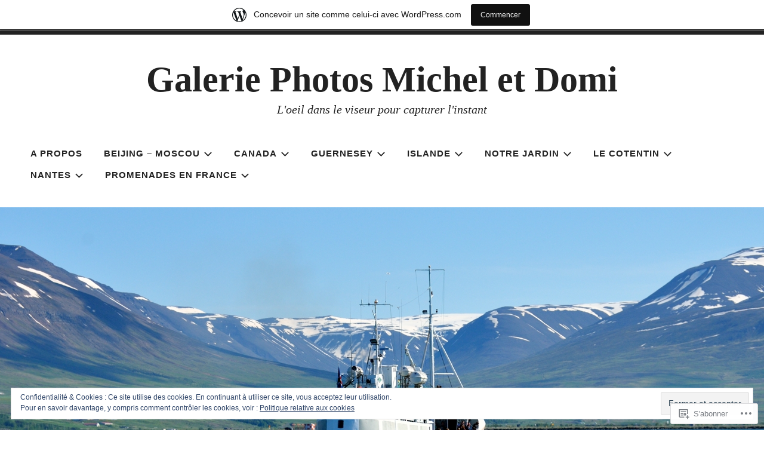

--- FILE ---
content_type: text/html; charset=UTF-8
request_url: https://mblonde53.wordpress.com/islande/chapitre-3-de-akureyri-a-la-region-du-krafla/
body_size: 57190
content:
<!doctype html>
<html lang="fr-FR">
<head>
<meta charset="UTF-8">
<meta name="viewport" content="width=device-width, initial-scale=1">
<link rel="profile" href="http://gmpg.org/xfn/11">


<title>Chapitre 3 : De Akureyri à la région du Krafla &#8211; Galerie Photos Michel et Domi</title>
<meta name='robots' content='max-image-preview:large' />
<link rel='dns-prefetch' href='//s0.wp.com' />
<link rel='dns-prefetch' href='//widgets.wp.com' />
<link rel='dns-prefetch' href='//af.pubmine.com' />
<link rel="alternate" type="application/rss+xml" title="Galerie Photos Michel et Domi &raquo; Flux" href="https://mblonde53.wordpress.com/feed/" />
<link rel="alternate" type="application/rss+xml" title="Galerie Photos Michel et Domi &raquo; Flux des commentaires" href="https://mblonde53.wordpress.com/comments/feed/" />
<link rel="alternate" type="application/rss+xml" title="Galerie Photos Michel et Domi &raquo; Chapitre 3 : De Akureyri à la région du Krafla Flux des commentaires" href="https://mblonde53.wordpress.com/islande/chapitre-3-de-akureyri-a-la-region-du-krafla/feed/" />
	<script type="text/javascript">
		/* <![CDATA[ */
		function addLoadEvent(func) {
			var oldonload = window.onload;
			if (typeof window.onload != 'function') {
				window.onload = func;
			} else {
				window.onload = function () {
					oldonload();
					func();
				}
			}
		}
		/* ]]> */
	</script>
	<link crossorigin='anonymous' rel='stylesheet' id='all-css-0-1' href='/_static/??-eJxtjEsOwjAMRC9EMBUoiAXiLG6wojTOR7WjiNuTdoGEYDkz7w30alzJSlkhNVO5+ZAFenh6UgFqYy0xkGHsoJQqo5KA6Ivp6EQO8P+AQxzYQlrRRbOnH3zm4j9CwjWShuzNjCsM9LvZ5Ee6T1c72cvpZs/LG8VZRLg=&cssminify=yes' type='text/css' media='all' />
<style id='wp-emoji-styles-inline-css'>

	img.wp-smiley, img.emoji {
		display: inline !important;
		border: none !important;
		box-shadow: none !important;
		height: 1em !important;
		width: 1em !important;
		margin: 0 0.07em !important;
		vertical-align: -0.1em !important;
		background: none !important;
		padding: 0 !important;
	}
/*# sourceURL=wp-emoji-styles-inline-css */
</style>
<link crossorigin='anonymous' rel='stylesheet' id='all-css-2-1' href='/wp-content/plugins/gutenberg-core/v22.4.2/build/styles/block-library/style.min.css?m=1769608164i&cssminify=yes' type='text/css' media='all' />
<style id='wp-block-library-inline-css'>
.has-text-align-justify {
	text-align:justify;
}
.has-text-align-justify{text-align:justify;}

/*# sourceURL=wp-block-library-inline-css */
</style><style id='global-styles-inline-css'>
:root{--wp--preset--aspect-ratio--square: 1;--wp--preset--aspect-ratio--4-3: 4/3;--wp--preset--aspect-ratio--3-4: 3/4;--wp--preset--aspect-ratio--3-2: 3/2;--wp--preset--aspect-ratio--2-3: 2/3;--wp--preset--aspect-ratio--16-9: 16/9;--wp--preset--aspect-ratio--9-16: 9/16;--wp--preset--color--black: #000000;--wp--preset--color--cyan-bluish-gray: #abb8c3;--wp--preset--color--white: #fff;--wp--preset--color--pale-pink: #f78da7;--wp--preset--color--vivid-red: #cf2e2e;--wp--preset--color--luminous-vivid-orange: #ff6900;--wp--preset--color--luminous-vivid-amber: #fcb900;--wp--preset--color--light-green-cyan: #7bdcb5;--wp--preset--color--vivid-green-cyan: #00d084;--wp--preset--color--pale-cyan-blue: #8ed1fc;--wp--preset--color--vivid-cyan-blue: #0693e3;--wp--preset--color--vivid-purple: #9b51e0;--wp--preset--color--dark-gray: #222;--wp--preset--color--light-gray: #666666;--wp--preset--color--red: #ca2017;--wp--preset--gradient--vivid-cyan-blue-to-vivid-purple: linear-gradient(135deg,rgb(6,147,227) 0%,rgb(155,81,224) 100%);--wp--preset--gradient--light-green-cyan-to-vivid-green-cyan: linear-gradient(135deg,rgb(122,220,180) 0%,rgb(0,208,130) 100%);--wp--preset--gradient--luminous-vivid-amber-to-luminous-vivid-orange: linear-gradient(135deg,rgb(252,185,0) 0%,rgb(255,105,0) 100%);--wp--preset--gradient--luminous-vivid-orange-to-vivid-red: linear-gradient(135deg,rgb(255,105,0) 0%,rgb(207,46,46) 100%);--wp--preset--gradient--very-light-gray-to-cyan-bluish-gray: linear-gradient(135deg,rgb(238,238,238) 0%,rgb(169,184,195) 100%);--wp--preset--gradient--cool-to-warm-spectrum: linear-gradient(135deg,rgb(74,234,220) 0%,rgb(151,120,209) 20%,rgb(207,42,186) 40%,rgb(238,44,130) 60%,rgb(251,105,98) 80%,rgb(254,248,76) 100%);--wp--preset--gradient--blush-light-purple: linear-gradient(135deg,rgb(255,206,236) 0%,rgb(152,150,240) 100%);--wp--preset--gradient--blush-bordeaux: linear-gradient(135deg,rgb(254,205,165) 0%,rgb(254,45,45) 50%,rgb(107,0,62) 100%);--wp--preset--gradient--luminous-dusk: linear-gradient(135deg,rgb(255,203,112) 0%,rgb(199,81,192) 50%,rgb(65,88,208) 100%);--wp--preset--gradient--pale-ocean: linear-gradient(135deg,rgb(255,245,203) 0%,rgb(182,227,212) 50%,rgb(51,167,181) 100%);--wp--preset--gradient--electric-grass: linear-gradient(135deg,rgb(202,248,128) 0%,rgb(113,206,126) 100%);--wp--preset--gradient--midnight: linear-gradient(135deg,rgb(2,3,129) 0%,rgb(40,116,252) 100%);--wp--preset--font-size--small: 13px;--wp--preset--font-size--medium: 20px;--wp--preset--font-size--large: 36px;--wp--preset--font-size--x-large: 42px;--wp--preset--font-family--albert-sans: 'Albert Sans', sans-serif;--wp--preset--font-family--alegreya: Alegreya, serif;--wp--preset--font-family--arvo: Arvo, serif;--wp--preset--font-family--bodoni-moda: 'Bodoni Moda', serif;--wp--preset--font-family--bricolage-grotesque: 'Bricolage Grotesque', sans-serif;--wp--preset--font-family--cabin: Cabin, sans-serif;--wp--preset--font-family--chivo: Chivo, sans-serif;--wp--preset--font-family--commissioner: Commissioner, sans-serif;--wp--preset--font-family--cormorant: Cormorant, serif;--wp--preset--font-family--courier-prime: 'Courier Prime', monospace;--wp--preset--font-family--crimson-pro: 'Crimson Pro', serif;--wp--preset--font-family--dm-mono: 'DM Mono', monospace;--wp--preset--font-family--dm-sans: 'DM Sans', sans-serif;--wp--preset--font-family--dm-serif-display: 'DM Serif Display', serif;--wp--preset--font-family--domine: Domine, serif;--wp--preset--font-family--eb-garamond: 'EB Garamond', serif;--wp--preset--font-family--epilogue: Epilogue, sans-serif;--wp--preset--font-family--fahkwang: Fahkwang, sans-serif;--wp--preset--font-family--figtree: Figtree, sans-serif;--wp--preset--font-family--fira-sans: 'Fira Sans', sans-serif;--wp--preset--font-family--fjalla-one: 'Fjalla One', sans-serif;--wp--preset--font-family--fraunces: Fraunces, serif;--wp--preset--font-family--gabarito: Gabarito, system-ui;--wp--preset--font-family--ibm-plex-mono: 'IBM Plex Mono', monospace;--wp--preset--font-family--ibm-plex-sans: 'IBM Plex Sans', sans-serif;--wp--preset--font-family--ibarra-real-nova: 'Ibarra Real Nova', serif;--wp--preset--font-family--instrument-serif: 'Instrument Serif', serif;--wp--preset--font-family--inter: Inter, sans-serif;--wp--preset--font-family--josefin-sans: 'Josefin Sans', sans-serif;--wp--preset--font-family--jost: Jost, sans-serif;--wp--preset--font-family--libre-baskerville: 'Libre Baskerville', serif;--wp--preset--font-family--libre-franklin: 'Libre Franklin', sans-serif;--wp--preset--font-family--literata: Literata, serif;--wp--preset--font-family--lora: Lora, serif;--wp--preset--font-family--merriweather: Merriweather, serif;--wp--preset--font-family--montserrat: Montserrat, sans-serif;--wp--preset--font-family--newsreader: Newsreader, serif;--wp--preset--font-family--noto-sans-mono: 'Noto Sans Mono', sans-serif;--wp--preset--font-family--nunito: Nunito, sans-serif;--wp--preset--font-family--open-sans: 'Open Sans', sans-serif;--wp--preset--font-family--overpass: Overpass, sans-serif;--wp--preset--font-family--pt-serif: 'PT Serif', serif;--wp--preset--font-family--petrona: Petrona, serif;--wp--preset--font-family--piazzolla: Piazzolla, serif;--wp--preset--font-family--playfair-display: 'Playfair Display', serif;--wp--preset--font-family--plus-jakarta-sans: 'Plus Jakarta Sans', sans-serif;--wp--preset--font-family--poppins: Poppins, sans-serif;--wp--preset--font-family--raleway: Raleway, sans-serif;--wp--preset--font-family--roboto: Roboto, sans-serif;--wp--preset--font-family--roboto-slab: 'Roboto Slab', serif;--wp--preset--font-family--rubik: Rubik, sans-serif;--wp--preset--font-family--rufina: Rufina, serif;--wp--preset--font-family--sora: Sora, sans-serif;--wp--preset--font-family--source-sans-3: 'Source Sans 3', sans-serif;--wp--preset--font-family--source-serif-4: 'Source Serif 4', serif;--wp--preset--font-family--space-mono: 'Space Mono', monospace;--wp--preset--font-family--syne: Syne, sans-serif;--wp--preset--font-family--texturina: Texturina, serif;--wp--preset--font-family--urbanist: Urbanist, sans-serif;--wp--preset--font-family--work-sans: 'Work Sans', sans-serif;--wp--preset--spacing--20: 0.44rem;--wp--preset--spacing--30: 0.67rem;--wp--preset--spacing--40: 1rem;--wp--preset--spacing--50: 1.5rem;--wp--preset--spacing--60: 2.25rem;--wp--preset--spacing--70: 3.38rem;--wp--preset--spacing--80: 5.06rem;--wp--preset--shadow--natural: 6px 6px 9px rgba(0, 0, 0, 0.2);--wp--preset--shadow--deep: 12px 12px 50px rgba(0, 0, 0, 0.4);--wp--preset--shadow--sharp: 6px 6px 0px rgba(0, 0, 0, 0.2);--wp--preset--shadow--outlined: 6px 6px 0px -3px rgb(255, 255, 255), 6px 6px rgb(0, 0, 0);--wp--preset--shadow--crisp: 6px 6px 0px rgb(0, 0, 0);}:where(body) { margin: 0; }:where(.is-layout-flex){gap: 0.5em;}:where(.is-layout-grid){gap: 0.5em;}body .is-layout-flex{display: flex;}.is-layout-flex{flex-wrap: wrap;align-items: center;}.is-layout-flex > :is(*, div){margin: 0;}body .is-layout-grid{display: grid;}.is-layout-grid > :is(*, div){margin: 0;}body{padding-top: 0px;padding-right: 0px;padding-bottom: 0px;padding-left: 0px;}:root :where(.wp-element-button, .wp-block-button__link){background-color: #32373c;border-width: 0;color: #fff;font-family: inherit;font-size: inherit;font-style: inherit;font-weight: inherit;letter-spacing: inherit;line-height: inherit;padding-top: calc(0.667em + 2px);padding-right: calc(1.333em + 2px);padding-bottom: calc(0.667em + 2px);padding-left: calc(1.333em + 2px);text-decoration: none;text-transform: inherit;}.has-black-color{color: var(--wp--preset--color--black) !important;}.has-cyan-bluish-gray-color{color: var(--wp--preset--color--cyan-bluish-gray) !important;}.has-white-color{color: var(--wp--preset--color--white) !important;}.has-pale-pink-color{color: var(--wp--preset--color--pale-pink) !important;}.has-vivid-red-color{color: var(--wp--preset--color--vivid-red) !important;}.has-luminous-vivid-orange-color{color: var(--wp--preset--color--luminous-vivid-orange) !important;}.has-luminous-vivid-amber-color{color: var(--wp--preset--color--luminous-vivid-amber) !important;}.has-light-green-cyan-color{color: var(--wp--preset--color--light-green-cyan) !important;}.has-vivid-green-cyan-color{color: var(--wp--preset--color--vivid-green-cyan) !important;}.has-pale-cyan-blue-color{color: var(--wp--preset--color--pale-cyan-blue) !important;}.has-vivid-cyan-blue-color{color: var(--wp--preset--color--vivid-cyan-blue) !important;}.has-vivid-purple-color{color: var(--wp--preset--color--vivid-purple) !important;}.has-dark-gray-color{color: var(--wp--preset--color--dark-gray) !important;}.has-light-gray-color{color: var(--wp--preset--color--light-gray) !important;}.has-red-color{color: var(--wp--preset--color--red) !important;}.has-black-background-color{background-color: var(--wp--preset--color--black) !important;}.has-cyan-bluish-gray-background-color{background-color: var(--wp--preset--color--cyan-bluish-gray) !important;}.has-white-background-color{background-color: var(--wp--preset--color--white) !important;}.has-pale-pink-background-color{background-color: var(--wp--preset--color--pale-pink) !important;}.has-vivid-red-background-color{background-color: var(--wp--preset--color--vivid-red) !important;}.has-luminous-vivid-orange-background-color{background-color: var(--wp--preset--color--luminous-vivid-orange) !important;}.has-luminous-vivid-amber-background-color{background-color: var(--wp--preset--color--luminous-vivid-amber) !important;}.has-light-green-cyan-background-color{background-color: var(--wp--preset--color--light-green-cyan) !important;}.has-vivid-green-cyan-background-color{background-color: var(--wp--preset--color--vivid-green-cyan) !important;}.has-pale-cyan-blue-background-color{background-color: var(--wp--preset--color--pale-cyan-blue) !important;}.has-vivid-cyan-blue-background-color{background-color: var(--wp--preset--color--vivid-cyan-blue) !important;}.has-vivid-purple-background-color{background-color: var(--wp--preset--color--vivid-purple) !important;}.has-dark-gray-background-color{background-color: var(--wp--preset--color--dark-gray) !important;}.has-light-gray-background-color{background-color: var(--wp--preset--color--light-gray) !important;}.has-red-background-color{background-color: var(--wp--preset--color--red) !important;}.has-black-border-color{border-color: var(--wp--preset--color--black) !important;}.has-cyan-bluish-gray-border-color{border-color: var(--wp--preset--color--cyan-bluish-gray) !important;}.has-white-border-color{border-color: var(--wp--preset--color--white) !important;}.has-pale-pink-border-color{border-color: var(--wp--preset--color--pale-pink) !important;}.has-vivid-red-border-color{border-color: var(--wp--preset--color--vivid-red) !important;}.has-luminous-vivid-orange-border-color{border-color: var(--wp--preset--color--luminous-vivid-orange) !important;}.has-luminous-vivid-amber-border-color{border-color: var(--wp--preset--color--luminous-vivid-amber) !important;}.has-light-green-cyan-border-color{border-color: var(--wp--preset--color--light-green-cyan) !important;}.has-vivid-green-cyan-border-color{border-color: var(--wp--preset--color--vivid-green-cyan) !important;}.has-pale-cyan-blue-border-color{border-color: var(--wp--preset--color--pale-cyan-blue) !important;}.has-vivid-cyan-blue-border-color{border-color: var(--wp--preset--color--vivid-cyan-blue) !important;}.has-vivid-purple-border-color{border-color: var(--wp--preset--color--vivid-purple) !important;}.has-dark-gray-border-color{border-color: var(--wp--preset--color--dark-gray) !important;}.has-light-gray-border-color{border-color: var(--wp--preset--color--light-gray) !important;}.has-red-border-color{border-color: var(--wp--preset--color--red) !important;}.has-vivid-cyan-blue-to-vivid-purple-gradient-background{background: var(--wp--preset--gradient--vivid-cyan-blue-to-vivid-purple) !important;}.has-light-green-cyan-to-vivid-green-cyan-gradient-background{background: var(--wp--preset--gradient--light-green-cyan-to-vivid-green-cyan) !important;}.has-luminous-vivid-amber-to-luminous-vivid-orange-gradient-background{background: var(--wp--preset--gradient--luminous-vivid-amber-to-luminous-vivid-orange) !important;}.has-luminous-vivid-orange-to-vivid-red-gradient-background{background: var(--wp--preset--gradient--luminous-vivid-orange-to-vivid-red) !important;}.has-very-light-gray-to-cyan-bluish-gray-gradient-background{background: var(--wp--preset--gradient--very-light-gray-to-cyan-bluish-gray) !important;}.has-cool-to-warm-spectrum-gradient-background{background: var(--wp--preset--gradient--cool-to-warm-spectrum) !important;}.has-blush-light-purple-gradient-background{background: var(--wp--preset--gradient--blush-light-purple) !important;}.has-blush-bordeaux-gradient-background{background: var(--wp--preset--gradient--blush-bordeaux) !important;}.has-luminous-dusk-gradient-background{background: var(--wp--preset--gradient--luminous-dusk) !important;}.has-pale-ocean-gradient-background{background: var(--wp--preset--gradient--pale-ocean) !important;}.has-electric-grass-gradient-background{background: var(--wp--preset--gradient--electric-grass) !important;}.has-midnight-gradient-background{background: var(--wp--preset--gradient--midnight) !important;}.has-small-font-size{font-size: var(--wp--preset--font-size--small) !important;}.has-medium-font-size{font-size: var(--wp--preset--font-size--medium) !important;}.has-large-font-size{font-size: var(--wp--preset--font-size--large) !important;}.has-x-large-font-size{font-size: var(--wp--preset--font-size--x-large) !important;}.has-albert-sans-font-family{font-family: var(--wp--preset--font-family--albert-sans) !important;}.has-alegreya-font-family{font-family: var(--wp--preset--font-family--alegreya) !important;}.has-arvo-font-family{font-family: var(--wp--preset--font-family--arvo) !important;}.has-bodoni-moda-font-family{font-family: var(--wp--preset--font-family--bodoni-moda) !important;}.has-bricolage-grotesque-font-family{font-family: var(--wp--preset--font-family--bricolage-grotesque) !important;}.has-cabin-font-family{font-family: var(--wp--preset--font-family--cabin) !important;}.has-chivo-font-family{font-family: var(--wp--preset--font-family--chivo) !important;}.has-commissioner-font-family{font-family: var(--wp--preset--font-family--commissioner) !important;}.has-cormorant-font-family{font-family: var(--wp--preset--font-family--cormorant) !important;}.has-courier-prime-font-family{font-family: var(--wp--preset--font-family--courier-prime) !important;}.has-crimson-pro-font-family{font-family: var(--wp--preset--font-family--crimson-pro) !important;}.has-dm-mono-font-family{font-family: var(--wp--preset--font-family--dm-mono) !important;}.has-dm-sans-font-family{font-family: var(--wp--preset--font-family--dm-sans) !important;}.has-dm-serif-display-font-family{font-family: var(--wp--preset--font-family--dm-serif-display) !important;}.has-domine-font-family{font-family: var(--wp--preset--font-family--domine) !important;}.has-eb-garamond-font-family{font-family: var(--wp--preset--font-family--eb-garamond) !important;}.has-epilogue-font-family{font-family: var(--wp--preset--font-family--epilogue) !important;}.has-fahkwang-font-family{font-family: var(--wp--preset--font-family--fahkwang) !important;}.has-figtree-font-family{font-family: var(--wp--preset--font-family--figtree) !important;}.has-fira-sans-font-family{font-family: var(--wp--preset--font-family--fira-sans) !important;}.has-fjalla-one-font-family{font-family: var(--wp--preset--font-family--fjalla-one) !important;}.has-fraunces-font-family{font-family: var(--wp--preset--font-family--fraunces) !important;}.has-gabarito-font-family{font-family: var(--wp--preset--font-family--gabarito) !important;}.has-ibm-plex-mono-font-family{font-family: var(--wp--preset--font-family--ibm-plex-mono) !important;}.has-ibm-plex-sans-font-family{font-family: var(--wp--preset--font-family--ibm-plex-sans) !important;}.has-ibarra-real-nova-font-family{font-family: var(--wp--preset--font-family--ibarra-real-nova) !important;}.has-instrument-serif-font-family{font-family: var(--wp--preset--font-family--instrument-serif) !important;}.has-inter-font-family{font-family: var(--wp--preset--font-family--inter) !important;}.has-josefin-sans-font-family{font-family: var(--wp--preset--font-family--josefin-sans) !important;}.has-jost-font-family{font-family: var(--wp--preset--font-family--jost) !important;}.has-libre-baskerville-font-family{font-family: var(--wp--preset--font-family--libre-baskerville) !important;}.has-libre-franklin-font-family{font-family: var(--wp--preset--font-family--libre-franklin) !important;}.has-literata-font-family{font-family: var(--wp--preset--font-family--literata) !important;}.has-lora-font-family{font-family: var(--wp--preset--font-family--lora) !important;}.has-merriweather-font-family{font-family: var(--wp--preset--font-family--merriweather) !important;}.has-montserrat-font-family{font-family: var(--wp--preset--font-family--montserrat) !important;}.has-newsreader-font-family{font-family: var(--wp--preset--font-family--newsreader) !important;}.has-noto-sans-mono-font-family{font-family: var(--wp--preset--font-family--noto-sans-mono) !important;}.has-nunito-font-family{font-family: var(--wp--preset--font-family--nunito) !important;}.has-open-sans-font-family{font-family: var(--wp--preset--font-family--open-sans) !important;}.has-overpass-font-family{font-family: var(--wp--preset--font-family--overpass) !important;}.has-pt-serif-font-family{font-family: var(--wp--preset--font-family--pt-serif) !important;}.has-petrona-font-family{font-family: var(--wp--preset--font-family--petrona) !important;}.has-piazzolla-font-family{font-family: var(--wp--preset--font-family--piazzolla) !important;}.has-playfair-display-font-family{font-family: var(--wp--preset--font-family--playfair-display) !important;}.has-plus-jakarta-sans-font-family{font-family: var(--wp--preset--font-family--plus-jakarta-sans) !important;}.has-poppins-font-family{font-family: var(--wp--preset--font-family--poppins) !important;}.has-raleway-font-family{font-family: var(--wp--preset--font-family--raleway) !important;}.has-roboto-font-family{font-family: var(--wp--preset--font-family--roboto) !important;}.has-roboto-slab-font-family{font-family: var(--wp--preset--font-family--roboto-slab) !important;}.has-rubik-font-family{font-family: var(--wp--preset--font-family--rubik) !important;}.has-rufina-font-family{font-family: var(--wp--preset--font-family--rufina) !important;}.has-sora-font-family{font-family: var(--wp--preset--font-family--sora) !important;}.has-source-sans-3-font-family{font-family: var(--wp--preset--font-family--source-sans-3) !important;}.has-source-serif-4-font-family{font-family: var(--wp--preset--font-family--source-serif-4) !important;}.has-space-mono-font-family{font-family: var(--wp--preset--font-family--space-mono) !important;}.has-syne-font-family{font-family: var(--wp--preset--font-family--syne) !important;}.has-texturina-font-family{font-family: var(--wp--preset--font-family--texturina) !important;}.has-urbanist-font-family{font-family: var(--wp--preset--font-family--urbanist) !important;}.has-work-sans-font-family{font-family: var(--wp--preset--font-family--work-sans) !important;}
/*# sourceURL=global-styles-inline-css */
</style>

<style id='classic-theme-styles-inline-css'>
.wp-block-button__link{background-color:#32373c;border-radius:9999px;box-shadow:none;color:#fff;font-size:1.125em;padding:calc(.667em + 2px) calc(1.333em + 2px);text-decoration:none}.wp-block-file__button{background:#32373c;color:#fff}.wp-block-accordion-heading{margin:0}.wp-block-accordion-heading__toggle{background-color:inherit!important;color:inherit!important}.wp-block-accordion-heading__toggle:not(:focus-visible){outline:none}.wp-block-accordion-heading__toggle:focus,.wp-block-accordion-heading__toggle:hover{background-color:inherit!important;border:none;box-shadow:none;color:inherit;padding:var(--wp--preset--spacing--20,1em) 0;text-decoration:none}.wp-block-accordion-heading__toggle:focus-visible{outline:auto;outline-offset:0}
/*# sourceURL=/wp-content/plugins/gutenberg-core/v22.4.2/build/styles/block-library/classic.min.css */
</style>
<link crossorigin='anonymous' rel='stylesheet' id='all-css-4-1' href='/_static/??-eJx9jskOwjAMRH+IYPblgPgUlMWClDqJYqf9fVxVXABxseSZefbAWIzPSTAJUDOlb/eYGHyuqDoVK6AJwhAt9kgaW3rmBfzGxqKMca5UZDY6KTYy8lCQ/3EdSrH+aVSaT8wGUM7pbd4GTCFXsE0yWZHovzDg6sG12AcYsDp9reLUmT/3qcyVLuvj4bRd7fbnTfcCmvdj7g==&cssminify=yes' type='text/css' media='all' />
<link rel='stylesheet' id='verbum-gutenberg-css-css' href='https://widgets.wp.com/verbum-block-editor/block-editor.css?ver=1738686361' media='all' />
<link crossorigin='anonymous' rel='stylesheet' id='all-css-6-1' href='/_static/??-eJyNjs0KAjEQg1/IcVi7KB7EZ+mO01rtH52WZd/eqgcRQb0lkC8JzhkoxcqxYj1zYMHcJiz6RN4Zw7BBqYvnNYms8HdYi3AV7GmcfKKr/Au6SM8lmDOl8IGFBtk366Jg4V5tu7SPnZf9BllO0A/p6lJ8M2C8duWOHsNh2I3Ddq/UqC43/JVntQ==&cssminify=yes' type='text/css' media='all' />
<style id='radcliffe-2-style-inline-css'>
.hero-area:before { opacity: 0.4; }
/*# sourceURL=radcliffe-2-style-inline-css */
</style>
<style id='jetpack-global-styles-frontend-style-inline-css'>
:root { --font-headings: unset; --font-base: unset; --font-headings-default: -apple-system,BlinkMacSystemFont,"Segoe UI",Roboto,Oxygen-Sans,Ubuntu,Cantarell,"Helvetica Neue",sans-serif; --font-base-default: -apple-system,BlinkMacSystemFont,"Segoe UI",Roboto,Oxygen-Sans,Ubuntu,Cantarell,"Helvetica Neue",sans-serif;}
/*# sourceURL=jetpack-global-styles-frontend-style-inline-css */
</style>
<link crossorigin='anonymous' rel='stylesheet' id='all-css-8-1' href='/_static/??-eJyNjcEKwjAQRH/IuFRT6kX8FNkmS5K6yQY3Qfx7bfEiXrwM82B4A49qnJRGpUHupnIPqSgs1Cq624chi6zhO5OCRryTR++fW00l7J3qDv43XVNxoOISsmEJol/wY2uR8vs3WggsM/I6uOTzMI3Hw8lOg11eUT1JKA==&cssminify=yes' type='text/css' media='all' />
<script type="text/javascript" id="wpcom-actionbar-placeholder-js-extra">
/* <![CDATA[ */
var actionbardata = {"siteID":"16141558","postID":"9201","siteURL":"https://mblonde53.wordpress.com","xhrURL":"https://mblonde53.wordpress.com/wp-admin/admin-ajax.php","nonce":"a2d72dba4d","isLoggedIn":"","statusMessage":"","subsEmailDefault":"instantly","proxyScriptUrl":"https://s0.wp.com/wp-content/js/wpcom-proxy-request.js?m=1513050504i&amp;ver=20211021","shortlink":"https://wp.me/P15J9I-2op","i18n":{"followedText":"Les nouvelles publications de ce site appara\u00eetront d\u00e9sormais dans votre \u003Ca href=\"https://wordpress.com/reader\"\u003ELecteur\u003C/a\u003E","foldBar":"R\u00e9duire cette barre","unfoldBar":"Agrandir cette barre","shortLinkCopied":"Lien court copi\u00e9 dans le presse-papier"}};
//# sourceURL=wpcom-actionbar-placeholder-js-extra
/* ]]> */
</script>
<script type="text/javascript" id="jetpack-mu-wpcom-settings-js-before">
/* <![CDATA[ */
var JETPACK_MU_WPCOM_SETTINGS = {"assetsUrl":"https://s0.wp.com/wp-content/mu-plugins/jetpack-mu-wpcom-plugin/moon/jetpack_vendor/automattic/jetpack-mu-wpcom/src/build/"};
//# sourceURL=jetpack-mu-wpcom-settings-js-before
/* ]]> */
</script>
<script crossorigin='anonymous' type='text/javascript'  src='/_static/??-eJyFjcsOwiAQRX/I6dSa+lgYvwWBEAgMOAPW/n3bqIk7V2dxT87FqYDOVC1VDIIcKxTOr7kLssN186RjM1a2MTya5fmDLnn6K0HyjlW1v/L37R6zgxKb8yQ4ZTbKCOioRN4hnQo+hw1AmcCZwmvilq7709CPh/54voQFmNpFWg=='></script>
<script type="text/javascript" id="rlt-proxy-js-after">
/* <![CDATA[ */
	rltInitialize( {"token":null,"iframeOrigins":["https:\/\/widgets.wp.com"]} );
//# sourceURL=rlt-proxy-js-after
/* ]]> */
</script>
<link rel="EditURI" type="application/rsd+xml" title="RSD" href="https://mblonde53.wordpress.com/xmlrpc.php?rsd" />
<meta name="generator" content="WordPress.com" />
<link rel="canonical" href="https://mblonde53.wordpress.com/islande/chapitre-3-de-akureyri-a-la-region-du-krafla/" />
<link rel='shortlink' href='https://wp.me/P15J9I-2op' />
<link rel="alternate" type="application/json+oembed" href="https://public-api.wordpress.com/oembed/?format=json&amp;url=https%3A%2F%2Fmblonde53.wordpress.com%2Fislande%2Fchapitre-3-de-akureyri-a-la-region-du-krafla%2F&amp;for=wpcom-auto-discovery" /><link rel="alternate" type="application/xml+oembed" href="https://public-api.wordpress.com/oembed/?format=xml&amp;url=https%3A%2F%2Fmblonde53.wordpress.com%2Fislande%2Fchapitre-3-de-akureyri-a-la-region-du-krafla%2F&amp;for=wpcom-auto-discovery" />
<!-- Jetpack Open Graph Tags -->
<meta property="og:type" content="article" />
<meta property="og:title" content="Chapitre 3 : De Akureyri à la région du Krafla" />
<meta property="og:url" content="https://mblonde53.wordpress.com/islande/chapitre-3-de-akureyri-a-la-region-du-krafla/" />
<meta property="og:description" content="Akureyri  est une ville du nord de l’Islande. Elle est la capitale de la région Norðurland eystra et est un important port maritime. Avec une population de 17 754 habitants en 2011, il s’agit de la…" />
<meta property="article:published_time" content="2015-02-24T08:46:58+00:00" />
<meta property="article:modified_time" content="2015-02-24T08:46:58+00:00" />
<meta property="og:site_name" content="Galerie Photos Michel et Domi" />
<meta property="og:image" content="https://i0.wp.com/mblonde53.wordpress.com/wp-content/uploads/2013/07/300_1415.jpg?fit=1200%2C797&#038;ssl=1" />
<meta property="og:image:width" content="1200" />
<meta property="og:image:height" content="797" />
<meta property="og:image:alt" content="" />
<meta property="og:locale" content="fr_FR" />
<meta property="fb:app_id" content="249643311490" />
<meta property="article:publisher" content="https://www.facebook.com/WordPresscom" />
<meta name="twitter:text:title" content="Chapitre 3 : De Akureyri à la région du Krafla" />
<meta name="twitter:image" content="https://i0.wp.com/mblonde53.wordpress.com/wp-content/uploads/2013/07/300_1415.jpg?fit=1200%2C797&#038;ssl=1&#038;w=640" />
<meta name="twitter:card" content="summary_large_image" />

<!-- End Jetpack Open Graph Tags -->
<link rel="shortcut icon" type="image/x-icon" href="https://s0.wp.com/i/favicon.ico?m=1713425267i" sizes="16x16 24x24 32x32 48x48" />
<link rel="icon" type="image/x-icon" href="https://s0.wp.com/i/favicon.ico?m=1713425267i" sizes="16x16 24x24 32x32 48x48" />
<link rel="apple-touch-icon" href="https://s0.wp.com/i/webclip.png?m=1713868326i" />
<link rel='openid.server' href='https://mblonde53.wordpress.com/?openidserver=1' />
<link rel='openid.delegate' href='https://mblonde53.wordpress.com/' />
<link rel="search" type="application/opensearchdescription+xml" href="https://mblonde53.wordpress.com/osd.xml" title="Galerie Photos Michel et Domi" />
<link rel="search" type="application/opensearchdescription+xml" href="https://s1.wp.com/opensearch.xml" title="WordPress.com" />
<link rel="pingback" href="https://mblonde53.wordpress.com/xmlrpc.php"><meta name="description" content="Akureyri  est une ville du nord de l’Islande. Elle est la capitale de la région Norðurland eystra et est un important port maritime. Avec une population de 17 754 habitants en 2011, il s’agit de la quatrième ville d’Islande, derrière Reykjavik, Hafnarfjörður et Kópavogur, mais de la deuxième agglomération d’Islande derrière Reykjavik. Elle est le plus grand centre de services dans le nord du&hellip;" />
<script type="text/javascript">
/* <![CDATA[ */
var wa_client = {}; wa_client.cmd = []; wa_client.config = { 'blog_id': 16141558, 'blog_language': 'fr', 'is_wordads': false, 'hosting_type': 0, 'afp_account_id': null, 'afp_host_id': 5038568878849053, 'theme': 'pub/radcliffe-2', '_': { 'title': 'Publicité', 'privacy_settings': 'Réglages de confidentialité' }, 'formats': [ 'inline', 'belowpost', 'bottom_sticky', 'sidebar_sticky_right', 'sidebar', 'gutenberg_rectangle', 'gutenberg_leaderboard', 'gutenberg_mobile_leaderboard', 'gutenberg_skyscraper' ] };
/* ]]> */
</script>
		<script type="text/javascript">

			window.doNotSellCallback = function() {

				var linkElements = [
					'a[href="https://wordpress.com/?ref=footer_blog"]',
					'a[href="https://wordpress.com/?ref=footer_website"]',
					'a[href="https://wordpress.com/?ref=vertical_footer"]',
					'a[href^="https://wordpress.com/?ref=footer_segment_"]',
				].join(',');

				var dnsLink = document.createElement( 'a' );
				dnsLink.href = 'https://wordpress.com/fr/advertising-program-optout/';
				dnsLink.classList.add( 'do-not-sell-link' );
				dnsLink.rel = 'nofollow';
				dnsLink.style.marginLeft = '0.5em';
				dnsLink.textContent = 'Ne pas vendre ni partager mes informations personnelles';

				var creditLinks = document.querySelectorAll( linkElements );

				if ( 0 === creditLinks.length ) {
					return false;
				}

				Array.prototype.forEach.call( creditLinks, function( el ) {
					el.insertAdjacentElement( 'afterend', dnsLink );
				});

				return true;
			};

		</script>
		<script type="text/javascript">
	window.google_analytics_uacct = "UA-52447-2";
</script>

<script type="text/javascript">
	var _gaq = _gaq || [];
	_gaq.push(['_setAccount', 'UA-52447-2']);
	_gaq.push(['_gat._anonymizeIp']);
	_gaq.push(['_setDomainName', 'wordpress.com']);
	_gaq.push(['_initData']);
	_gaq.push(['_trackPageview']);

	(function() {
		var ga = document.createElement('script'); ga.type = 'text/javascript'; ga.async = true;
		ga.src = ('https:' == document.location.protocol ? 'https://ssl' : 'http://www') + '.google-analytics.com/ga.js';
		(document.getElementsByTagName('head')[0] || document.getElementsByTagName('body')[0]).appendChild(ga);
	})();
</script>
<link crossorigin='anonymous' rel='stylesheet' id='all-css-0-3' href='/_static/??-eJyNjMEKgzAQBX9Ifdha9CJ+StF1KdFkN7gJ+X0RbM89zjAMSqxJJbEkhFxHnz9ODBunONN+M4Kq4O2EsHil3WDFRT4aMqvw/yHomj0baD40G/tf9BXXcApj27+ej6Hr2247ASkBO20=&cssminify=yes' type='text/css' media='all' />
</head>

<body class="wp-singular page-template-default page page-id-9201 page-child parent-pageid-9188 wp-embed-responsive wp-theme-pubradcliffe-2 customizer-styles-applied has-featured-image style-pack-default jetpack-reblog-enabled has-marketing-bar has-marketing-bar-theme-radcliffe-2">
<div id="page" class="site">
	<a class="skip-link screen-reader-text" href="#content">Accéder au contenu</a>

	<header id="masthead" class="site-header">
		
		
		<div class="header-wrapper">
			<div class="site-branding">
				
				<div class="site-branding-text">
											<p class="site-title"><a href="https://mblonde53.wordpress.com/" rel="home">Galerie Photos Michel et Domi</a></p>
											<p class="site-description">L&#039;oeil dans le viseur pour capturer l&#039;instant</p>
									</div><!-- .site-branding-text -->

			</div><!-- .site-branding -->

		</div><!-- .header-wrapper -->

		<div class="menu-wrapper">
							<nav id="site-navigation" class="main-navigation">
					<button class="menu-toggle" aria-controls="header-menu" aria-expanded="false">
						<svg class="icon icon-menu" aria-hidden="true" role="img"> <use href="#icon-menu" xlink:href="#icon-menu"></use> </svg><svg class="icon icon-close" aria-hidden="true" role="img"> <use href="#icon-close" xlink:href="#icon-close"></use> </svg>Menu					</button>
					<div class="menu-menu-1-container"><ul id="header-menu" class="menu"><li id="menu-item-13727" class="menu-item menu-item-type-post_type menu-item-object-page menu-item-13727"><a href="https://mblonde53.wordpress.com/a-propos/">A propos</a></li>
<li id="menu-item-13720" class="menu-item menu-item-type-post_type menu-item-object-page menu-item-has-children menu-item-13720"><a href="https://mblonde53.wordpress.com/beijing-moscou/">Beijing – Moscou<svg class="icon icon-expand" aria-hidden="true" role="img"> <use href="#icon-expand" xlink:href="#icon-expand"></use> </svg></a>
<ul class="sub-menu">
	<li id="menu-item-13782" class="menu-item menu-item-type-post_type menu-item-object-page menu-item-13782"><a href="https://mblonde53.wordpress.com/beijing-moscou/01-destination-beijing/">01-Destination Beijing</a></li>
	<li id="menu-item-13781" class="menu-item menu-item-type-post_type menu-item-object-page menu-item-13781"><a href="https://mblonde53.wordpress.com/beijing-moscou/02-beijing-le-temple-du-ciel/">02-Beijing : Le Temple du Ciel</a></li>
	<li id="menu-item-13780" class="menu-item menu-item-type-post_type menu-item-object-page menu-item-13780"><a href="https://mblonde53.wordpress.com/beijing-moscou/03-beijing-le-palais-dete/">03-Beijing : Le Palais d’été</a></li>
	<li id="menu-item-13779" class="menu-item menu-item-type-post_type menu-item-object-page menu-item-13779"><a href="https://mblonde53.wordpress.com/beijing-moscou/04-la-grande-muraille/">04-La Grande Muraille</a></li>
	<li id="menu-item-13778" class="menu-item menu-item-type-post_type menu-item-object-page menu-item-13778"><a href="https://mblonde53.wordpress.com/beijing-moscou/05-beijing-maison-de-the/">05-Beijing : Maison de thé</a></li>
	<li id="menu-item-13777" class="menu-item menu-item-type-post_type menu-item-object-page menu-item-13777"><a href="https://mblonde53.wordpress.com/beijing-moscou/06-destination-oulan-bator-capitale-de-la-mongolie/">06-Destination Oulan-Bator, capitale de la Mongolie</a></li>
	<li id="menu-item-13776" class="menu-item menu-item-type-post_type menu-item-object-page menu-item-13776"><a href="https://mblonde53.wordpress.com/beijing-moscou/07-le-parc-national-de-gorkhi-terelj/">07-Le parc national de Gorkhi-Terelj</a></li>
	<li id="menu-item-13775" class="menu-item menu-item-type-post_type menu-item-object-page menu-item-13775"><a href="https://mblonde53.wordpress.com/beijing-moscou/08-le-centre-de-meditation-daryaval/">08-Le centre de méditation d’Aryaval</a></li>
	<li id="menu-item-13774" class="menu-item menu-item-type-post_type menu-item-object-page menu-item-13774"><a href="https://mblonde53.wordpress.com/beijing-moscou/09-un-hotel-en-plein-air-un-camp-de-yourtes/">09-Un hôtel en plein air : Un camp de Yourtes</a></li>
	<li id="menu-item-13773" class="menu-item menu-item-type-post_type menu-item-object-page menu-item-13773"><a href="https://mblonde53.wordpress.com/beijing-moscou/10-la-statue-equestre-de-gengis-khan/">10-La statue équestre de Gengis Khan</a></li>
	<li id="menu-item-13772" class="menu-item menu-item-type-post_type menu-item-object-page menu-item-13772"><a href="https://mblonde53.wordpress.com/beijing-moscou/11-oulan-bator/">11-Oulan-Bator</a></li>
	<li id="menu-item-13771" class="menu-item menu-item-type-post_type menu-item-object-page menu-item-13771"><a href="https://mblonde53.wordpress.com/beijing-moscou/12-oulan-bator-suite/">12-Oulan-Bator suite</a></li>
	<li id="menu-item-13770" class="menu-item menu-item-type-post_type menu-item-object-page menu-item-13770"><a href="https://mblonde53.wordpress.com/beijing-moscou/13-la-russie-imperiale/">13-« La Russie Impériale »</a></li>
	<li id="menu-item-13769" class="menu-item menu-item-type-post_type menu-item-object-page menu-item-13769"><a href="https://mblonde53.wordpress.com/beijing-moscou/14-de-oulan-bator-a-oulan-oude/">14-De Oulan-Bator à Oulan-Oude</a></li>
	<li id="menu-item-13768" class="menu-item menu-item-type-post_type menu-item-object-page menu-item-13768"><a href="https://mblonde53.wordpress.com/beijing-moscou/15-aux-environs-doulan-oude/">15-Aux environs d’Oulan-Oude</a></li>
	<li id="menu-item-13767" class="menu-item menu-item-type-post_type menu-item-object-page menu-item-13767"><a href="https://mblonde53.wordpress.com/beijing-moscou/16-retour-a-oulan-oude/">16-Retour à Oulan-Oude</a></li>
	<li id="menu-item-13766" class="menu-item menu-item-type-post_type menu-item-object-page menu-item-13766"><a href="https://mblonde53.wordpress.com/beijing-moscou/17-oulan-oude-spectacle/">17-Oulan-Oude : Spectacle</a></li>
	<li id="menu-item-13765" class="menu-item menu-item-type-post_type menu-item-object-page menu-item-13765"><a href="https://mblonde53.wordpress.com/beijing-moscou/18-accueil-dans-une-famille-bouriate/">18-Accueil dans une famille Bouriate</a></li>
	<li id="menu-item-13764" class="menu-item menu-item-type-post_type menu-item-object-page menu-item-13764"><a href="https://mblonde53.wordpress.com/beijing-moscou/19-oulan-oude-visite-du-centre-ville/">19-Oulan-Oude : Visite du centre-ville</a></li>
	<li id="menu-item-13763" class="menu-item menu-item-type-post_type menu-item-object-page menu-item-13763"><a href="https://mblonde53.wordpress.com/beijing-moscou/20-le-lac-baikal/">20-Le Lac Baïkal</a></li>
	<li id="menu-item-13762" class="menu-item menu-item-type-post_type menu-item-object-page menu-item-13762"><a href="https://mblonde53.wordpress.com/beijing-moscou/21-le-lac-baikal-le-village-listvianka/">21-Le Lac Baïkal :  Le village Listvianka</a></li>
	<li id="menu-item-13761" class="menu-item menu-item-type-post_type menu-item-object-page menu-item-13761"><a href="https://mblonde53.wordpress.com/beijing-moscou/22-le-lac-baikal-le-circumbaikalien/">22-Le Lac Baïkal : Le Circumbaïkalien</a></li>
	<li id="menu-item-13760" class="menu-item menu-item-type-post_type menu-item-object-page menu-item-13760"><a href="https://mblonde53.wordpress.com/beijing-moscou/23-irkoutsk/">23-Irkoutsk</a></li>
	<li id="menu-item-13759" class="menu-item menu-item-type-post_type menu-item-object-page menu-item-13759"><a href="https://mblonde53.wordpress.com/beijing-moscou/24-irkoutsk-les-decembristes/">24-Irkoutsk : Les Décembristes</a></li>
	<li id="menu-item-13758" class="menu-item menu-item-type-post_type menu-item-object-page menu-item-13758"><a href="https://mblonde53.wordpress.com/beijing-moscou/25-taltsy/">25-Taltsy</a></li>
	<li id="menu-item-13757" class="menu-item menu-item-type-post_type menu-item-object-page menu-item-13757"><a href="https://mblonde53.wordpress.com/beijing-moscou/26-irkoutsk-encore-quelques-decouvertes/">26-Irkoutsk : Encore quelques découvertes</a></li>
	<li id="menu-item-13756" class="menu-item menu-item-type-post_type menu-item-object-page menu-item-13756"><a href="https://mblonde53.wordpress.com/beijing-moscou/27-direction-novossibirsk/">27-Direction Novossibirsk</a></li>
	<li id="menu-item-13755" class="menu-item menu-item-type-post_type menu-item-object-page menu-item-13755"><a href="https://mblonde53.wordpress.com/beijing-moscou/28-novossibirsk/">28-Novossibirsk</a></li>
	<li id="menu-item-13754" class="menu-item menu-item-type-post_type menu-item-object-page menu-item-13754"><a href="https://mblonde53.wordpress.com/beijing-moscou/29-ekaterinbourg/">29-Ekaterinbourg</a></li>
	<li id="menu-item-13753" class="menu-item menu-item-type-post_type menu-item-object-page menu-item-13753"><a href="https://mblonde53.wordpress.com/beijing-moscou/30-kazan-faubourg-tatar/">30-Kazan : Faubourg Tatar</a></li>
	<li id="menu-item-13752" class="menu-item menu-item-type-post_type menu-item-object-page menu-item-13752"><a href="https://mblonde53.wordpress.com/beijing-moscou/31-kazan-le-lac-kaban/">31-Kazan : Le Lac Kaban</a></li>
	<li id="menu-item-13751" class="menu-item menu-item-type-post_type menu-item-object-page menu-item-13751"><a href="https://mblonde53.wordpress.com/beijing-moscou/32-kazan-village-tatar/">32-Kazan :Village Tatar</a></li>
	<li id="menu-item-13750" class="menu-item menu-item-type-post_type menu-item-object-page menu-item-13750"><a href="https://mblonde53.wordpress.com/beijing-moscou/33-kazan-eglise-et-monastere/">33-Kazan : Eglise et Monastère</a></li>
	<li id="menu-item-13749" class="menu-item menu-item-type-post_type menu-item-object-page menu-item-13749"><a href="https://mblonde53.wordpress.com/beijing-moscou/34-kazan-palais-denregistrement-du-mariage/">34-Kazan : Palais d’enregistrement du mariage</a></li>
	<li id="menu-item-13747" class="menu-item menu-item-type-post_type menu-item-object-page menu-item-13747"><a href="https://mblonde53.wordpress.com/beijing-moscou/35-kazan-top-chef/">35-Kazan : Top Chef</a></li>
	<li id="menu-item-13748" class="menu-item menu-item-type-post_type menu-item-object-page menu-item-13748"><a href="https://mblonde53.wordpress.com/beijing-moscou/36-kazan-le-kremlin/">36-Kazan : Le Kremlin</a></li>
	<li id="menu-item-13746" class="menu-item menu-item-type-post_type menu-item-object-page menu-item-13746"><a href="https://mblonde53.wordpress.com/beijing-moscou/37-kazan-le-temple-de-toutes-les-religions/">37-Kazan :Le temple de toutes les religions</a></li>
	<li id="menu-item-13745" class="menu-item menu-item-type-post_type menu-item-object-page menu-item-13745"><a href="https://mblonde53.wordpress.com/beijing-moscou/38-moscou-la-place-rouge/">38-Moscou : La place Rouge</a></li>
	<li id="menu-item-13744" class="menu-item menu-item-type-post_type menu-item-object-page menu-item-13744"><a href="https://mblonde53.wordpress.com/beijing-moscou/39-moscou-le-goum/">39-Moscou : Le Goum</a></li>
</ul>
</li>
<li id="menu-item-13722" class="menu-item menu-item-type-post_type menu-item-object-page menu-item-has-children menu-item-13722"><a href="https://mblonde53.wordpress.com/canada/">Canada<svg class="icon icon-expand" aria-hidden="true" role="img"> <use href="#icon-expand" xlink:href="#icon-expand"></use> </svg></a>
<ul class="sub-menu">
	<li id="menu-item-13799" class="menu-item menu-item-type-post_type menu-item-object-page menu-item-13799"><a href="https://mblonde53.wordpress.com/canada/13-le-parc-forillon/">13- Le Parc Forillon</a></li>
	<li id="menu-item-13787" class="menu-item menu-item-type-post_type menu-item-object-page menu-item-13787"><a href="https://mblonde53.wordpress.com/canada/1-totonto/">01-Toronto</a></li>
	<li id="menu-item-13788" class="menu-item menu-item-type-post_type menu-item-object-page menu-item-13788"><a href="https://mblonde53.wordpress.com/canada/2-les-chutes-niagara/">02-Les Chutes Niagara</a></li>
	<li id="menu-item-13789" class="menu-item menu-item-type-post_type menu-item-object-page menu-item-13789"><a href="https://mblonde53.wordpress.com/canada/3-la-region-des-milles-iles/">03-La région des Milles-Îles</a></li>
	<li id="menu-item-13790" class="menu-item menu-item-type-post_type menu-item-object-page menu-item-13790"><a href="https://mblonde53.wordpress.com/canada/4-ottawa/">04-Ottawa</a></li>
	<li id="menu-item-13791" class="menu-item menu-item-type-post_type menu-item-object-page menu-item-13791"><a href="https://mblonde53.wordpress.com/canada/5-gatineau/">05-Gatineau</a></li>
	<li id="menu-item-13792" class="menu-item menu-item-type-post_type menu-item-object-page menu-item-13792"><a href="https://mblonde53.wordpress.com/canada/6-le-musee-canadien-des-civilisations/">06-Le Musée canadien des civilisations</a></li>
	<li id="menu-item-13793" class="menu-item menu-item-type-post_type menu-item-object-page menu-item-13793"><a href="https://mblonde53.wordpress.com/canada/7-le-parc-omega/">07-Le parc Oméga</a></li>
	<li id="menu-item-13794" class="menu-item menu-item-type-post_type menu-item-object-page menu-item-13794"><a href="https://mblonde53.wordpress.com/canada/8-montreal/">08-Montréal</a></li>
	<li id="menu-item-13795" class="menu-item menu-item-type-post_type menu-item-object-page menu-item-13795"><a href="https://mblonde53.wordpress.com/canada/9-quebec/">09-Québec</a></li>
	<li id="menu-item-13796" class="menu-item menu-item-type-post_type menu-item-object-page menu-item-13796"><a href="https://mblonde53.wordpress.com/canada/10-tadoussac/">10-Tadoussac</a></li>
	<li id="menu-item-13797" class="menu-item menu-item-type-post_type menu-item-object-page menu-item-13797"><a href="https://mblonde53.wordpress.com/canada/11-forestville-godbout-et-matane/">11-Forestville, Godbout et Matane</a></li>
	<li id="menu-item-13798" class="menu-item menu-item-type-post_type menu-item-object-page menu-item-13798"><a href="https://mblonde53.wordpress.com/canada/12-de-matane-a-riviere-madeleine/">12-De Matane à Rivière-Madeleine</a></li>
	<li id="menu-item-13800" class="menu-item menu-item-type-post_type menu-item-object-page menu-item-13800"><a href="https://mblonde53.wordpress.com/canada/14-perce/">14-Percé</a></li>
	<li id="menu-item-13801" class="menu-item menu-item-type-post_type menu-item-object-page menu-item-13801"><a href="https://mblonde53.wordpress.com/canada/15-etape-a-carlton-sur-mer/">15-Etape à Carlton-Sur-Mer</a></li>
	<li id="menu-item-13802" class="menu-item menu-item-type-post_type menu-item-object-page menu-item-13802"><a href="https://mblonde53.wordpress.com/canada/16-saint-jean-port-joli/">16- Saint-Jean-Port-Joli</a></li>
	<li id="menu-item-13803" class="menu-item menu-item-type-post_type menu-item-object-page menu-item-13803"><a href="https://mblonde53.wordpress.com/canada/17-la-pourvoirie-du-lac-blanc/">17-La Pourvoirie du Lac Blanc</a></li>
</ul>
</li>
<li id="menu-item-13726" class="menu-item menu-item-type-post_type menu-item-object-page menu-item-has-children menu-item-13726"><a href="https://mblonde53.wordpress.com/guernesey/">Guernesey<svg class="icon icon-expand" aria-hidden="true" role="img"> <use href="#icon-expand" xlink:href="#icon-expand"></use> </svg></a>
<ul class="sub-menu">
	<li id="menu-item-13804" class="menu-item menu-item-type-post_type menu-item-object-page menu-item-13804"><a href="https://mblonde53.wordpress.com/guernesey/hauteville-house/">Hauteville House</a></li>
</ul>
</li>
<li id="menu-item-13723" class="menu-item menu-item-type-post_type menu-item-object-page current-page-ancestor current-menu-ancestor current-menu-parent current-page-parent current_page_parent current_page_ancestor menu-item-has-children menu-item-13723"><a href="https://mblonde53.wordpress.com/islande/">Islande<svg class="icon icon-expand" aria-hidden="true" role="img"> <use href="#icon-expand" xlink:href="#icon-expand"></use> </svg></a>
<ul class="sub-menu">
	<li id="menu-item-13805" class="menu-item menu-item-type-post_type menu-item-object-page menu-item-13805"><a href="https://mblonde53.wordpress.com/islande/premiere-partie-de-keflavik-au-lac-selvallavatn/">Chapitre 1 : De Keflavik au lac Selvallavatn</a></li>
	<li id="menu-item-13806" class="menu-item menu-item-type-post_type menu-item-object-page menu-item-13806"><a href="https://mblonde53.wordpress.com/islande/deuxieme-partie-de-breidafjordur-a-glaumbaer/">Chapitre 2 : De  Breiðafjörður à Glaumbær</a></li>
	<li id="menu-item-13807" class="menu-item menu-item-type-post_type menu-item-object-page current-menu-item page_item page-item-9201 current_page_item menu-item-13807"><a href="https://mblonde53.wordpress.com/islande/chapitre-3-de-akureyri-a-la-region-du-krafla/" aria-current="page">Chapitre 3 : De Akureyri à la région du Krafla</a></li>
	<li id="menu-item-13808" class="menu-item menu-item-type-post_type menu-item-object-page menu-item-13808"><a href="https://mblonde53.wordpress.com/islande/chapitre-4-de-myvatn-a-godafoss/">Chapitre 4 : De Mývatn à Goðafoss</a></li>
	<li id="menu-item-13809" class="menu-item menu-item-type-post_type menu-item-object-page menu-item-13809"><a href="https://mblonde53.wordpress.com/islande/chapitre-5-de-husavik-a-djupivogur/">Chapitre 5 : De Húsavík à Djúpivogur</a></li>
	<li id="menu-item-13810" class="menu-item menu-item-type-post_type menu-item-object-page menu-item-13810"><a href="https://mblonde53.wordpress.com/islande/chapitre-6-de-hofn-au-lac-jokulsarlon/">Chapitre 6 : De Höfn au lac Jökulsárlón</a></li>
	<li id="menu-item-13811" class="menu-item menu-item-type-post_type menu-item-object-page menu-item-13811"><a href="https://mblonde53.wordpress.com/islande/chapitre-7-du-parc-de-skaftafell-au-champ-geothermique-de-geysir/">Chapitre 7 : Du parc de Skaftafell au champ géothermique de Geysir</a></li>
	<li id="menu-item-13812" class="menu-item menu-item-type-post_type menu-item-object-page menu-item-13812"><a href="https://mblonde53.wordpress.com/islande/chapitre-8-reykjavik-la-capitale/">Chapitre 8 : Reykjavik, la capitale</a></li>
	<li id="menu-item-13813" class="menu-item menu-item-type-post_type menu-item-object-page menu-item-13813"><a href="https://mblonde53.wordpress.com/islande/on-the-road/">On the road</a></li>
	<li id="menu-item-13741" class="menu-item menu-item-type-post_type menu-item-object-page menu-item-13741"><a href="https://mblonde53.wordpress.com/islande/sejour-en-novembre-2015/">Séjour en Novembre 2015</a></li>
</ul>
</li>
<li id="menu-item-13729" class="menu-item menu-item-type-post_type menu-item-object-page menu-item-has-children menu-item-13729"><a href="https://mblonde53.wordpress.com/notre-jardin/">Notre Jardin<svg class="icon icon-expand" aria-hidden="true" role="img"> <use href="#icon-expand" xlink:href="#icon-expand"></use> </svg></a>
<ul class="sub-menu">
	<li id="menu-item-13815" class="menu-item menu-item-type-post_type menu-item-object-page menu-item-13815"><a href="https://mblonde53.wordpress.com/notre-jardin/au-jardin-en-2014/">Au Jardin en 2014</a></li>
	<li id="menu-item-13814" class="menu-item menu-item-type-post_type menu-item-object-page menu-item-13814"><a href="https://mblonde53.wordpress.com/notre-jardin/au-jardin-en-2015/">Au Jardin en 2015</a></li>
	<li id="menu-item-13740" class="menu-item menu-item-type-post_type menu-item-object-page menu-item-13740"><a href="https://mblonde53.wordpress.com/notre-jardin/au-jardin-en-2016/">Au jardin en 2016</a></li>
</ul>
</li>
<li id="menu-item-13724" class="menu-item menu-item-type-post_type menu-item-object-page menu-item-has-children menu-item-13724"><a href="https://mblonde53.wordpress.com/le-cotentin/">Le Cotentin<svg class="icon icon-expand" aria-hidden="true" role="img"> <use href="#icon-expand" xlink:href="#icon-expand"></use> </svg></a>
<ul class="sub-menu">
	<li id="menu-item-13962" class="menu-item menu-item-type-post_type menu-item-object-page menu-item-13962"><a href="https://mblonde53.wordpress.com/le-cotentin/bricquebec-et-ses-environs-2011/">Bricquebec et ses environs 2011</a></li>
	<li id="menu-item-13819" class="menu-item menu-item-type-post_type menu-item-object-page menu-item-13819"><a href="https://mblonde53.wordpress.com/le-cotentin/barfleur-coefficient-116/">Barfleur coefficient 116</a></li>
	<li id="menu-item-13816" class="menu-item menu-item-type-post_type menu-item-object-page menu-item-13816"><a href="https://mblonde53.wordpress.com/le-cotentin/carteret-coefficient-113/">Carteret coefficient 113</a></li>
	<li id="menu-item-13817" class="menu-item menu-item-type-post_type menu-item-object-page menu-item-13817"><a href="https://mblonde53.wordpress.com/le-cotentin/carteret-coefficient-115/">Carteret coefficient 115</a></li>
	<li id="menu-item-13818" class="menu-item menu-item-type-post_type menu-item-object-page menu-item-13818"><a href="https://mblonde53.wordpress.com/le-cotentin/fierville-les-mines-son-moulin/">Fierville-Les-Mines : Son moulin</a></li>
	<li id="menu-item-13821" class="menu-item menu-item-type-post_type menu-item-object-page menu-item-13821"><a href="https://mblonde53.wordpress.com/le-cotentin/flamanville-son-chateau/">Flamanville : Son château</a></li>
	<li id="menu-item-13820" class="menu-item menu-item-type-post_type menu-item-object-page menu-item-13820"><a href="https://mblonde53.wordpress.com/le-cotentin/la-douve-entre-ciel-et-marais/">La Douve entre ciel et marais</a></li>
	<li id="menu-item-13825" class="menu-item menu-item-type-post_type menu-item-object-page menu-item-13825"><a href="https://mblonde53.wordpress.com/le-cotentin/le-jardin-du-chateau-bellenau/">Le Jardin du Château Bellenau 2014</a></li>
	<li id="menu-item-13823" class="menu-item menu-item-type-post_type menu-item-object-page menu-item-13823"><a href="https://mblonde53.wordpress.com/le-cotentin/le-jardin-de-clairbois-2014/">Le Jardin de Clairbois 2014</a></li>
	<li id="menu-item-13822" class="menu-item menu-item-type-post_type menu-item-object-page menu-item-13822"><a href="https://mblonde53.wordpress.com/le-cotentin/le-jardin-de-la-maubrairie-2014/">Le Jardin de la Maubrairie 2014</a></li>
	<li id="menu-item-13824" class="menu-item menu-item-type-post_type menu-item-object-page menu-item-13824"><a href="https://mblonde53.wordpress.com/le-cotentin/saint-vaast-la-hougue-coefficient-118/">Saint-Vaast-La-Hougue coefficient 118</a></li>
</ul>
</li>
<li id="menu-item-13725" class="menu-item menu-item-type-post_type menu-item-object-page menu-item-has-children menu-item-13725"><a href="https://mblonde53.wordpress.com/nantes/">Nantes<svg class="icon icon-expand" aria-hidden="true" role="img"> <use href="#icon-expand" xlink:href="#icon-expand"></use> </svg></a>
<ul class="sub-menu">
	<li id="menu-item-13855" class="menu-item menu-item-type-post_type menu-item-object-page menu-item-13855"><a href="https://mblonde53.wordpress.com/nantes/floralies-2019/">Floralies 2019</a></li>
	<li id="menu-item-13739" class="menu-item menu-item-type-post_type menu-item-object-page menu-item-13739"><a href="https://mblonde53.wordpress.com/nantes/kumo-la-grande-araignee/">Kumo, la grande araignée 2016</a></li>
	<li id="menu-item-13738" class="menu-item menu-item-type-post_type menu-item-object-page menu-item-13738"><a href="https://mblonde53.wordpress.com/nantes/miroir-deau-2016/">Miroir d’eau 2016</a></li>
	<li id="menu-item-13827" class="menu-item menu-item-type-post_type menu-item-object-page menu-item-13827"><a href="https://mblonde53.wordpress.com/nantes/royal-de-luxe/">Royal de Luxe 2014</a></li>
	<li id="menu-item-13902" class="menu-item menu-item-type-post_type menu-item-object-page menu-item-has-children menu-item-13902"><a href="https://mblonde53.wordpress.com/nantes/le-voyage-a-nantes/">Le Voyage à Nantes<svg class="icon icon-expand" aria-hidden="true" role="img"> <use href="#icon-expand" xlink:href="#icon-expand"></use> </svg></a>
	<ul class="sub-menu">
		<li id="menu-item-13826" class="menu-item menu-item-type-post_type menu-item-object-page menu-item-13826"><a href="https://mblonde53.wordpress.com/nantes/le-voyage-a-nantes-2012/">Le Voyage à Nantes 2012</a></li>
		<li id="menu-item-13828" class="menu-item menu-item-type-post_type menu-item-object-page menu-item-13828"><a href="https://mblonde53.wordpress.com/nantes/le-voyage-a-nantes-2013/">Le voyage à Nantes 2013</a></li>
		<li id="menu-item-13910" class="menu-item menu-item-type-post_type menu-item-object-page menu-item-13910"><a href="https://mblonde53.wordpress.com/nantes/depodepo/">Dépodépo</a></li>
	</ul>
</li>
</ul>
</li>
<li id="menu-item-13721" class="menu-item menu-item-type-post_type menu-item-object-page menu-item-has-children menu-item-13721"><a href="https://mblonde53.wordpress.com/promenades-en-france/">Promenades en France<svg class="icon icon-expand" aria-hidden="true" role="img"> <use href="#icon-expand" xlink:href="#icon-expand"></use> </svg></a>
<ul class="sub-menu">
	<li id="menu-item-13831" class="menu-item menu-item-type-post_type menu-item-object-page menu-item-13831"><a href="https://mblonde53.wordpress.com/promenades-en-france/canal-du-nivernais/">Canal du Nivernais</a></li>
	<li id="menu-item-13832" class="menu-item menu-item-type-post_type menu-item-object-page menu-item-13832"><a href="https://mblonde53.wordpress.com/promenades-en-france/clamecy-capitale-du-flottage/">Clamecy : Capitale du flottage</a></li>
	<li id="menu-item-13893" class="menu-item menu-item-type-post_type menu-item-object-page menu-item-13893"><a href="https://mblonde53.wordpress.com/promenades-en-france/clisson-a-la-decouverte-du-site-du-hellfest/">Clisson : A la découverte du site du Hellfest</a></li>
	<li id="menu-item-13946" class="menu-item menu-item-type-post_type menu-item-object-page menu-item-13946"><a href="https://mblonde53.wordpress.com/promenades-en-france/13933-2/">Les Folies Siffait</a></li>
	<li id="menu-item-13830" class="menu-item menu-item-type-post_type menu-item-object-page menu-item-13830"><a href="https://mblonde53.wordpress.com/promenades-en-france/rogny-les-sept-ecluses/">Rogny-les-Sept-Écluses</a></li>
	<li id="menu-item-13829" class="menu-item menu-item-type-post_type menu-item-object-page menu-item-13829"><a href="https://mblonde53.wordpress.com/promenades-en-france/talmont/">Talmont</a></li>
</ul>
</li>
</ul></div>				</nav><!-- #site-navigation -->
			
			
					</div><!-- .menu-wrapper -->
	</header><!-- #masthead -->

	
	<div id="content" class="site-content">

	<div id="primary" class="content-area">
		<main id="main" class="site-main">

			
	<div class="entry-thumbnail"  style="background-image: url('https://mblonde53.wordpress.com/wp-content/uploads/2013/07/300_1415.jpg?w=1280');"></div>

<article id="post-9201" class="post-9201 page type-page status-publish has-post-thumbnail hentry">
	<header class="entry-header">
		<h1 class="entry-title">Chapitre 3 : De Akureyri à la région du Krafla</h1>	</header><!-- .entry-header -->

	<div class="entry-content">
		<p><b>Akureyri</b>  est une ville du nord de l’Islande. Elle est la capitale de la région Norðurland eystra et est un important port maritime.</p>
<p><a href="https://mblonde53.wordpress.com/wp-content/uploads/2013/07/300_1431.jpg"><img data-attachment-id="7321" data-permalink="https://mblonde53.wordpress.com/300_1431/" data-orig-file="https://mblonde53.wordpress.com/wp-content/uploads/2013/07/300_1431.jpg" data-orig-size="1280,676" data-comments-opened="1" data-image-meta="{&quot;aperture&quot;:&quot;10&quot;,&quot;credit&quot;:&quot;&quot;,&quot;camera&quot;:&quot;NIKON D300S&quot;,&quot;caption&quot;:&quot;&quot;,&quot;created_timestamp&quot;:&quot;1371488357&quot;,&quot;copyright&quot;:&quot;&quot;,&quot;focal_length&quot;:&quot;48&quot;,&quot;iso&quot;:&quot;200&quot;,&quot;shutter_speed&quot;:&quot;0.00125&quot;,&quot;title&quot;:&quot;&quot;}" data-image-title="300_1431" data-image-description="" data-image-caption="" data-medium-file="https://mblonde53.wordpress.com/wp-content/uploads/2013/07/300_1431.jpg?w=300" data-large-file="https://mblonde53.wordpress.com/wp-content/uploads/2013/07/300_1431.jpg?w=740" width="740" height="390" class="aligncenter size-full wp-image-7321" src="https://mblonde53.wordpress.com/wp-content/uploads/2013/07/300_1431.jpg?w=740&#038;h=390" alt="300_1431" srcset="https://mblonde53.wordpress.com/wp-content/uploads/2013/07/300_1431.jpg?w=740 740w, https://mblonde53.wordpress.com/wp-content/uploads/2013/07/300_1431.jpg?w=150 150w, https://mblonde53.wordpress.com/wp-content/uploads/2013/07/300_1431.jpg?w=300 300w, https://mblonde53.wordpress.com/wp-content/uploads/2013/07/300_1431.jpg?w=768 768w, https://mblonde53.wordpress.com/wp-content/uploads/2013/07/300_1431.jpg?w=1024 1024w, https://mblonde53.wordpress.com/wp-content/uploads/2013/07/300_1431.jpg 1280w" sizes="(max-width: 740px) 100vw, 740px" /></a></p>
<p>Avec une population de 17 754 habitants en 2011, il s’agit de la quatrième ville d’Islande, derrière Reykjavik, Hafnarfjörður et Kópavogur, mais de la deuxième agglomération d’Islande derrière Reykjavik. Elle est le plus grand centre de services dans le nord du pays.</p>
<p><a href="https://mblonde53.wordpress.com/wp-content/uploads/2013/07/300_1404.jpg"><img data-attachment-id="7319" data-permalink="https://mblonde53.wordpress.com/300_1404/" data-orig-file="https://mblonde53.wordpress.com/wp-content/uploads/2013/07/300_1404.jpg" data-orig-size="1279,575" data-comments-opened="1" data-image-meta="{&quot;aperture&quot;:&quot;8&quot;,&quot;credit&quot;:&quot;&quot;,&quot;camera&quot;:&quot;NIKON D300S&quot;,&quot;caption&quot;:&quot;&quot;,&quot;created_timestamp&quot;:&quot;1371483550&quot;,&quot;copyright&quot;:&quot;&quot;,&quot;focal_length&quot;:&quot;18&quot;,&quot;iso&quot;:&quot;200&quot;,&quot;shutter_speed&quot;:&quot;0.0015625&quot;,&quot;title&quot;:&quot;&quot;}" data-image-title="300_1404" data-image-description="" data-image-caption="" data-medium-file="https://mblonde53.wordpress.com/wp-content/uploads/2013/07/300_1404.jpg?w=300" data-large-file="https://mblonde53.wordpress.com/wp-content/uploads/2013/07/300_1404.jpg?w=740" loading="lazy" width="740" height="332" class="aligncenter size-full wp-image-7319" src="https://mblonde53.wordpress.com/wp-content/uploads/2013/07/300_1404.jpg?w=740&#038;h=332" alt="300_1404" srcset="https://mblonde53.wordpress.com/wp-content/uploads/2013/07/300_1404.jpg?w=740 740w, https://mblonde53.wordpress.com/wp-content/uploads/2013/07/300_1404.jpg?w=150 150w, https://mblonde53.wordpress.com/wp-content/uploads/2013/07/300_1404.jpg?w=300 300w, https://mblonde53.wordpress.com/wp-content/uploads/2013/07/300_1404.jpg?w=768 768w, https://mblonde53.wordpress.com/wp-content/uploads/2013/07/300_1404.jpg?w=1024 1024w, https://mblonde53.wordpress.com/wp-content/uploads/2013/07/300_1404.jpg 1279w" sizes="(max-width: 740px) 100vw, 740px" /></a></p>
<p>La ville se trouve sur les bords du fjord Eyjafjörður et du fleuve Glerá. Elle est située à 50 km au sud du cercle polaire.</p>
<p><a href="https://mblonde53.wordpress.com/wp-content/uploads/2013/07/300_1407.jpg"><img data-attachment-id="7320" data-permalink="https://mblonde53.wordpress.com/300_1407/" data-orig-file="https://mblonde53.wordpress.com/wp-content/uploads/2013/07/300_1407.jpg" data-orig-size="1280,850" data-comments-opened="1" data-image-meta="{&quot;aperture&quot;:&quot;8&quot;,&quot;credit&quot;:&quot;&quot;,&quot;camera&quot;:&quot;NIKON D300S&quot;,&quot;caption&quot;:&quot;&quot;,&quot;created_timestamp&quot;:&quot;1371483712&quot;,&quot;copyright&quot;:&quot;&quot;,&quot;focal_length&quot;:&quot;22&quot;,&quot;iso&quot;:&quot;200&quot;,&quot;shutter_speed&quot;:&quot;0.0015625&quot;,&quot;title&quot;:&quot;&quot;}" data-image-title="300_1407" data-image-description="" data-image-caption="" data-medium-file="https://mblonde53.wordpress.com/wp-content/uploads/2013/07/300_1407.jpg?w=300" data-large-file="https://mblonde53.wordpress.com/wp-content/uploads/2013/07/300_1407.jpg?w=740" loading="lazy" width="740" height="491" class="aligncenter size-full wp-image-7320" src="https://mblonde53.wordpress.com/wp-content/uploads/2013/07/300_1407.jpg?w=740&#038;h=491" alt="300_1407" srcset="https://mblonde53.wordpress.com/wp-content/uploads/2013/07/300_1407.jpg?w=740 740w, https://mblonde53.wordpress.com/wp-content/uploads/2013/07/300_1407.jpg?w=150 150w, https://mblonde53.wordpress.com/wp-content/uploads/2013/07/300_1407.jpg?w=300 300w, https://mblonde53.wordpress.com/wp-content/uploads/2013/07/300_1407.jpg?w=768 768w, https://mblonde53.wordpress.com/wp-content/uploads/2013/07/300_1407.jpg?w=1024 1024w, https://mblonde53.wordpress.com/wp-content/uploads/2013/07/300_1407.jpg 1280w" sizes="(max-width: 740px) 100vw, 740px" /></a></p>
<p><a href="https://mblonde53.wordpress.com/wp-content/uploads/2013/07/300_1415.jpg"><img data-attachment-id="7367" data-permalink="https://mblonde53.wordpress.com/300_1415/" data-orig-file="https://mblonde53.wordpress.com/wp-content/uploads/2013/07/300_1415.jpg" data-orig-size="1280,850" data-comments-opened="1" data-image-meta="{&quot;aperture&quot;:&quot;8&quot;,&quot;credit&quot;:&quot;&quot;,&quot;camera&quot;:&quot;NIKON D300S&quot;,&quot;caption&quot;:&quot;&quot;,&quot;created_timestamp&quot;:&quot;1371484445&quot;,&quot;copyright&quot;:&quot;&quot;,&quot;focal_length&quot;:&quot;86&quot;,&quot;iso&quot;:&quot;200&quot;,&quot;shutter_speed&quot;:&quot;0.001&quot;,&quot;title&quot;:&quot;&quot;}" data-image-title="300_1415" data-image-description="" data-image-caption="" data-medium-file="https://mblonde53.wordpress.com/wp-content/uploads/2013/07/300_1415.jpg?w=300" data-large-file="https://mblonde53.wordpress.com/wp-content/uploads/2013/07/300_1415.jpg?w=740" loading="lazy" width="740" height="491" class="aligncenter size-full wp-image-7367" src="https://mblonde53.wordpress.com/wp-content/uploads/2013/07/300_1415.jpg?w=740&#038;h=491" alt="300_1415" srcset="https://mblonde53.wordpress.com/wp-content/uploads/2013/07/300_1415.jpg?w=740 740w, https://mblonde53.wordpress.com/wp-content/uploads/2013/07/300_1415.jpg?w=150 150w, https://mblonde53.wordpress.com/wp-content/uploads/2013/07/300_1415.jpg?w=300 300w, https://mblonde53.wordpress.com/wp-content/uploads/2013/07/300_1415.jpg?w=768 768w, https://mblonde53.wordpress.com/wp-content/uploads/2013/07/300_1415.jpg?w=1024 1024w, https://mblonde53.wordpress.com/wp-content/uploads/2013/07/300_1415.jpg 1280w" sizes="(max-width: 740px) 100vw, 740px" /></a></p>
<p>L’image du centre-ville d’Akureyri est fortement influencée par l’église Akureyrarkirkja (<i>l’église d’Akureyri</i>). La grande église qu’on appelle aussi <i>la cathédrale de la glace</i> est clairement visible sur la colline d’où elle domine la ville.</p>
<p><a href="https://mblonde53.wordpress.com/wp-content/uploads/2013/07/300_1338.jpg"><img data-attachment-id="7315" data-permalink="https://mblonde53.wordpress.com/300_1338/" data-orig-file="https://mblonde53.wordpress.com/wp-content/uploads/2013/07/300_1338.jpg" data-orig-size="680,1024" data-comments-opened="1" data-image-meta="{&quot;aperture&quot;:&quot;10&quot;,&quot;credit&quot;:&quot;&quot;,&quot;camera&quot;:&quot;NIKON D300S&quot;,&quot;caption&quot;:&quot;&quot;,&quot;created_timestamp&quot;:&quot;1371470548&quot;,&quot;copyright&quot;:&quot;&quot;,&quot;focal_length&quot;:&quot;78&quot;,&quot;iso&quot;:&quot;200&quot;,&quot;shutter_speed&quot;:&quot;0.002&quot;,&quot;title&quot;:&quot;&quot;}" data-image-title="300_1338" data-image-description="" data-image-caption="" data-medium-file="https://mblonde53.wordpress.com/wp-content/uploads/2013/07/300_1338.jpg?w=199" data-large-file="https://mblonde53.wordpress.com/wp-content/uploads/2013/07/300_1338.jpg?w=680" loading="lazy" class="aligncenter  wp-image-7315" src="https://mblonde53.wordpress.com/wp-content/uploads/2013/07/300_1338.jpg?w=370&#038;h=557" alt="300_1338" width="370" height="557" srcset="https://mblonde53.wordpress.com/wp-content/uploads/2013/07/300_1338.jpg?w=370&amp;h=557 370w, https://mblonde53.wordpress.com/wp-content/uploads/2013/07/300_1338.jpg?w=100&amp;h=150 100w, https://mblonde53.wordpress.com/wp-content/uploads/2013/07/300_1338.jpg?w=199&amp;h=300 199w, https://mblonde53.wordpress.com/wp-content/uploads/2013/07/300_1338.jpg 680w" sizes="(max-width: 370px) 100vw, 370px" /></a></p>
<p><a href="https://mblonde53.wordpress.com/wp-content/uploads/2013/07/300_1354.jpg"><img data-attachment-id="7316" data-permalink="https://mblonde53.wordpress.com/300_1354/" data-orig-file="https://mblonde53.wordpress.com/wp-content/uploads/2013/07/300_1354.jpg" data-orig-size="1280,850" data-comments-opened="1" data-image-meta="{&quot;aperture&quot;:&quot;7.1&quot;,&quot;credit&quot;:&quot;&quot;,&quot;camera&quot;:&quot;NIKON D300S&quot;,&quot;caption&quot;:&quot;&quot;,&quot;created_timestamp&quot;:&quot;1371477318&quot;,&quot;copyright&quot;:&quot;&quot;,&quot;focal_length&quot;:&quot;32&quot;,&quot;iso&quot;:&quot;200&quot;,&quot;shutter_speed&quot;:&quot;0.00125&quot;,&quot;title&quot;:&quot;&quot;}" data-image-title="300_1354" data-image-description="" data-image-caption="" data-medium-file="https://mblonde53.wordpress.com/wp-content/uploads/2013/07/300_1354.jpg?w=300" data-large-file="https://mblonde53.wordpress.com/wp-content/uploads/2013/07/300_1354.jpg?w=740" loading="lazy" width="740" height="491" class="aligncenter size-full wp-image-7316" src="https://mblonde53.wordpress.com/wp-content/uploads/2013/07/300_1354.jpg?w=740&#038;h=491" alt="300_1354" srcset="https://mblonde53.wordpress.com/wp-content/uploads/2013/07/300_1354.jpg?w=740 740w, https://mblonde53.wordpress.com/wp-content/uploads/2013/07/300_1354.jpg?w=150 150w, https://mblonde53.wordpress.com/wp-content/uploads/2013/07/300_1354.jpg?w=300 300w, https://mblonde53.wordpress.com/wp-content/uploads/2013/07/300_1354.jpg?w=768 768w, https://mblonde53.wordpress.com/wp-content/uploads/2013/07/300_1354.jpg?w=1024 1024w, https://mblonde53.wordpress.com/wp-content/uploads/2013/07/300_1354.jpg 1280w" sizes="(max-width: 740px) 100vw, 740px" /></a></p>
<p><a href="https://mblonde53.wordpress.com/wp-content/uploads/2013/07/300_1394.jpg"><img data-attachment-id="7317" data-permalink="https://mblonde53.wordpress.com/300_1394/" data-orig-file="https://mblonde53.wordpress.com/wp-content/uploads/2013/07/300_1394.jpg" data-orig-size="1280,850" data-comments-opened="1" data-image-meta="{&quot;aperture&quot;:&quot;11&quot;,&quot;credit&quot;:&quot;&quot;,&quot;camera&quot;:&quot;NIKON D300S&quot;,&quot;caption&quot;:&quot;&quot;,&quot;created_timestamp&quot;:&quot;1371482208&quot;,&quot;copyright&quot;:&quot;&quot;,&quot;focal_length&quot;:&quot;18&quot;,&quot;iso&quot;:&quot;400&quot;,&quot;shutter_speed&quot;:&quot;0.0015625&quot;,&quot;title&quot;:&quot;&quot;}" data-image-title="300_1394" data-image-description="" data-image-caption="" data-medium-file="https://mblonde53.wordpress.com/wp-content/uploads/2013/07/300_1394.jpg?w=300" data-large-file="https://mblonde53.wordpress.com/wp-content/uploads/2013/07/300_1394.jpg?w=740" loading="lazy" width="740" height="491" class="aligncenter size-full wp-image-7317" src="https://mblonde53.wordpress.com/wp-content/uploads/2013/07/300_1394.jpg?w=740&#038;h=491" alt="300_1394" srcset="https://mblonde53.wordpress.com/wp-content/uploads/2013/07/300_1394.jpg?w=740 740w, https://mblonde53.wordpress.com/wp-content/uploads/2013/07/300_1394.jpg?w=150 150w, https://mblonde53.wordpress.com/wp-content/uploads/2013/07/300_1394.jpg?w=300 300w, https://mblonde53.wordpress.com/wp-content/uploads/2013/07/300_1394.jpg?w=768 768w, https://mblonde53.wordpress.com/wp-content/uploads/2013/07/300_1394.jpg?w=1024 1024w, https://mblonde53.wordpress.com/wp-content/uploads/2013/07/300_1394.jpg 1280w" sizes="(max-width: 740px) 100vw, 740px" /></a></p>
<p><a href="https://mblonde53.wordpress.com/wp-content/uploads/2013/07/300_1395.jpg"><img data-attachment-id="7318" data-permalink="https://mblonde53.wordpress.com/300_1395/" data-orig-file="https://mblonde53.wordpress.com/wp-content/uploads/2013/07/300_1395.jpg" data-orig-size="1279,698" data-comments-opened="1" data-image-meta="{&quot;aperture&quot;:&quot;13&quot;,&quot;credit&quot;:&quot;&quot;,&quot;camera&quot;:&quot;NIKON D300S&quot;,&quot;caption&quot;:&quot;&quot;,&quot;created_timestamp&quot;:&quot;1371482399&quot;,&quot;copyright&quot;:&quot;&quot;,&quot;focal_length&quot;:&quot;18&quot;,&quot;iso&quot;:&quot;400&quot;,&quot;shutter_speed&quot;:&quot;0.0015625&quot;,&quot;title&quot;:&quot;&quot;}" data-image-title="300_1395" data-image-description="" data-image-caption="" data-medium-file="https://mblonde53.wordpress.com/wp-content/uploads/2013/07/300_1395.jpg?w=300" data-large-file="https://mblonde53.wordpress.com/wp-content/uploads/2013/07/300_1395.jpg?w=740" loading="lazy" width="740" height="403" class="aligncenter size-full wp-image-7318" src="https://mblonde53.wordpress.com/wp-content/uploads/2013/07/300_1395.jpg?w=740&#038;h=403" alt="300_1395" srcset="https://mblonde53.wordpress.com/wp-content/uploads/2013/07/300_1395.jpg?w=740 740w, https://mblonde53.wordpress.com/wp-content/uploads/2013/07/300_1395.jpg?w=150 150w, https://mblonde53.wordpress.com/wp-content/uploads/2013/07/300_1395.jpg?w=300 300w, https://mblonde53.wordpress.com/wp-content/uploads/2013/07/300_1395.jpg?w=768 768w, https://mblonde53.wordpress.com/wp-content/uploads/2013/07/300_1395.jpg?w=1024 1024w, https://mblonde53.wordpress.com/wp-content/uploads/2013/07/300_1395.jpg 1279w" sizes="(max-width: 740px) 100vw, 740px" /></a></p>
<p><a href="https://mblonde53.wordpress.com/wp-content/uploads/2013/07/dsc_0269.jpg"><img data-attachment-id="7322" data-permalink="https://mblonde53.wordpress.com/dsc_0269/" data-orig-file="https://mblonde53.wordpress.com/wp-content/uploads/2013/07/dsc_0269.jpg" data-orig-size="1280,636" data-comments-opened="1" data-image-meta="{&quot;aperture&quot;:&quot;8&quot;,&quot;credit&quot;:&quot;&quot;,&quot;camera&quot;:&quot;NIKON D5200&quot;,&quot;caption&quot;:&quot;&quot;,&quot;created_timestamp&quot;:&quot;1371481832&quot;,&quot;copyright&quot;:&quot;&quot;,&quot;focal_length&quot;:&quot;18&quot;,&quot;iso&quot;:&quot;100&quot;,&quot;shutter_speed&quot;:&quot;0.004&quot;,&quot;title&quot;:&quot;&quot;}" data-image-title="DSC_0269" data-image-description="" data-image-caption="" data-medium-file="https://mblonde53.wordpress.com/wp-content/uploads/2013/07/dsc_0269.jpg?w=300" data-large-file="https://mblonde53.wordpress.com/wp-content/uploads/2013/07/dsc_0269.jpg?w=740" loading="lazy" width="740" height="367" class="aligncenter size-full wp-image-7322" src="https://mblonde53.wordpress.com/wp-content/uploads/2013/07/dsc_0269.jpg?w=740&#038;h=367" alt="DSC_0269" srcset="https://mblonde53.wordpress.com/wp-content/uploads/2013/07/dsc_0269.jpg?w=740 740w, https://mblonde53.wordpress.com/wp-content/uploads/2013/07/dsc_0269.jpg?w=150 150w, https://mblonde53.wordpress.com/wp-content/uploads/2013/07/dsc_0269.jpg?w=300 300w, https://mblonde53.wordpress.com/wp-content/uploads/2013/07/dsc_0269.jpg?w=768 768w, https://mblonde53.wordpress.com/wp-content/uploads/2013/07/dsc_0269.jpg?w=1024 1024w, https://mblonde53.wordpress.com/wp-content/uploads/2013/07/dsc_0269.jpg 1280w" sizes="(max-width: 740px) 100vw, 740px" /></a></p>
<p>&nbsp;</p>
<p>Le jardin botanique d’Akureyri (Lystigarður Akureyrar) se trouve près de l’Akureyrarkirkja et présente 6000 sortes différentes de fleurs, d’arbres et d’autres plantes du monde entier et à peu près 400 sortes de plantes typiques d’Islande.</p>
<p><a href="https://mblonde53.wordpress.com/wp-content/uploads/2013/07/300_1363.jpg"><img data-attachment-id="7326" data-permalink="https://mblonde53.wordpress.com/300_1363/" data-orig-file="https://mblonde53.wordpress.com/wp-content/uploads/2013/07/300_1363.jpg" data-orig-size="1280,850" data-comments-opened="1" data-image-meta="{&quot;aperture&quot;:&quot;5&quot;,&quot;credit&quot;:&quot;&quot;,&quot;camera&quot;:&quot;NIKON D300S&quot;,&quot;caption&quot;:&quot;&quot;,&quot;created_timestamp&quot;:&quot;1371479165&quot;,&quot;copyright&quot;:&quot;&quot;,&quot;focal_length&quot;:&quot;18&quot;,&quot;iso&quot;:&quot;200&quot;,&quot;shutter_speed&quot;:&quot;0.002&quot;,&quot;title&quot;:&quot;&quot;}" data-image-title="300_1363" data-image-description="" data-image-caption="" data-medium-file="https://mblonde53.wordpress.com/wp-content/uploads/2013/07/300_1363.jpg?w=300" data-large-file="https://mblonde53.wordpress.com/wp-content/uploads/2013/07/300_1363.jpg?w=740" loading="lazy" width="740" height="491" class="aligncenter size-full wp-image-7326" src="https://mblonde53.wordpress.com/wp-content/uploads/2013/07/300_1363.jpg?w=740&#038;h=491" alt="300_1363" srcset="https://mblonde53.wordpress.com/wp-content/uploads/2013/07/300_1363.jpg?w=740 740w, https://mblonde53.wordpress.com/wp-content/uploads/2013/07/300_1363.jpg?w=150 150w, https://mblonde53.wordpress.com/wp-content/uploads/2013/07/300_1363.jpg?w=300 300w, https://mblonde53.wordpress.com/wp-content/uploads/2013/07/300_1363.jpg?w=768 768w, https://mblonde53.wordpress.com/wp-content/uploads/2013/07/300_1363.jpg?w=1024 1024w, https://mblonde53.wordpress.com/wp-content/uploads/2013/07/300_1363.jpg 1280w" sizes="(max-width: 740px) 100vw, 740px" /></a></p>
<p><a href="https://mblonde53.wordpress.com/wp-content/uploads/2013/07/300_1359.jpg"><img data-attachment-id="7325" data-permalink="https://mblonde53.wordpress.com/300_1359/" data-orig-file="https://mblonde53.wordpress.com/wp-content/uploads/2013/07/300_1359.jpg" data-orig-size="1280,850" data-comments-opened="1" data-image-meta="{&quot;aperture&quot;:&quot;5.6&quot;,&quot;credit&quot;:&quot;&quot;,&quot;camera&quot;:&quot;NIKON D300S&quot;,&quot;caption&quot;:&quot;&quot;,&quot;created_timestamp&quot;:&quot;1371478513&quot;,&quot;copyright&quot;:&quot;&quot;,&quot;focal_length&quot;:&quot;86&quot;,&quot;iso&quot;:&quot;400&quot;,&quot;shutter_speed&quot;:&quot;0.002&quot;,&quot;title&quot;:&quot;&quot;}" data-image-title="300_1359" data-image-description="" data-image-caption="" data-medium-file="https://mblonde53.wordpress.com/wp-content/uploads/2013/07/300_1359.jpg?w=300" data-large-file="https://mblonde53.wordpress.com/wp-content/uploads/2013/07/300_1359.jpg?w=740" loading="lazy" width="740" height="491" class="aligncenter size-full wp-image-7325" src="https://mblonde53.wordpress.com/wp-content/uploads/2013/07/300_1359.jpg?w=740&#038;h=491" alt="300_1359" srcset="https://mblonde53.wordpress.com/wp-content/uploads/2013/07/300_1359.jpg?w=740 740w, https://mblonde53.wordpress.com/wp-content/uploads/2013/07/300_1359.jpg?w=150 150w, https://mblonde53.wordpress.com/wp-content/uploads/2013/07/300_1359.jpg?w=300 300w, https://mblonde53.wordpress.com/wp-content/uploads/2013/07/300_1359.jpg?w=768 768w, https://mblonde53.wordpress.com/wp-content/uploads/2013/07/300_1359.jpg?w=1024 1024w, https://mblonde53.wordpress.com/wp-content/uploads/2013/07/300_1359.jpg 1280w" sizes="(max-width: 740px) 100vw, 740px" /></a></p>
<p><a href="https://mblonde53.wordpress.com/wp-content/uploads/2013/07/300_1366.jpg"><img data-attachment-id="7327" data-permalink="https://mblonde53.wordpress.com/300_1366/" data-orig-file="https://mblonde53.wordpress.com/wp-content/uploads/2013/07/300_1366.jpg" data-orig-size="1280,634" data-comments-opened="1" data-image-meta="{&quot;aperture&quot;:&quot;7.1&quot;,&quot;credit&quot;:&quot;&quot;,&quot;camera&quot;:&quot;NIKON D300S&quot;,&quot;caption&quot;:&quot;&quot;,&quot;created_timestamp&quot;:&quot;1371480006&quot;,&quot;copyright&quot;:&quot;&quot;,&quot;focal_length&quot;:&quot;18&quot;,&quot;iso&quot;:&quot;200&quot;,&quot;shutter_speed&quot;:&quot;0.003125&quot;,&quot;title&quot;:&quot;&quot;}" data-image-title="300_1366" data-image-description="" data-image-caption="" data-medium-file="https://mblonde53.wordpress.com/wp-content/uploads/2013/07/300_1366.jpg?w=300" data-large-file="https://mblonde53.wordpress.com/wp-content/uploads/2013/07/300_1366.jpg?w=740" loading="lazy" width="740" height="366" class="aligncenter size-full wp-image-7327" src="https://mblonde53.wordpress.com/wp-content/uploads/2013/07/300_1366.jpg?w=740&#038;h=366" alt="300_1366" srcset="https://mblonde53.wordpress.com/wp-content/uploads/2013/07/300_1366.jpg?w=740 740w, https://mblonde53.wordpress.com/wp-content/uploads/2013/07/300_1366.jpg?w=150 150w, https://mblonde53.wordpress.com/wp-content/uploads/2013/07/300_1366.jpg?w=300 300w, https://mblonde53.wordpress.com/wp-content/uploads/2013/07/300_1366.jpg?w=768 768w, https://mblonde53.wordpress.com/wp-content/uploads/2013/07/300_1366.jpg?w=1024 1024w, https://mblonde53.wordpress.com/wp-content/uploads/2013/07/300_1366.jpg 1280w" sizes="(max-width: 740px) 100vw, 740px" /></a></p>
<p><a href="https://mblonde53.wordpress.com/wp-content/uploads/2013/07/300_1367.jpg"><img data-attachment-id="7328" data-permalink="https://mblonde53.wordpress.com/300_1367/" data-orig-file="https://mblonde53.wordpress.com/wp-content/uploads/2013/07/300_1367.jpg" data-orig-size="1280,576" data-comments-opened="1" data-image-meta="{&quot;aperture&quot;:&quot;11&quot;,&quot;credit&quot;:&quot;&quot;,&quot;camera&quot;:&quot;NIKON D300S&quot;,&quot;caption&quot;:&quot;&quot;,&quot;created_timestamp&quot;:&quot;1371480038&quot;,&quot;copyright&quot;:&quot;&quot;,&quot;focal_length&quot;:&quot;78&quot;,&quot;iso&quot;:&quot;400&quot;,&quot;shutter_speed&quot;:&quot;0.003125&quot;,&quot;title&quot;:&quot;&quot;}" data-image-title="300_1367" data-image-description="" data-image-caption="" data-medium-file="https://mblonde53.wordpress.com/wp-content/uploads/2013/07/300_1367.jpg?w=300" data-large-file="https://mblonde53.wordpress.com/wp-content/uploads/2013/07/300_1367.jpg?w=740" loading="lazy" width="740" height="333" class="aligncenter size-full wp-image-7328" src="https://mblonde53.wordpress.com/wp-content/uploads/2013/07/300_1367.jpg?w=740&#038;h=333" alt="300_1367" srcset="https://mblonde53.wordpress.com/wp-content/uploads/2013/07/300_1367.jpg?w=740 740w, https://mblonde53.wordpress.com/wp-content/uploads/2013/07/300_1367.jpg?w=150 150w, https://mblonde53.wordpress.com/wp-content/uploads/2013/07/300_1367.jpg?w=300 300w, https://mblonde53.wordpress.com/wp-content/uploads/2013/07/300_1367.jpg?w=768 768w, https://mblonde53.wordpress.com/wp-content/uploads/2013/07/300_1367.jpg?w=1024 1024w, https://mblonde53.wordpress.com/wp-content/uploads/2013/07/300_1367.jpg 1280w" sizes="(max-width: 740px) 100vw, 740px" /></a></p>
<p><a href="https://mblonde53.wordpress.com/wp-content/uploads/2013/07/300_1362.jpg"><img data-attachment-id="7369" data-permalink="https://mblonde53.wordpress.com/300_1362/" data-orig-file="https://mblonde53.wordpress.com/wp-content/uploads/2013/07/300_1362.jpg" data-orig-size="1280,960" data-comments-opened="1" data-image-meta="{&quot;aperture&quot;:&quot;6.3&quot;,&quot;credit&quot;:&quot;&quot;,&quot;camera&quot;:&quot;NIKON D300S&quot;,&quot;caption&quot;:&quot;&quot;,&quot;created_timestamp&quot;:&quot;1371478766&quot;,&quot;copyright&quot;:&quot;&quot;,&quot;focal_length&quot;:&quot;230&quot;,&quot;iso&quot;:&quot;200&quot;,&quot;shutter_speed&quot;:&quot;0.002&quot;,&quot;title&quot;:&quot;&quot;}" data-image-title="300_1362" data-image-description="" data-image-caption="" data-medium-file="https://mblonde53.wordpress.com/wp-content/uploads/2013/07/300_1362.jpg?w=300" data-large-file="https://mblonde53.wordpress.com/wp-content/uploads/2013/07/300_1362.jpg?w=740" loading="lazy" class="aligncenter  wp-image-7369" src="https://mblonde53.wordpress.com/wp-content/uploads/2013/07/300_1362.jpg?w=423&#038;h=317" alt="300_1362" width="423" height="317" srcset="https://mblonde53.wordpress.com/wp-content/uploads/2013/07/300_1362.jpg?w=423&amp;h=317 423w, https://mblonde53.wordpress.com/wp-content/uploads/2013/07/300_1362.jpg?w=846&amp;h=635 846w, https://mblonde53.wordpress.com/wp-content/uploads/2013/07/300_1362.jpg?w=150&amp;h=113 150w, https://mblonde53.wordpress.com/wp-content/uploads/2013/07/300_1362.jpg?w=300&amp;h=225 300w, https://mblonde53.wordpress.com/wp-content/uploads/2013/07/300_1362.jpg?w=768&amp;h=576 768w" sizes="(max-width: 423px) 100vw, 423px" /></a></p>
<p><a href="https://mblonde53.wordpress.com/wp-content/uploads/2013/07/dsc_0259.jpg"><img data-attachment-id="7330" data-permalink="https://mblonde53.wordpress.com/dsc_0259/" data-orig-file="https://mblonde53.wordpress.com/wp-content/uploads/2013/07/dsc_0259.jpg" data-orig-size="1280,640" data-comments-opened="1" data-image-meta="{&quot;aperture&quot;:&quot;8&quot;,&quot;credit&quot;:&quot;&quot;,&quot;camera&quot;:&quot;NIKON D5200&quot;,&quot;caption&quot;:&quot;&quot;,&quot;created_timestamp&quot;:&quot;1371478679&quot;,&quot;copyright&quot;:&quot;&quot;,&quot;focal_length&quot;:&quot;18&quot;,&quot;iso&quot;:&quot;125&quot;,&quot;shutter_speed&quot;:&quot;0.004&quot;,&quot;title&quot;:&quot;&quot;}" data-image-title="DSC_0259" data-image-description="" data-image-caption="" data-medium-file="https://mblonde53.wordpress.com/wp-content/uploads/2013/07/dsc_0259.jpg?w=300" data-large-file="https://mblonde53.wordpress.com/wp-content/uploads/2013/07/dsc_0259.jpg?w=740" loading="lazy" width="740" height="370" class="aligncenter size-full wp-image-7330" src="https://mblonde53.wordpress.com/wp-content/uploads/2013/07/dsc_0259.jpg?w=740&#038;h=370" alt="DSC_0259" srcset="https://mblonde53.wordpress.com/wp-content/uploads/2013/07/dsc_0259.jpg?w=740 740w, https://mblonde53.wordpress.com/wp-content/uploads/2013/07/dsc_0259.jpg?w=150 150w, https://mblonde53.wordpress.com/wp-content/uploads/2013/07/dsc_0259.jpg?w=300 300w, https://mblonde53.wordpress.com/wp-content/uploads/2013/07/dsc_0259.jpg?w=768 768w, https://mblonde53.wordpress.com/wp-content/uploads/2013/07/dsc_0259.jpg?w=1024 1024w, https://mblonde53.wordpress.com/wp-content/uploads/2013/07/dsc_0259.jpg 1280w" sizes="(max-width: 740px) 100vw, 740px" /></a></p>
<p><a href="https://mblonde53.wordpress.com/wp-content/uploads/2013/07/300_1360.jpg"><img data-attachment-id="7335" data-permalink="https://mblonde53.wordpress.com/300_1360/" data-orig-file="https://mblonde53.wordpress.com/wp-content/uploads/2013/07/300_1360.jpg" data-orig-size="1280,970" data-comments-opened="1" data-image-meta="{&quot;aperture&quot;:&quot;5.3&quot;,&quot;credit&quot;:&quot;&quot;,&quot;camera&quot;:&quot;NIKON D300S&quot;,&quot;caption&quot;:&quot;&quot;,&quot;created_timestamp&quot;:&quot;1371478620&quot;,&quot;copyright&quot;:&quot;&quot;,&quot;focal_length&quot;:&quot;52&quot;,&quot;iso&quot;:&quot;400&quot;,&quot;shutter_speed&quot;:&quot;0.002&quot;,&quot;title&quot;:&quot;&quot;}" data-image-title="300_1360" data-image-description="" data-image-caption="" data-medium-file="https://mblonde53.wordpress.com/wp-content/uploads/2013/07/300_1360.jpg?w=300" data-large-file="https://mblonde53.wordpress.com/wp-content/uploads/2013/07/300_1360.jpg?w=740" loading="lazy" width="740" height="560" class="aligncenter size-full wp-image-7335" src="https://mblonde53.wordpress.com/wp-content/uploads/2013/07/300_1360.jpg?w=740&#038;h=560" alt="300_1360" srcset="https://mblonde53.wordpress.com/wp-content/uploads/2013/07/300_1360.jpg?w=740 740w, https://mblonde53.wordpress.com/wp-content/uploads/2013/07/300_1360.jpg?w=150 150w, https://mblonde53.wordpress.com/wp-content/uploads/2013/07/300_1360.jpg?w=300 300w, https://mblonde53.wordpress.com/wp-content/uploads/2013/07/300_1360.jpg?w=768 768w, https://mblonde53.wordpress.com/wp-content/uploads/2013/07/300_1360.jpg?w=1024 1024w, https://mblonde53.wordpress.com/wp-content/uploads/2013/07/300_1360.jpg 1280w" sizes="(max-width: 740px) 100vw, 740px" /></a></p>
<p>Des jeunes diplômés posent pour la postérité</p>
<p><a href="https://mblonde53.wordpress.com/wp-content/uploads/2013/07/300_1372.jpg"><img data-attachment-id="7329" data-permalink="https://mblonde53.wordpress.com/300_1372/" data-orig-file="https://mblonde53.wordpress.com/wp-content/uploads/2013/07/300_1372.jpg" data-orig-size="952,1024" data-comments-opened="1" data-image-meta="{&quot;aperture&quot;:&quot;5.6&quot;,&quot;credit&quot;:&quot;&quot;,&quot;camera&quot;:&quot;NIKON D300S&quot;,&quot;caption&quot;:&quot;&quot;,&quot;created_timestamp&quot;:&quot;1371480535&quot;,&quot;copyright&quot;:&quot;&quot;,&quot;focal_length&quot;:&quot;300&quot;,&quot;iso&quot;:&quot;400&quot;,&quot;shutter_speed&quot;:&quot;0.00625&quot;,&quot;title&quot;:&quot;&quot;}" data-image-title="300_1372" data-image-description="" data-image-caption="" data-medium-file="https://mblonde53.wordpress.com/wp-content/uploads/2013/07/300_1372.jpg?w=279" data-large-file="https://mblonde53.wordpress.com/wp-content/uploads/2013/07/300_1372.jpg?w=740" loading="lazy" class="aligncenter  wp-image-7329" src="https://mblonde53.wordpress.com/wp-content/uploads/2013/07/300_1372.jpg?w=370&#038;h=398" alt="300_1372" width="370" height="398" srcset="https://mblonde53.wordpress.com/wp-content/uploads/2013/07/300_1372.jpg?w=370&amp;h=398 370w, https://mblonde53.wordpress.com/wp-content/uploads/2013/07/300_1372.jpg?w=740&amp;h=796 740w, https://mblonde53.wordpress.com/wp-content/uploads/2013/07/300_1372.jpg?w=139&amp;h=150 139w, https://mblonde53.wordpress.com/wp-content/uploads/2013/07/300_1372.jpg?w=279&amp;h=300 279w" sizes="(max-width: 370px) 100vw, 370px" /></a></p>
<div title="Page 1">
<p>Le Jardin botanique fut créé en 1911 et</p>
<p><a href="https://mblonde53.wordpress.com/wp-content/uploads/2013/07/300_1364.jpg"><img data-attachment-id="7336" data-permalink="https://mblonde53.wordpress.com/300_1364/" data-orig-file="https://mblonde53.wordpress.com/wp-content/uploads/2013/07/300_1364.jpg" data-orig-size="1280,739" data-comments-opened="1" data-image-meta="{&quot;aperture&quot;:&quot;9&quot;,&quot;credit&quot;:&quot;&quot;,&quot;camera&quot;:&quot;NIKON D300S&quot;,&quot;caption&quot;:&quot;&quot;,&quot;created_timestamp&quot;:&quot;1371479216&quot;,&quot;copyright&quot;:&quot;&quot;,&quot;focal_length&quot;:&quot;25&quot;,&quot;iso&quot;:&quot;200&quot;,&quot;shutter_speed&quot;:&quot;0.002&quot;,&quot;title&quot;:&quot;&quot;}" data-image-title="300_1364" data-image-description="" data-image-caption="" data-medium-file="https://mblonde53.wordpress.com/wp-content/uploads/2013/07/300_1364.jpg?w=300" data-large-file="https://mblonde53.wordpress.com/wp-content/uploads/2013/07/300_1364.jpg?w=740" loading="lazy" width="740" height="427" class="aligncenter size-full wp-image-7336" src="https://mblonde53.wordpress.com/wp-content/uploads/2013/07/300_1364.jpg?w=740&#038;h=427" alt="300_1364" srcset="https://mblonde53.wordpress.com/wp-content/uploads/2013/07/300_1364.jpg?w=740 740w, https://mblonde53.wordpress.com/wp-content/uploads/2013/07/300_1364.jpg?w=150 150w, https://mblonde53.wordpress.com/wp-content/uploads/2013/07/300_1364.jpg?w=300 300w, https://mblonde53.wordpress.com/wp-content/uploads/2013/07/300_1364.jpg?w=768 768w, https://mblonde53.wordpress.com/wp-content/uploads/2013/07/300_1364.jpg?w=1024 1024w, https://mblonde53.wordpress.com/wp-content/uploads/2013/07/300_1364.jpg 1280w" sizes="(max-width: 740px) 100vw, 740px" /></a></p>
<p>il est aujourd’hui l’un des endroits les plus visités de la ville, tant par les habitants que par les touristes.</p>
<p style="text-align:center;"><strong>Lýðveldisdagurinn, la fête nationale Islandaise</strong></p>
<p>C’est le 17 Juin 1944 que la République d’Islande fut officiellement proclamée et que le pays devint indépendant après avoir appartenu aux Danois.</p>
<p>Ce jour fut choisi pour devenir le jour de la fête nationale en Islande en l’honneur de Jón Sigurðsson, grand défenseur de l’indépendance, né à cette date.</p>
<p>Nous sommes à Akureyri</p>
<p><a href="https://mblonde53.wordpress.com/wp-content/uploads/2013/07/300_1346.jpg"><img data-attachment-id="7348" data-permalink="https://mblonde53.wordpress.com/300_1346/" data-orig-file="https://mblonde53.wordpress.com/wp-content/uploads/2013/07/300_1346.jpg" data-orig-size="1280,758" data-comments-opened="1" data-image-meta="{&quot;aperture&quot;:&quot;10&quot;,&quot;credit&quot;:&quot;&quot;,&quot;camera&quot;:&quot;NIKON D300S&quot;,&quot;caption&quot;:&quot;&quot;,&quot;created_timestamp&quot;:&quot;1371476535&quot;,&quot;copyright&quot;:&quot;&quot;,&quot;focal_length&quot;:&quot;18&quot;,&quot;iso&quot;:&quot;200&quot;,&quot;shutter_speed&quot;:&quot;0.002&quot;,&quot;title&quot;:&quot;&quot;}" data-image-title="300_1346" data-image-description="" data-image-caption="" data-medium-file="https://mblonde53.wordpress.com/wp-content/uploads/2013/07/300_1346.jpg?w=300" data-large-file="https://mblonde53.wordpress.com/wp-content/uploads/2013/07/300_1346.jpg?w=740" loading="lazy" width="740" height="438" class="aligncenter size-full wp-image-7348" src="https://mblonde53.wordpress.com/wp-content/uploads/2013/07/300_1346.jpg?w=740&#038;h=438" alt="300_1346" srcset="https://mblonde53.wordpress.com/wp-content/uploads/2013/07/300_1346.jpg?w=740 740w, https://mblonde53.wordpress.com/wp-content/uploads/2013/07/300_1346.jpg?w=150 150w, https://mblonde53.wordpress.com/wp-content/uploads/2013/07/300_1346.jpg?w=300 300w, https://mblonde53.wordpress.com/wp-content/uploads/2013/07/300_1346.jpg?w=768 768w, https://mblonde53.wordpress.com/wp-content/uploads/2013/07/300_1346.jpg?w=1024 1024w, https://mblonde53.wordpress.com/wp-content/uploads/2013/07/300_1346.jpg 1280w" sizes="(max-width: 740px) 100vw, 740px" /></a></p>
<p>nous sortons du restaurant</p>
<p><a href="https://mblonde53.wordpress.com/wp-content/uploads/2013/07/300_1347.jpg"><img data-attachment-id="7349" data-permalink="https://mblonde53.wordpress.com/300_1347/" data-orig-file="https://mblonde53.wordpress.com/wp-content/uploads/2013/07/300_1347.jpg" data-orig-size="680,1024" data-comments-opened="1" data-image-meta="{&quot;aperture&quot;:&quot;9&quot;,&quot;credit&quot;:&quot;&quot;,&quot;camera&quot;:&quot;NIKON D300S&quot;,&quot;caption&quot;:&quot;&quot;,&quot;created_timestamp&quot;:&quot;1371476554&quot;,&quot;copyright&quot;:&quot;&quot;,&quot;focal_length&quot;:&quot;50&quot;,&quot;iso&quot;:&quot;200&quot;,&quot;shutter_speed&quot;:&quot;0.002&quot;,&quot;title&quot;:&quot;&quot;}" data-image-title="300_1347" data-image-description="" data-image-caption="" data-medium-file="https://mblonde53.wordpress.com/wp-content/uploads/2013/07/300_1347.jpg?w=199" data-large-file="https://mblonde53.wordpress.com/wp-content/uploads/2013/07/300_1347.jpg?w=680" loading="lazy" width="740" height="1114" class="aligncenter size-full wp-image-7349" src="https://mblonde53.wordpress.com/wp-content/uploads/2013/07/300_1347.jpg?w=740&#038;h=1114" alt="300_1347" srcset="https://mblonde53.wordpress.com/wp-content/uploads/2013/07/300_1347.jpg 680w, https://mblonde53.wordpress.com/wp-content/uploads/2013/07/300_1347.jpg?w=100 100w, https://mblonde53.wordpress.com/wp-content/uploads/2013/07/300_1347.jpg?w=199 199w" sizes="(max-width: 740px) 100vw, 740px" /></a></p>
<p>pour voir le défilé</p>
<p><a href="https://mblonde53.wordpress.com/wp-content/uploads/2013/07/300_1348.jpg"><img data-attachment-id="7350" data-permalink="https://mblonde53.wordpress.com/300_1348/" data-orig-file="https://mblonde53.wordpress.com/wp-content/uploads/2013/07/300_1348.jpg" data-orig-size="1280,850" data-comments-opened="1" data-image-meta="{&quot;aperture&quot;:&quot;9&quot;,&quot;credit&quot;:&quot;&quot;,&quot;camera&quot;:&quot;NIKON D300S&quot;,&quot;caption&quot;:&quot;&quot;,&quot;created_timestamp&quot;:&quot;1371476605&quot;,&quot;copyright&quot;:&quot;&quot;,&quot;focal_length&quot;:&quot;18&quot;,&quot;iso&quot;:&quot;200&quot;,&quot;shutter_speed&quot;:&quot;0.002&quot;,&quot;title&quot;:&quot;&quot;}" data-image-title="300_1348" data-image-description="" data-image-caption="" data-medium-file="https://mblonde53.wordpress.com/wp-content/uploads/2013/07/300_1348.jpg?w=300" data-large-file="https://mblonde53.wordpress.com/wp-content/uploads/2013/07/300_1348.jpg?w=740" loading="lazy" width="740" height="491" class="aligncenter size-full wp-image-7350" src="https://mblonde53.wordpress.com/wp-content/uploads/2013/07/300_1348.jpg?w=740&#038;h=491" alt="300_1348" srcset="https://mblonde53.wordpress.com/wp-content/uploads/2013/07/300_1348.jpg?w=740 740w, https://mblonde53.wordpress.com/wp-content/uploads/2013/07/300_1348.jpg?w=150 150w, https://mblonde53.wordpress.com/wp-content/uploads/2013/07/300_1348.jpg?w=300 300w, https://mblonde53.wordpress.com/wp-content/uploads/2013/07/300_1348.jpg?w=768 768w, https://mblonde53.wordpress.com/wp-content/uploads/2013/07/300_1348.jpg?w=1024 1024w, https://mblonde53.wordpress.com/wp-content/uploads/2013/07/300_1348.jpg 1280w" sizes="(max-width: 740px) 100vw, 740px" /></a></p>
<p><a href="https://mblonde53.wordpress.com/wp-content/uploads/2013/07/dsc_0279.jpg"><img data-attachment-id="7340" data-permalink="https://mblonde53.wordpress.com/dsc_0279-2/" data-orig-file="https://mblonde53.wordpress.com/wp-content/uploads/2013/07/dsc_0279.jpg" data-orig-size="1280,853" data-comments-opened="1" data-image-meta="{&quot;aperture&quot;:&quot;9&quot;,&quot;credit&quot;:&quot;&quot;,&quot;camera&quot;:&quot;NIKON D5200&quot;,&quot;caption&quot;:&quot;&quot;,&quot;created_timestamp&quot;:&quot;1371482752&quot;,&quot;copyright&quot;:&quot;&quot;,&quot;focal_length&quot;:&quot;18&quot;,&quot;iso&quot;:&quot;100&quot;,&quot;shutter_speed&quot;:&quot;0.003125&quot;,&quot;title&quot;:&quot;&quot;}" data-image-title="DSC_0279" data-image-description="" data-image-caption="" data-medium-file="https://mblonde53.wordpress.com/wp-content/uploads/2013/07/dsc_0279.jpg?w=300" data-large-file="https://mblonde53.wordpress.com/wp-content/uploads/2013/07/dsc_0279.jpg?w=740" loading="lazy" width="740" height="493" class="aligncenter size-full wp-image-7340" src="https://mblonde53.wordpress.com/wp-content/uploads/2013/07/dsc_0279.jpg?w=740&#038;h=493" alt="DSC_0279" srcset="https://mblonde53.wordpress.com/wp-content/uploads/2013/07/dsc_0279.jpg?w=740 740w, https://mblonde53.wordpress.com/wp-content/uploads/2013/07/dsc_0279.jpg?w=150 150w, https://mblonde53.wordpress.com/wp-content/uploads/2013/07/dsc_0279.jpg?w=300 300w, https://mblonde53.wordpress.com/wp-content/uploads/2013/07/dsc_0279.jpg?w=768 768w, https://mblonde53.wordpress.com/wp-content/uploads/2013/07/dsc_0279.jpg?w=1024 1024w, https://mblonde53.wordpress.com/wp-content/uploads/2013/07/dsc_0279.jpg 1280w" sizes="(max-width: 740px) 100vw, 740px" /></a></p>
<p>Le centre ville est animé</p>
<p><a href="https://mblonde53.wordpress.com/wp-content/uploads/2013/07/300_1396.jpg"><img data-attachment-id="7342" data-permalink="https://mblonde53.wordpress.com/300_1396/" data-orig-file="https://mblonde53.wordpress.com/wp-content/uploads/2013/07/300_1396.jpg" data-orig-size="1280,707" data-comments-opened="1" data-image-meta="{&quot;aperture&quot;:&quot;11&quot;,&quot;credit&quot;:&quot;&quot;,&quot;camera&quot;:&quot;NIKON D300S&quot;,&quot;caption&quot;:&quot;&quot;,&quot;created_timestamp&quot;:&quot;1371482821&quot;,&quot;copyright&quot;:&quot;&quot;,&quot;focal_length&quot;:&quot;18&quot;,&quot;iso&quot;:&quot;400&quot;,&quot;shutter_speed&quot;:&quot;0.0015625&quot;,&quot;title&quot;:&quot;&quot;}" data-image-title="300_1396" data-image-description="" data-image-caption="" data-medium-file="https://mblonde53.wordpress.com/wp-content/uploads/2013/07/300_1396.jpg?w=300" data-large-file="https://mblonde53.wordpress.com/wp-content/uploads/2013/07/300_1396.jpg?w=740" loading="lazy" width="740" height="408" class="aligncenter size-full wp-image-7342" src="https://mblonde53.wordpress.com/wp-content/uploads/2013/07/300_1396.jpg?w=740&#038;h=408" alt="300_1396" srcset="https://mblonde53.wordpress.com/wp-content/uploads/2013/07/300_1396.jpg?w=740 740w, https://mblonde53.wordpress.com/wp-content/uploads/2013/07/300_1396.jpg?w=150 150w, https://mblonde53.wordpress.com/wp-content/uploads/2013/07/300_1396.jpg?w=300 300w, https://mblonde53.wordpress.com/wp-content/uploads/2013/07/300_1396.jpg?w=768 768w, https://mblonde53.wordpress.com/wp-content/uploads/2013/07/300_1396.jpg?w=1024 1024w, https://mblonde53.wordpress.com/wp-content/uploads/2013/07/300_1396.jpg 1280w" sizes="(max-width: 740px) 100vw, 740px" /></a></p>
<p><a href="https://mblonde53.wordpress.com/wp-content/uploads/2013/07/dsc_0281.jpg"><img data-attachment-id="7341" data-permalink="https://mblonde53.wordpress.com/dsc_0281/" data-orig-file="https://mblonde53.wordpress.com/wp-content/uploads/2013/07/dsc_0281.jpg" data-orig-size="1280,853" data-comments-opened="1" data-image-meta="{&quot;aperture&quot;:&quot;10&quot;,&quot;credit&quot;:&quot;&quot;,&quot;camera&quot;:&quot;NIKON D5200&quot;,&quot;caption&quot;:&quot;&quot;,&quot;created_timestamp&quot;:&quot;1371483058&quot;,&quot;copyright&quot;:&quot;&quot;,&quot;focal_length&quot;:&quot;28&quot;,&quot;iso&quot;:&quot;100&quot;,&quot;shutter_speed&quot;:&quot;0.0025&quot;,&quot;title&quot;:&quot;&quot;}" data-image-title="DSC_0281" data-image-description="" data-image-caption="" data-medium-file="https://mblonde53.wordpress.com/wp-content/uploads/2013/07/dsc_0281.jpg?w=300" data-large-file="https://mblonde53.wordpress.com/wp-content/uploads/2013/07/dsc_0281.jpg?w=740" loading="lazy" width="740" height="493" class="aligncenter size-full wp-image-7341" src="https://mblonde53.wordpress.com/wp-content/uploads/2013/07/dsc_0281.jpg?w=740&#038;h=493" alt="DSC_0281" srcset="https://mblonde53.wordpress.com/wp-content/uploads/2013/07/dsc_0281.jpg?w=740 740w, https://mblonde53.wordpress.com/wp-content/uploads/2013/07/dsc_0281.jpg?w=150 150w, https://mblonde53.wordpress.com/wp-content/uploads/2013/07/dsc_0281.jpg?w=300 300w, https://mblonde53.wordpress.com/wp-content/uploads/2013/07/dsc_0281.jpg?w=768 768w, https://mblonde53.wordpress.com/wp-content/uploads/2013/07/dsc_0281.jpg?w=1024 1024w, https://mblonde53.wordpress.com/wp-content/uploads/2013/07/dsc_0281.jpg 1280w" sizes="(max-width: 740px) 100vw, 740px" /></a></p>
<p>Sur une place une chanteuse dont je ne connais pas le nom</p>
<p><a href="https://mblonde53.wordpress.com/wp-content/uploads/2013/07/300_1397.jpg"><img data-attachment-id="7343" data-permalink="https://mblonde53.wordpress.com/300_1397/" data-orig-file="https://mblonde53.wordpress.com/wp-content/uploads/2013/07/300_1397.jpg" data-orig-size="1280,716" data-comments-opened="1" data-image-meta="{&quot;aperture&quot;:&quot;5.6&quot;,&quot;credit&quot;:&quot;&quot;,&quot;camera&quot;:&quot;NIKON D300S&quot;,&quot;caption&quot;:&quot;&quot;,&quot;created_timestamp&quot;:&quot;1371482959&quot;,&quot;copyright&quot;:&quot;&quot;,&quot;focal_length&quot;:&quot;175&quot;,&quot;iso&quot;:&quot;400&quot;,&quot;shutter_speed&quot;:&quot;0.0015625&quot;,&quot;title&quot;:&quot;&quot;}" data-image-title="300_1397" data-image-description="" data-image-caption="" data-medium-file="https://mblonde53.wordpress.com/wp-content/uploads/2013/07/300_1397.jpg?w=300" data-large-file="https://mblonde53.wordpress.com/wp-content/uploads/2013/07/300_1397.jpg?w=740" loading="lazy" width="740" height="413" class="aligncenter size-full wp-image-7343" src="https://mblonde53.wordpress.com/wp-content/uploads/2013/07/300_1397.jpg?w=740&#038;h=413" alt="300_1397" srcset="https://mblonde53.wordpress.com/wp-content/uploads/2013/07/300_1397.jpg?w=740 740w, https://mblonde53.wordpress.com/wp-content/uploads/2013/07/300_1397.jpg?w=150 150w, https://mblonde53.wordpress.com/wp-content/uploads/2013/07/300_1397.jpg?w=300 300w, https://mblonde53.wordpress.com/wp-content/uploads/2013/07/300_1397.jpg?w=768 768w, https://mblonde53.wordpress.com/wp-content/uploads/2013/07/300_1397.jpg?w=1024 1024w, https://mblonde53.wordpress.com/wp-content/uploads/2013/07/300_1397.jpg 1280w" sizes="(max-width: 740px) 100vw, 740px" /></a></p>
<p><a href="https://mblonde53.wordpress.com/wp-content/uploads/2013/07/300_1399.jpg"><img data-attachment-id="7344" data-permalink="https://mblonde53.wordpress.com/300_1399/" data-orig-file="https://mblonde53.wordpress.com/wp-content/uploads/2013/07/300_1399.jpg" data-orig-size="832,1024" data-comments-opened="1" data-image-meta="{&quot;aperture&quot;:&quot;10&quot;,&quot;credit&quot;:&quot;&quot;,&quot;camera&quot;:&quot;NIKON D300S&quot;,&quot;caption&quot;:&quot;&quot;,&quot;created_timestamp&quot;:&quot;1371482972&quot;,&quot;copyright&quot;:&quot;&quot;,&quot;focal_length&quot;:&quot;280&quot;,&quot;iso&quot;:&quot;400&quot;,&quot;shutter_speed&quot;:&quot;0.0015625&quot;,&quot;title&quot;:&quot;&quot;}" data-image-title="300_1399" data-image-description="" data-image-caption="" data-medium-file="https://mblonde53.wordpress.com/wp-content/uploads/2013/07/300_1399.jpg?w=244" data-large-file="https://mblonde53.wordpress.com/wp-content/uploads/2013/07/300_1399.jpg?w=740" loading="lazy" class="aligncenter  wp-image-7344" src="https://mblonde53.wordpress.com/wp-content/uploads/2013/07/300_1399.jpg?w=317&#038;h=391" alt="300_1399" width="317" height="391" srcset="https://mblonde53.wordpress.com/wp-content/uploads/2013/07/300_1399.jpg?w=317&amp;h=390 317w, https://mblonde53.wordpress.com/wp-content/uploads/2013/07/300_1399.jpg?w=634&amp;h=780 634w, https://mblonde53.wordpress.com/wp-content/uploads/2013/07/300_1399.jpg?w=122&amp;h=150 122w, https://mblonde53.wordpress.com/wp-content/uploads/2013/07/300_1399.jpg?w=244&amp;h=300 244w" sizes="(max-width: 317px) 100vw, 317px" /></a></p>
<p>Ensuite</p>
<p><a href="https://mblonde53.wordpress.com/wp-content/uploads/2013/07/300_1418.jpg"><img data-attachment-id="7347" data-permalink="https://mblonde53.wordpress.com/300_1418/" data-orig-file="https://mblonde53.wordpress.com/wp-content/uploads/2013/07/300_1418.jpg" data-orig-size="679,1024" data-comments-opened="1" data-image-meta="{&quot;aperture&quot;:&quot;5.6&quot;,&quot;credit&quot;:&quot;&quot;,&quot;camera&quot;:&quot;NIKON D300S&quot;,&quot;caption&quot;:&quot;&quot;,&quot;created_timestamp&quot;:&quot;1371484873&quot;,&quot;copyright&quot;:&quot;&quot;,&quot;focal_length&quot;:&quot;300&quot;,&quot;iso&quot;:&quot;400&quot;,&quot;shutter_speed&quot;:&quot;0.00125&quot;,&quot;title&quot;:&quot;&quot;}" data-image-title="300_1418" data-image-description="" data-image-caption="" data-medium-file="https://mblonde53.wordpress.com/wp-content/uploads/2013/07/300_1418.jpg?w=199" data-large-file="https://mblonde53.wordpress.com/wp-content/uploads/2013/07/300_1418.jpg?w=679" loading="lazy" class="aligncenter  wp-image-7347" src="https://mblonde53.wordpress.com/wp-content/uploads/2013/07/300_1418.jpg?w=370&#038;h=558" alt="300_1418" width="370" height="558" srcset="https://mblonde53.wordpress.com/wp-content/uploads/2013/07/300_1418.jpg?w=370&amp;h=558 370w, https://mblonde53.wordpress.com/wp-content/uploads/2013/07/300_1418.jpg?w=99&amp;h=150 99w, https://mblonde53.wordpress.com/wp-content/uploads/2013/07/300_1418.jpg?w=199&amp;h=300 199w, https://mblonde53.wordpress.com/wp-content/uploads/2013/07/300_1418.jpg 679w" sizes="(max-width: 370px) 100vw, 370px" /></a></p>
<p>c’est un chanteur très populaire en Islande : <b>Paul Oscar</b> (de son vrai nom Páll Óskar Hjálmtýsson)</p>
<p><a href="https://mblonde53.wordpress.com/wp-content/uploads/2013/07/300_1421.jpg"><img data-attachment-id="7389" data-permalink="https://mblonde53.wordpress.com/300_1421/" data-orig-file="https://mblonde53.wordpress.com/wp-content/uploads/2013/07/300_1421.jpg" data-orig-size="680,1024" data-comments-opened="1" data-image-meta="{&quot;aperture&quot;:&quot;7.1&quot;,&quot;credit&quot;:&quot;&quot;,&quot;camera&quot;:&quot;NIKON D300S&quot;,&quot;caption&quot;:&quot;&quot;,&quot;created_timestamp&quot;:&quot;1371484962&quot;,&quot;copyright&quot;:&quot;&quot;,&quot;focal_length&quot;:&quot;52&quot;,&quot;iso&quot;:&quot;400&quot;,&quot;shutter_speed&quot;:&quot;0.00125&quot;,&quot;title&quot;:&quot;&quot;}" data-image-title="300_1421" data-image-description="" data-image-caption="" data-medium-file="https://mblonde53.wordpress.com/wp-content/uploads/2013/07/300_1421.jpg?w=199" data-large-file="https://mblonde53.wordpress.com/wp-content/uploads/2013/07/300_1421.jpg?w=680" loading="lazy" class="aligncenter  wp-image-7389" src="https://mblonde53.wordpress.com/wp-content/uploads/2013/07/300_1421.jpg?w=370&#038;h=557" alt="300_1421" width="370" height="557" srcset="https://mblonde53.wordpress.com/wp-content/uploads/2013/07/300_1421.jpg?w=370&amp;h=557 370w, https://mblonde53.wordpress.com/wp-content/uploads/2013/07/300_1421.jpg?w=100&amp;h=150 100w, https://mblonde53.wordpress.com/wp-content/uploads/2013/07/300_1421.jpg?w=199&amp;h=300 199w, https://mblonde53.wordpress.com/wp-content/uploads/2013/07/300_1421.jpg 680w" sizes="(max-width: 370px) 100vw, 370px" /></a></p>
<p>&nbsp;</p>
<p style="text-align:center;"><strong>Dans les rues d’Akureyri, Dominique a trouvé la boîte aux lettres …………….du Père  Noël………</strong></p>
<p>En réalité c’est celle des 13 Lutins. Les jeunes islandais ont bien de la chance. Ils n’ont pas un mais 13 pères Noël, les Jólasveinar ou Yule Lads.</p>
<p><a href="https://mblonde53.wordpress.com/wp-content/uploads/2013/07/dsc_02951.jpg"><img data-attachment-id="7356" data-permalink="https://mblonde53.wordpress.com/dsc_0295-2/" data-orig-file="https://mblonde53.wordpress.com/wp-content/uploads/2013/07/dsc_02951.jpg" data-orig-size="694,1024" data-comments-opened="1" data-image-meta="{&quot;aperture&quot;:&quot;8&quot;,&quot;credit&quot;:&quot;&quot;,&quot;camera&quot;:&quot;NIKON D5200&quot;,&quot;caption&quot;:&quot;&quot;,&quot;created_timestamp&quot;:&quot;1371485121&quot;,&quot;copyright&quot;:&quot;&quot;,&quot;focal_length&quot;:&quot;29&quot;,&quot;iso&quot;:&quot;125&quot;,&quot;shutter_speed&quot;:&quot;0.004&quot;,&quot;title&quot;:&quot;&quot;}" data-image-title="DSC_0295" data-image-description="" data-image-caption="" data-medium-file="https://mblonde53.wordpress.com/wp-content/uploads/2013/07/dsc_02951.jpg?w=203" data-large-file="https://mblonde53.wordpress.com/wp-content/uploads/2013/07/dsc_02951.jpg?w=694" loading="lazy" class="aligncenter  wp-image-7356" src="https://mblonde53.wordpress.com/wp-content/uploads/2013/07/dsc_02951.jpg?w=370&#038;h=546" alt="DSC_0295" width="370" height="546" srcset="https://mblonde53.wordpress.com/wp-content/uploads/2013/07/dsc_02951.jpg?w=370&amp;h=546 370w, https://mblonde53.wordpress.com/wp-content/uploads/2013/07/dsc_02951.jpg?w=102&amp;h=150 102w, https://mblonde53.wordpress.com/wp-content/uploads/2013/07/dsc_02951.jpg?w=203&amp;h=300 203w, https://mblonde53.wordpress.com/wp-content/uploads/2013/07/dsc_02951.jpg 694w" sizes="(max-width: 370px) 100vw, 370px" /></a></p>
<p>il s’agit plutôt de lutins farceurs, descendants de trolls, qui vivent dans la montagne bleue Bláfjöll près de Reykjavik.</p>
<div>Les 13 lutins :</div>
<div>&#8211; Stekkjastaur : celui qui guette les agneaux dans l’enclos</div>
<div>&#8211; Giljagaur : celui qui se faufile par les ravins</div>
<div>&#8211; Stúfur : petit bonhomme</div>
<div>&#8211; Þvörusleikir : celui qui lèche les cuillers en bois</div>
<div>&#8211; Pottasleikir : celui qui lèche les marmites</div>
<div>&#8211; Askasleikir : celui qui lèche les bols</div>
<div>&#8211; Hurðaskellir : celui qui claque les portes</div>
<div>&#8211; Skyrgámur : celui qui mange le skyr (fromage blanc)</div>
<div>&#8211; Bjúgnakækir : celui qui vole les saucisses</div>
<div>&#8211; Gluggaægir : celui qui regarde par la fenêtre</div>
<div>&#8211; Gáttaþefur : celui qui renifle aux portes</div>
<div>&#8211; Ketkrókur : celui qui vole la viande</div>
<div>&#8211; Kertasníkir : celui qui quémande des bougies</div>
<div>
<p>Durant 12 jours avant Noël, ils viennent à tour de rôle rendre visite aux habitants, pour leur jouer de vilains tours : ils les taquinent, les volent, claquent les portes… Mais avec l’apparition du très médiatique Père-Nœl, ils se sont assagis et préparent désormais les cadeaux pour les enfants islandais.</p>
<p>Chaque nuit, ils déposent donc un petit cadeau dans la chaussure des enfants.</p>
<p>Mais attention, s’ils n’ont pas été sages, le cadeau sera une vieille pomme de terre.</p>
<p>Le jour de Nœl, c’est au tour du chat de Grýla de venir dans la maison. Il est là pour enlever tous les enfants qui ne portent pas de vêtements neufs.</p>
<p>C’est pourquoi tous les petits Islandais reçoivent un vêtement neuf pour Noël.</p>
</div>
<div>
<p>Ces dernières années, de nouveaux lutins plus modernes sont venus compléter la petite bande : Kortaklettar, le coupeur de carte bancaire (pour ceux qui ont trop dépensé à Noël) ou Faldafeykir, celui qui soulève les jupes des dames.</p>
<p style="text-align:center;"><b>Námafjall</b></p>
<p>Il est à 9h30 quand nous arrivons sur ce site.</p>
<p>Personne sauf notre groupe</p>
<p>C’est notre première destination de la journée</p>
<p><a href="https://mblonde53.wordpress.com/wp-content/uploads/2013/07/300_15281.jpg"><img data-attachment-id="7374" data-permalink="https://mblonde53.wordpress.com/300_1528/" data-orig-file="https://mblonde53.wordpress.com/wp-content/uploads/2013/07/300_15281.jpg" data-orig-size="1280,705" data-comments-opened="1" data-image-meta="{&quot;aperture&quot;:&quot;9&quot;,&quot;credit&quot;:&quot;&quot;,&quot;camera&quot;:&quot;NIKON D300S&quot;,&quot;caption&quot;:&quot;&quot;,&quot;created_timestamp&quot;:&quot;1371547608&quot;,&quot;copyright&quot;:&quot;&quot;,&quot;focal_length&quot;:&quot;72&quot;,&quot;iso&quot;:&quot;400&quot;,&quot;shutter_speed&quot;:&quot;0.0015625&quot;,&quot;title&quot;:&quot;&quot;}" data-image-title="300_1528" data-image-description="" data-image-caption="" data-medium-file="https://mblonde53.wordpress.com/wp-content/uploads/2013/07/300_15281.jpg?w=300" data-large-file="https://mblonde53.wordpress.com/wp-content/uploads/2013/07/300_15281.jpg?w=740" loading="lazy" width="740" height="407" class="aligncenter size-full wp-image-7374" src="https://mblonde53.wordpress.com/wp-content/uploads/2013/07/300_15281.jpg?w=740&#038;h=407" alt="300_1528" srcset="https://mblonde53.wordpress.com/wp-content/uploads/2013/07/300_15281.jpg?w=740 740w, https://mblonde53.wordpress.com/wp-content/uploads/2013/07/300_15281.jpg?w=150 150w, https://mblonde53.wordpress.com/wp-content/uploads/2013/07/300_15281.jpg?w=300 300w, https://mblonde53.wordpress.com/wp-content/uploads/2013/07/300_15281.jpg?w=768 768w, https://mblonde53.wordpress.com/wp-content/uploads/2013/07/300_15281.jpg?w=1024 1024w, https://mblonde53.wordpress.com/wp-content/uploads/2013/07/300_15281.jpg 1280w" sizes="(max-width: 740px) 100vw, 740px" /></a><a href="https://mblonde53.wordpress.com/wp-content/uploads/2013/07/dsc_0325.jpg"><img data-attachment-id="7381" data-permalink="https://mblonde53.wordpress.com/dsc_0325/" data-orig-file="https://mblonde53.wordpress.com/wp-content/uploads/2013/07/dsc_0325.jpg" data-orig-size="1280,853" data-comments-opened="1" data-image-meta="{&quot;aperture&quot;:&quot;8&quot;,&quot;credit&quot;:&quot;&quot;,&quot;camera&quot;:&quot;NIKON D5200&quot;,&quot;caption&quot;:&quot;&quot;,&quot;created_timestamp&quot;:&quot;1371547749&quot;,&quot;copyright&quot;:&quot;&quot;,&quot;focal_length&quot;:&quot;18&quot;,&quot;iso&quot;:&quot;140&quot;,&quot;shutter_speed&quot;:&quot;0.004&quot;,&quot;title&quot;:&quot;&quot;}" data-image-title="DSC_0325" data-image-description="" data-image-caption="" data-medium-file="https://mblonde53.wordpress.com/wp-content/uploads/2013/07/dsc_0325.jpg?w=300" data-large-file="https://mblonde53.wordpress.com/wp-content/uploads/2013/07/dsc_0325.jpg?w=740" loading="lazy" width="740" height="493" class="aligncenter size-full wp-image-7381" src="https://mblonde53.wordpress.com/wp-content/uploads/2013/07/dsc_0325.jpg?w=740&#038;h=493" alt="DSC_0325" srcset="https://mblonde53.wordpress.com/wp-content/uploads/2013/07/dsc_0325.jpg?w=740 740w, https://mblonde53.wordpress.com/wp-content/uploads/2013/07/dsc_0325.jpg?w=150 150w, https://mblonde53.wordpress.com/wp-content/uploads/2013/07/dsc_0325.jpg?w=300 300w, https://mblonde53.wordpress.com/wp-content/uploads/2013/07/dsc_0325.jpg?w=768 768w, https://mblonde53.wordpress.com/wp-content/uploads/2013/07/dsc_0325.jpg?w=1024 1024w, https://mblonde53.wordpress.com/wp-content/uploads/2013/07/dsc_0325.jpg 1280w" sizes="(max-width: 740px) 100vw, 740px" /></a></p>
<p><b>Námafjall</b> (en islandais la « montagne de la mine », référence à l’exploitation millénaire du soufre à cet endroit) est une ride volcanique, située à l’est du lac Mývatn dans le système volcanique de Krafla et au sud du volcan éponyme.</p>
<p><a href="https://mblonde53.wordpress.com/wp-content/uploads/2013/07/300_1556.jpg"><img data-attachment-id="7379" data-permalink="https://mblonde53.wordpress.com/300_1556/" data-orig-file="https://mblonde53.wordpress.com/wp-content/uploads/2013/07/300_1556.jpg" data-orig-size="1280,664" data-comments-opened="1" data-image-meta="{&quot;aperture&quot;:&quot;9&quot;,&quot;credit&quot;:&quot;&quot;,&quot;camera&quot;:&quot;NIKON D300S&quot;,&quot;caption&quot;:&quot;&quot;,&quot;created_timestamp&quot;:&quot;1371548255&quot;,&quot;copyright&quot;:&quot;&quot;,&quot;focal_length&quot;:&quot;65&quot;,&quot;iso&quot;:&quot;400&quot;,&quot;shutter_speed&quot;:&quot;0.001&quot;,&quot;title&quot;:&quot;&quot;}" data-image-title="300_1556" data-image-description="" data-image-caption="" data-medium-file="https://mblonde53.wordpress.com/wp-content/uploads/2013/07/300_1556.jpg?w=300" data-large-file="https://mblonde53.wordpress.com/wp-content/uploads/2013/07/300_1556.jpg?w=740" loading="lazy" width="740" height="383" class="aligncenter size-full wp-image-7379" src="https://mblonde53.wordpress.com/wp-content/uploads/2013/07/300_1556.jpg?w=740&#038;h=383" alt="300_1556" srcset="https://mblonde53.wordpress.com/wp-content/uploads/2013/07/300_1556.jpg?w=740 740w, https://mblonde53.wordpress.com/wp-content/uploads/2013/07/300_1556.jpg?w=150 150w, https://mblonde53.wordpress.com/wp-content/uploads/2013/07/300_1556.jpg?w=300 300w, https://mblonde53.wordpress.com/wp-content/uploads/2013/07/300_1556.jpg?w=768 768w, https://mblonde53.wordpress.com/wp-content/uploads/2013/07/300_1556.jpg?w=1024 1024w, https://mblonde53.wordpress.com/wp-content/uploads/2013/07/300_1556.jpg 1280w" sizes="(max-width: 740px) 100vw, 740px" /></a></p>
<p><a href="https://mblonde53.wordpress.com/wp-content/uploads/2013/07/dsc_0330.jpg"><img data-attachment-id="7382" data-permalink="https://mblonde53.wordpress.com/dsc_0330/" data-orig-file="https://mblonde53.wordpress.com/wp-content/uploads/2013/07/dsc_0330.jpg" data-orig-size="1280,853" data-comments-opened="1" data-image-meta="{&quot;aperture&quot;:&quot;8&quot;,&quot;credit&quot;:&quot;&quot;,&quot;camera&quot;:&quot;NIKON D5200&quot;,&quot;caption&quot;:&quot;&quot;,&quot;created_timestamp&quot;:&quot;1371547907&quot;,&quot;copyright&quot;:&quot;&quot;,&quot;focal_length&quot;:&quot;18&quot;,&quot;iso&quot;:&quot;100&quot;,&quot;shutter_speed&quot;:&quot;0.004&quot;,&quot;title&quot;:&quot;&quot;}" data-image-title="DSC_0330" data-image-description="" data-image-caption="" data-medium-file="https://mblonde53.wordpress.com/wp-content/uploads/2013/07/dsc_0330.jpg?w=300" data-large-file="https://mblonde53.wordpress.com/wp-content/uploads/2013/07/dsc_0330.jpg?w=740" loading="lazy" width="740" height="493" class="aligncenter size-full wp-image-7382" src="https://mblonde53.wordpress.com/wp-content/uploads/2013/07/dsc_0330.jpg?w=740&#038;h=493" alt="DSC_0330" srcset="https://mblonde53.wordpress.com/wp-content/uploads/2013/07/dsc_0330.jpg?w=740 740w, https://mblonde53.wordpress.com/wp-content/uploads/2013/07/dsc_0330.jpg?w=150 150w, https://mblonde53.wordpress.com/wp-content/uploads/2013/07/dsc_0330.jpg?w=300 300w, https://mblonde53.wordpress.com/wp-content/uploads/2013/07/dsc_0330.jpg?w=768 768w, https://mblonde53.wordpress.com/wp-content/uploads/2013/07/dsc_0330.jpg?w=1024 1024w, https://mblonde53.wordpress.com/wp-content/uploads/2013/07/dsc_0330.jpg 1280w" sizes="(max-width: 740px) 100vw, 740px" /></a></p>
<p>Le site de Hverir est situé au pied du volcan Námafjall. Ici se côtoient marmites de boues et fumerolles de soufre.</p>
<p><a href="https://mblonde53.wordpress.com/wp-content/uploads/2013/07/dsc_0344.jpg"><img data-attachment-id="7384" data-permalink="https://mblonde53.wordpress.com/dsc_0344/" data-orig-file="https://mblonde53.wordpress.com/wp-content/uploads/2013/07/dsc_0344.jpg" data-orig-size="1280,853" data-comments-opened="1" data-image-meta="{&quot;aperture&quot;:&quot;8&quot;,&quot;credit&quot;:&quot;&quot;,&quot;camera&quot;:&quot;NIKON D5200&quot;,&quot;caption&quot;:&quot;&quot;,&quot;created_timestamp&quot;:&quot;1371548481&quot;,&quot;copyright&quot;:&quot;&quot;,&quot;focal_length&quot;:&quot;18&quot;,&quot;iso&quot;:&quot;125&quot;,&quot;shutter_speed&quot;:&quot;0.004&quot;,&quot;title&quot;:&quot;&quot;}" data-image-title="DSC_0344" data-image-description="" data-image-caption="" data-medium-file="https://mblonde53.wordpress.com/wp-content/uploads/2013/07/dsc_0344.jpg?w=300" data-large-file="https://mblonde53.wordpress.com/wp-content/uploads/2013/07/dsc_0344.jpg?w=740" loading="lazy" width="740" height="493" class="aligncenter size-full wp-image-7384" src="https://mblonde53.wordpress.com/wp-content/uploads/2013/07/dsc_0344.jpg?w=740&#038;h=493" alt="DSC_0344" srcset="https://mblonde53.wordpress.com/wp-content/uploads/2013/07/dsc_0344.jpg?w=740 740w, https://mblonde53.wordpress.com/wp-content/uploads/2013/07/dsc_0344.jpg?w=150 150w, https://mblonde53.wordpress.com/wp-content/uploads/2013/07/dsc_0344.jpg?w=300 300w, https://mblonde53.wordpress.com/wp-content/uploads/2013/07/dsc_0344.jpg?w=768 768w, https://mblonde53.wordpress.com/wp-content/uploads/2013/07/dsc_0344.jpg?w=1024 1024w, https://mblonde53.wordpress.com/wp-content/uploads/2013/07/dsc_0344.jpg 1280w" sizes="(max-width: 740px) 100vw, 740px" /></a></p>
<p><a href="https://mblonde53.wordpress.com/wp-content/uploads/2013/07/300_1534.jpg"><img data-attachment-id="7375" data-permalink="https://mblonde53.wordpress.com/300_1534/" data-orig-file="https://mblonde53.wordpress.com/wp-content/uploads/2013/07/300_1534.jpg" data-orig-size="1280,850" data-comments-opened="1" data-image-meta="{&quot;aperture&quot;:&quot;10&quot;,&quot;credit&quot;:&quot;&quot;,&quot;camera&quot;:&quot;NIKON D300S&quot;,&quot;caption&quot;:&quot;&quot;,&quot;created_timestamp&quot;:&quot;1371547694&quot;,&quot;copyright&quot;:&quot;&quot;,&quot;focal_length&quot;:&quot;32&quot;,&quot;iso&quot;:&quot;400&quot;,&quot;shutter_speed&quot;:&quot;0.0015625&quot;,&quot;title&quot;:&quot;&quot;}" data-image-title="300_1534" data-image-description="" data-image-caption="" data-medium-file="https://mblonde53.wordpress.com/wp-content/uploads/2013/07/300_1534.jpg?w=300" data-large-file="https://mblonde53.wordpress.com/wp-content/uploads/2013/07/300_1534.jpg?w=740" loading="lazy" width="740" height="491" class="aligncenter size-full wp-image-7375" src="https://mblonde53.wordpress.com/wp-content/uploads/2013/07/300_1534.jpg?w=740&#038;h=491" alt="300_1534" srcset="https://mblonde53.wordpress.com/wp-content/uploads/2013/07/300_1534.jpg?w=740 740w, https://mblonde53.wordpress.com/wp-content/uploads/2013/07/300_1534.jpg?w=150 150w, https://mblonde53.wordpress.com/wp-content/uploads/2013/07/300_1534.jpg?w=300 300w, https://mblonde53.wordpress.com/wp-content/uploads/2013/07/300_1534.jpg?w=768 768w, https://mblonde53.wordpress.com/wp-content/uploads/2013/07/300_1534.jpg?w=1024 1024w, https://mblonde53.wordpress.com/wp-content/uploads/2013/07/300_1534.jpg 1280w" sizes="(max-width: 740px) 100vw, 740px" /></a></p>
<p><a href="https://mblonde53.wordpress.com/wp-content/uploads/2013/07/300_1582.jpg"><img data-attachment-id="7380" data-permalink="https://mblonde53.wordpress.com/300_1582/" data-orig-file="https://mblonde53.wordpress.com/wp-content/uploads/2013/07/300_1582.jpg" data-orig-size="1280,850" data-comments-opened="1" data-image-meta="{&quot;aperture&quot;:&quot;9&quot;,&quot;credit&quot;:&quot;&quot;,&quot;camera&quot;:&quot;NIKON D300S&quot;,&quot;caption&quot;:&quot;&quot;,&quot;created_timestamp&quot;:&quot;1371549159&quot;,&quot;copyright&quot;:&quot;&quot;,&quot;focal_length&quot;:&quot;32&quot;,&quot;iso&quot;:&quot;400&quot;,&quot;shutter_speed&quot;:&quot;0.001&quot;,&quot;title&quot;:&quot;&quot;}" data-image-title="300_1582" data-image-description="" data-image-caption="" data-medium-file="https://mblonde53.wordpress.com/wp-content/uploads/2013/07/300_1582.jpg?w=300" data-large-file="https://mblonde53.wordpress.com/wp-content/uploads/2013/07/300_1582.jpg?w=740" loading="lazy" width="740" height="491" class="aligncenter size-full wp-image-7380" src="https://mblonde53.wordpress.com/wp-content/uploads/2013/07/300_1582.jpg?w=740&#038;h=491" alt="300_1582" srcset="https://mblonde53.wordpress.com/wp-content/uploads/2013/07/300_1582.jpg?w=740 740w, https://mblonde53.wordpress.com/wp-content/uploads/2013/07/300_1582.jpg?w=150 150w, https://mblonde53.wordpress.com/wp-content/uploads/2013/07/300_1582.jpg?w=300 300w, https://mblonde53.wordpress.com/wp-content/uploads/2013/07/300_1582.jpg?w=768 768w, https://mblonde53.wordpress.com/wp-content/uploads/2013/07/300_1582.jpg?w=1024 1024w, https://mblonde53.wordpress.com/wp-content/uploads/2013/07/300_1582.jpg 1280w" sizes="(max-width: 740px) 100vw, 740px" /></a></p>
<p>Les dégagement de vapeurs (de 80 à 100 degrés Celsius) sont accompagnés de sulfure d’hydrogène, qui donne à la zone une odeur caractéristique d’œuf pourri.</p>
<p><a href="https://mblonde53.wordpress.com/wp-content/uploads/2013/07/dsc_0333.jpg"><img data-attachment-id="7383" data-permalink="https://mblonde53.wordpress.com/dsc_0333/" data-orig-file="https://mblonde53.wordpress.com/wp-content/uploads/2013/07/dsc_0333.jpg" data-orig-size="1280,853" data-comments-opened="1" data-image-meta="{&quot;aperture&quot;:&quot;8&quot;,&quot;credit&quot;:&quot;&quot;,&quot;camera&quot;:&quot;NIKON D5200&quot;,&quot;caption&quot;:&quot;&quot;,&quot;created_timestamp&quot;:&quot;1371547968&quot;,&quot;copyright&quot;:&quot;&quot;,&quot;focal_length&quot;:&quot;34&quot;,&quot;iso&quot;:&quot;100&quot;,&quot;shutter_speed&quot;:&quot;0.004&quot;,&quot;title&quot;:&quot;&quot;}" data-image-title="DSC_0333" data-image-description="" data-image-caption="" data-medium-file="https://mblonde53.wordpress.com/wp-content/uploads/2013/07/dsc_0333.jpg?w=300" data-large-file="https://mblonde53.wordpress.com/wp-content/uploads/2013/07/dsc_0333.jpg?w=740" loading="lazy" width="740" height="493" class="aligncenter size-full wp-image-7383" src="https://mblonde53.wordpress.com/wp-content/uploads/2013/07/dsc_0333.jpg?w=740&#038;h=493" alt="DSC_0333" srcset="https://mblonde53.wordpress.com/wp-content/uploads/2013/07/dsc_0333.jpg?w=740 740w, https://mblonde53.wordpress.com/wp-content/uploads/2013/07/dsc_0333.jpg?w=150 150w, https://mblonde53.wordpress.com/wp-content/uploads/2013/07/dsc_0333.jpg?w=300 300w, https://mblonde53.wordpress.com/wp-content/uploads/2013/07/dsc_0333.jpg?w=768 768w, https://mblonde53.wordpress.com/wp-content/uploads/2013/07/dsc_0333.jpg?w=1024 1024w, https://mblonde53.wordpress.com/wp-content/uploads/2013/07/dsc_0333.jpg 1280w" sizes="(max-width: 740px) 100vw, 740px" /></a></p>
<p>Les importants dépôts de soufre étaient autrefois exploités pour la production de poudre à canon.</p>
<p><a href="https://mblonde53.wordpress.com/wp-content/uploads/2013/07/dsc_0359.jpg"><img data-attachment-id="7386" data-permalink="https://mblonde53.wordpress.com/dsc_0359/" data-orig-file="https://mblonde53.wordpress.com/wp-content/uploads/2013/07/dsc_0359.jpg" data-orig-size="1280,753" data-comments-opened="1" data-image-meta="{&quot;aperture&quot;:&quot;8&quot;,&quot;credit&quot;:&quot;&quot;,&quot;camera&quot;:&quot;NIKON D5200&quot;,&quot;caption&quot;:&quot;&quot;,&quot;created_timestamp&quot;:&quot;1371548902&quot;,&quot;copyright&quot;:&quot;&quot;,&quot;focal_length&quot;:&quot;24&quot;,&quot;iso&quot;:&quot;100&quot;,&quot;shutter_speed&quot;:&quot;0.004&quot;,&quot;title&quot;:&quot;&quot;}" data-image-title="DSC_0359" data-image-description="" data-image-caption="" data-medium-file="https://mblonde53.wordpress.com/wp-content/uploads/2013/07/dsc_0359.jpg?w=300" data-large-file="https://mblonde53.wordpress.com/wp-content/uploads/2013/07/dsc_0359.jpg?w=740" loading="lazy" width="740" height="435" class="aligncenter size-full wp-image-7386" src="https://mblonde53.wordpress.com/wp-content/uploads/2013/07/dsc_0359.jpg?w=740&#038;h=435" alt="DSC_0359" srcset="https://mblonde53.wordpress.com/wp-content/uploads/2013/07/dsc_0359.jpg?w=740 740w, https://mblonde53.wordpress.com/wp-content/uploads/2013/07/dsc_0359.jpg?w=150 150w, https://mblonde53.wordpress.com/wp-content/uploads/2013/07/dsc_0359.jpg?w=300 300w, https://mblonde53.wordpress.com/wp-content/uploads/2013/07/dsc_0359.jpg?w=768 768w, https://mblonde53.wordpress.com/wp-content/uploads/2013/07/dsc_0359.jpg?w=1024 1024w, https://mblonde53.wordpress.com/wp-content/uploads/2013/07/dsc_0359.jpg 1280w" sizes="(max-width: 740px) 100vw, 740px" /></a></p>
<p><a href="https://mblonde53.wordpress.com/wp-content/uploads/2013/07/300_1551.jpg"><img data-attachment-id="7378" data-permalink="https://mblonde53.wordpress.com/300_1551/" data-orig-file="https://mblonde53.wordpress.com/wp-content/uploads/2013/07/300_1551.jpg" data-orig-size="1280,850" data-comments-opened="1" data-image-meta="{&quot;aperture&quot;:&quot;8&quot;,&quot;credit&quot;:&quot;&quot;,&quot;camera&quot;:&quot;NIKON D300S&quot;,&quot;caption&quot;:&quot;&quot;,&quot;created_timestamp&quot;:&quot;1371548057&quot;,&quot;copyright&quot;:&quot;&quot;,&quot;focal_length&quot;:&quot;18&quot;,&quot;iso&quot;:&quot;400&quot;,&quot;shutter_speed&quot;:&quot;0.001&quot;,&quot;title&quot;:&quot;&quot;}" data-image-title="300_1551" data-image-description="" data-image-caption="" data-medium-file="https://mblonde53.wordpress.com/wp-content/uploads/2013/07/300_1551.jpg?w=300" data-large-file="https://mblonde53.wordpress.com/wp-content/uploads/2013/07/300_1551.jpg?w=740" loading="lazy" width="740" height="491" class="aligncenter size-full wp-image-7378" src="https://mblonde53.wordpress.com/wp-content/uploads/2013/07/300_1551.jpg?w=740&#038;h=491" alt="300_1551" srcset="https://mblonde53.wordpress.com/wp-content/uploads/2013/07/300_1551.jpg?w=740 740w, https://mblonde53.wordpress.com/wp-content/uploads/2013/07/300_1551.jpg?w=150 150w, https://mblonde53.wordpress.com/wp-content/uploads/2013/07/300_1551.jpg?w=300 300w, https://mblonde53.wordpress.com/wp-content/uploads/2013/07/300_1551.jpg?w=768 768w, https://mblonde53.wordpress.com/wp-content/uploads/2013/07/300_1551.jpg?w=1024 1024w, https://mblonde53.wordpress.com/wp-content/uploads/2013/07/300_1551.jpg 1280w" sizes="(max-width: 740px) 100vw, 740px" /></a></p>
<p>Les croûtes de boue cachent</p>
<p><a href="https://mblonde53.wordpress.com/wp-content/uploads/2013/07/300_1544.jpg"><img data-attachment-id="7377" data-permalink="https://mblonde53.wordpress.com/300_1544/" data-orig-file="https://mblonde53.wordpress.com/wp-content/uploads/2013/07/300_1544.jpg" data-orig-size="1280,672" data-comments-opened="1" data-image-meta="{&quot;aperture&quot;:&quot;5.6&quot;,&quot;credit&quot;:&quot;&quot;,&quot;camera&quot;:&quot;NIKON D300S&quot;,&quot;caption&quot;:&quot;&quot;,&quot;created_timestamp&quot;:&quot;1371547967&quot;,&quot;copyright&quot;:&quot;&quot;,&quot;focal_length&quot;:&quot;190&quot;,&quot;iso&quot;:&quot;400&quot;,&quot;shutter_speed&quot;:&quot;0.001&quot;,&quot;title&quot;:&quot;&quot;}" data-image-title="300_1544" data-image-description="" data-image-caption="" data-medium-file="https://mblonde53.wordpress.com/wp-content/uploads/2013/07/300_1544.jpg?w=300" data-large-file="https://mblonde53.wordpress.com/wp-content/uploads/2013/07/300_1544.jpg?w=740" loading="lazy" width="740" height="388" class="aligncenter size-full wp-image-7377" src="https://mblonde53.wordpress.com/wp-content/uploads/2013/07/300_1544.jpg?w=740&#038;h=388" alt="300_1544" srcset="https://mblonde53.wordpress.com/wp-content/uploads/2013/07/300_1544.jpg?w=740 740w, https://mblonde53.wordpress.com/wp-content/uploads/2013/07/300_1544.jpg?w=150 150w, https://mblonde53.wordpress.com/wp-content/uploads/2013/07/300_1544.jpg?w=300 300w, https://mblonde53.wordpress.com/wp-content/uploads/2013/07/300_1544.jpg?w=768 768w, https://mblonde53.wordpress.com/wp-content/uploads/2013/07/300_1544.jpg?w=1024 1024w, https://mblonde53.wordpress.com/wp-content/uploads/2013/07/300_1544.jpg 1280w" sizes="(max-width: 740px) 100vw, 740px" /></a></p>
<p>des bains bouillonnants où la température atteint 70-100 °C.</p>
<p>Selon la viscosité de la boue et la pression des gaz qui la traversent, le bouillonnement peut aller d’une simple bulle en surface à des projections plus violentes.</p>
<p><a href="https://mblonde53.wordpress.com/wp-content/uploads/2013/07/dsc_0365.jpg"><img data-attachment-id="7387" data-permalink="https://mblonde53.wordpress.com/dsc_0365/" data-orig-file="https://mblonde53.wordpress.com/wp-content/uploads/2013/07/dsc_0365.jpg" data-orig-size="1280,853" data-comments-opened="1" data-image-meta="{&quot;aperture&quot;:&quot;8&quot;,&quot;credit&quot;:&quot;&quot;,&quot;camera&quot;:&quot;NIKON D5200&quot;,&quot;caption&quot;:&quot;&quot;,&quot;created_timestamp&quot;:&quot;1371549010&quot;,&quot;copyright&quot;:&quot;&quot;,&quot;focal_length&quot;:&quot;48&quot;,&quot;iso&quot;:&quot;125&quot;,&quot;shutter_speed&quot;:&quot;0.004&quot;,&quot;title&quot;:&quot;&quot;}" data-image-title="DSC_0365" data-image-description="" data-image-caption="" data-medium-file="https://mblonde53.wordpress.com/wp-content/uploads/2013/07/dsc_0365.jpg?w=300" data-large-file="https://mblonde53.wordpress.com/wp-content/uploads/2013/07/dsc_0365.jpg?w=740" loading="lazy" width="740" height="493" class="aligncenter size-full wp-image-7387" src="https://mblonde53.wordpress.com/wp-content/uploads/2013/07/dsc_0365.jpg?w=740&#038;h=493" alt="DSC_0365" srcset="https://mblonde53.wordpress.com/wp-content/uploads/2013/07/dsc_0365.jpg?w=740 740w, https://mblonde53.wordpress.com/wp-content/uploads/2013/07/dsc_0365.jpg?w=150 150w, https://mblonde53.wordpress.com/wp-content/uploads/2013/07/dsc_0365.jpg?w=300 300w, https://mblonde53.wordpress.com/wp-content/uploads/2013/07/dsc_0365.jpg?w=768 768w, https://mblonde53.wordpress.com/wp-content/uploads/2013/07/dsc_0365.jpg?w=1024 1024w, https://mblonde53.wordpress.com/wp-content/uploads/2013/07/dsc_0365.jpg 1280w" sizes="(max-width: 740px) 100vw, 740px" /></a></p>
<p>Le bord de ces marmites de boue est instable, et il est conseillé, pour éviter les brûlures, de rester sur les pontons.</p>
<p><a href="https://mblonde53.wordpress.com/wp-content/uploads/2013/07/300_1537.jpg"><img data-attachment-id="7376" data-permalink="https://mblonde53.wordpress.com/300_1537/" data-orig-file="https://mblonde53.wordpress.com/wp-content/uploads/2013/07/300_1537.jpg" data-orig-size="1280,850" data-comments-opened="1" data-image-meta="{&quot;aperture&quot;:&quot;10&quot;,&quot;credit&quot;:&quot;&quot;,&quot;camera&quot;:&quot;NIKON D300S&quot;,&quot;caption&quot;:&quot;&quot;,&quot;created_timestamp&quot;:&quot;1371547790&quot;,&quot;copyright&quot;:&quot;&quot;,&quot;focal_length&quot;:&quot;86&quot;,&quot;iso&quot;:&quot;400&quot;,&quot;shutter_speed&quot;:&quot;0.0015625&quot;,&quot;title&quot;:&quot;&quot;}" data-image-title="300_1537" data-image-description="" data-image-caption="" data-medium-file="https://mblonde53.wordpress.com/wp-content/uploads/2013/07/300_1537.jpg?w=300" data-large-file="https://mblonde53.wordpress.com/wp-content/uploads/2013/07/300_1537.jpg?w=740" loading="lazy" width="740" height="491" class="aligncenter size-full wp-image-7376" src="https://mblonde53.wordpress.com/wp-content/uploads/2013/07/300_1537.jpg?w=740&#038;h=491" alt="300_1537" srcset="https://mblonde53.wordpress.com/wp-content/uploads/2013/07/300_1537.jpg?w=740 740w, https://mblonde53.wordpress.com/wp-content/uploads/2013/07/300_1537.jpg?w=150 150w, https://mblonde53.wordpress.com/wp-content/uploads/2013/07/300_1537.jpg?w=300 300w, https://mblonde53.wordpress.com/wp-content/uploads/2013/07/300_1537.jpg?w=768 768w, https://mblonde53.wordpress.com/wp-content/uploads/2013/07/300_1537.jpg?w=1024 1024w, https://mblonde53.wordpress.com/wp-content/uploads/2013/07/300_1537.jpg 1280w" sizes="(max-width: 740px) 100vw, 740px" /></a></p>
<p>Une plante arrive à pousser dans cet endroit</p>
<p><a href="https://mblonde53.wordpress.com/wp-content/uploads/2013/07/dsc_0350.jpg"><img data-attachment-id="7385" data-permalink="https://mblonde53.wordpress.com/dsc_0350/" data-orig-file="https://mblonde53.wordpress.com/wp-content/uploads/2013/07/dsc_0350.jpg" data-orig-size="1013,1024" data-comments-opened="1" data-image-meta="{&quot;aperture&quot;:&quot;8&quot;,&quot;credit&quot;:&quot;&quot;,&quot;camera&quot;:&quot;NIKON D5200&quot;,&quot;caption&quot;:&quot;&quot;,&quot;created_timestamp&quot;:&quot;1371548669&quot;,&quot;copyright&quot;:&quot;&quot;,&quot;focal_length&quot;:&quot;35&quot;,&quot;iso&quot;:&quot;180&quot;,&quot;shutter_speed&quot;:&quot;0.004&quot;,&quot;title&quot;:&quot;&quot;}" data-image-title="DSC_0350" data-image-description="" data-image-caption="" data-medium-file="https://mblonde53.wordpress.com/wp-content/uploads/2013/07/dsc_0350.jpg?w=297" data-large-file="https://mblonde53.wordpress.com/wp-content/uploads/2013/07/dsc_0350.jpg?w=740" loading="lazy" width="740" height="748" class="aligncenter size-full wp-image-7385" src="https://mblonde53.wordpress.com/wp-content/uploads/2013/07/dsc_0350.jpg?w=740&#038;h=748" alt="DSC_0350" srcset="https://mblonde53.wordpress.com/wp-content/uploads/2013/07/dsc_0350.jpg?w=740 740w, https://mblonde53.wordpress.com/wp-content/uploads/2013/07/dsc_0350.jpg?w=148 148w, https://mblonde53.wordpress.com/wp-content/uploads/2013/07/dsc_0350.jpg?w=297 297w, https://mblonde53.wordpress.com/wp-content/uploads/2013/07/dsc_0350.jpg?w=768 768w, https://mblonde53.wordpress.com/wp-content/uploads/2013/07/dsc_0350.jpg 1013w" sizes="(max-width: 740px) 100vw, 740px" /></a></p>
<p>&nbsp;</p>
<p>La région du Krafla offre plusieurs sites à explorer.</p>
<p><a href="https://mblonde53.wordpress.com/wp-content/uploads/2013/07/300_1604.jpg"><img data-attachment-id="7398" data-permalink="https://mblonde53.wordpress.com/300_1604/" data-orig-file="https://mblonde53.wordpress.com/wp-content/uploads/2013/07/300_1604.jpg" data-orig-size="1280,850" data-comments-opened="1" data-image-meta="{&quot;aperture&quot;:&quot;8&quot;,&quot;credit&quot;:&quot;&quot;,&quot;camera&quot;:&quot;NIKON D300S&quot;,&quot;caption&quot;:&quot;&quot;,&quot;created_timestamp&quot;:&quot;1371550494&quot;,&quot;copyright&quot;:&quot;&quot;,&quot;focal_length&quot;:&quot;38&quot;,&quot;iso&quot;:&quot;400&quot;,&quot;shutter_speed&quot;:&quot;0.001&quot;,&quot;title&quot;:&quot;&quot;}" data-image-title="300_1604" data-image-description="" data-image-caption="" data-medium-file="https://mblonde53.wordpress.com/wp-content/uploads/2013/07/300_1604.jpg?w=300" data-large-file="https://mblonde53.wordpress.com/wp-content/uploads/2013/07/300_1604.jpg?w=740" loading="lazy" width="740" height="491" class="aligncenter size-full wp-image-7398" src="https://mblonde53.wordpress.com/wp-content/uploads/2013/07/300_1604.jpg?w=740&#038;h=491" alt="300_1604" srcset="https://mblonde53.wordpress.com/wp-content/uploads/2013/07/300_1604.jpg?w=740 740w, https://mblonde53.wordpress.com/wp-content/uploads/2013/07/300_1604.jpg?w=150 150w, https://mblonde53.wordpress.com/wp-content/uploads/2013/07/300_1604.jpg?w=300 300w, https://mblonde53.wordpress.com/wp-content/uploads/2013/07/300_1604.jpg?w=768 768w, https://mblonde53.wordpress.com/wp-content/uploads/2013/07/300_1604.jpg?w=1024 1024w, https://mblonde53.wordpress.com/wp-content/uploads/2013/07/300_1604.jpg 1280w" sizes="(max-width: 740px) 100vw, 740px" /></a></p>
<p>Viti, au pied du Krafla, est né d’une violente explosion qui inaugura les feux de Myvatn (1724-1729).</p>
<p><a href="https://mblonde53.wordpress.com/wp-content/uploads/2013/07/dsc_0383.jpg"><img data-attachment-id="7394" data-permalink="https://mblonde53.wordpress.com/dsc_0383/" data-orig-file="https://mblonde53.wordpress.com/wp-content/uploads/2013/07/dsc_0383.jpg" data-orig-size="1280,853" data-comments-opened="1" data-image-meta="{&quot;aperture&quot;:&quot;9&quot;,&quot;credit&quot;:&quot;&quot;,&quot;camera&quot;:&quot;NIKON D5200&quot;,&quot;caption&quot;:&quot;&quot;,&quot;created_timestamp&quot;:&quot;1371550578&quot;,&quot;copyright&quot;:&quot;&quot;,&quot;focal_length&quot;:&quot;18&quot;,&quot;iso&quot;:&quot;100&quot;,&quot;shutter_speed&quot;:&quot;0.003125&quot;,&quot;title&quot;:&quot;&quot;}" data-image-title="DSC_0383" data-image-description="" data-image-caption="" data-medium-file="https://mblonde53.wordpress.com/wp-content/uploads/2013/07/dsc_0383.jpg?w=300" data-large-file="https://mblonde53.wordpress.com/wp-content/uploads/2013/07/dsc_0383.jpg?w=740" loading="lazy" width="740" height="493" class="aligncenter size-full wp-image-7394" src="https://mblonde53.wordpress.com/wp-content/uploads/2013/07/dsc_0383.jpg?w=740&#038;h=493" alt="DSC_0383" srcset="https://mblonde53.wordpress.com/wp-content/uploads/2013/07/dsc_0383.jpg?w=740 740w, https://mblonde53.wordpress.com/wp-content/uploads/2013/07/dsc_0383.jpg?w=150 150w, https://mblonde53.wordpress.com/wp-content/uploads/2013/07/dsc_0383.jpg?w=300 300w, https://mblonde53.wordpress.com/wp-content/uploads/2013/07/dsc_0383.jpg?w=768 768w, https://mblonde53.wordpress.com/wp-content/uploads/2013/07/dsc_0383.jpg?w=1024 1024w, https://mblonde53.wordpress.com/wp-content/uploads/2013/07/dsc_0383.jpg 1280w" sizes="(max-width: 740px) 100vw, 740px" /></a></p>
<p>Le cratère est occupé par un petit lac vert turquoise qui provient de la fonte des neiges.</p>
<p><a href="https://mblonde53.wordpress.com/wp-content/uploads/2013/07/300_1610.jpg"><img data-attachment-id="7399" data-permalink="https://mblonde53.wordpress.com/300_1610/" data-orig-file="https://mblonde53.wordpress.com/wp-content/uploads/2013/07/300_1610.jpg" data-orig-size="1280,850" data-comments-opened="1" data-image-meta="{&quot;aperture&quot;:&quot;9&quot;,&quot;credit&quot;:&quot;&quot;,&quot;camera&quot;:&quot;NIKON D300S&quot;,&quot;caption&quot;:&quot;&quot;,&quot;created_timestamp&quot;:&quot;1371550632&quot;,&quot;copyright&quot;:&quot;&quot;,&quot;focal_length&quot;:&quot;22&quot;,&quot;iso&quot;:&quot;400&quot;,&quot;shutter_speed&quot;:&quot;0.001&quot;,&quot;title&quot;:&quot;&quot;}" data-image-title="300_1610" data-image-description="" data-image-caption="" data-medium-file="https://mblonde53.wordpress.com/wp-content/uploads/2013/07/300_1610.jpg?w=300" data-large-file="https://mblonde53.wordpress.com/wp-content/uploads/2013/07/300_1610.jpg?w=740" loading="lazy" width="740" height="491" class="aligncenter size-full wp-image-7399" src="https://mblonde53.wordpress.com/wp-content/uploads/2013/07/300_1610.jpg?w=740&#038;h=491" alt="300_1610" srcset="https://mblonde53.wordpress.com/wp-content/uploads/2013/07/300_1610.jpg?w=740 740w, https://mblonde53.wordpress.com/wp-content/uploads/2013/07/300_1610.jpg?w=150 150w, https://mblonde53.wordpress.com/wp-content/uploads/2013/07/300_1610.jpg?w=300 300w, https://mblonde53.wordpress.com/wp-content/uploads/2013/07/300_1610.jpg?w=768 768w, https://mblonde53.wordpress.com/wp-content/uploads/2013/07/300_1610.jpg?w=1024 1024w, https://mblonde53.wordpress.com/wp-content/uploads/2013/07/300_1610.jpg 1280w" sizes="(max-width: 740px) 100vw, 740px" /></a></p>
<p>Il y a pas mal de vent au sommet, le bonnet et les gants sont de rigueur</p>
<p><a href="https://mblonde53.wordpress.com/wp-content/uploads/2013/07/dsc_0385.jpg"><img data-attachment-id="7403" data-permalink="https://mblonde53.wordpress.com/dsc_0385/" data-orig-file="https://mblonde53.wordpress.com/wp-content/uploads/2013/07/dsc_0385.jpg" data-orig-size="541,1024" data-comments-opened="1" data-image-meta="{&quot;aperture&quot;:&quot;7.1&quot;,&quot;credit&quot;:&quot;&quot;,&quot;camera&quot;:&quot;NIKON D5200&quot;,&quot;caption&quot;:&quot;&quot;,&quot;created_timestamp&quot;:&quot;1371550598&quot;,&quot;copyright&quot;:&quot;&quot;,&quot;focal_length&quot;:&quot;200&quot;,&quot;iso&quot;:&quot;200&quot;,&quot;shutter_speed&quot;:&quot;0.00125&quot;,&quot;title&quot;:&quot;&quot;}" data-image-title="DSC_0385" data-image-description="" data-image-caption="" data-medium-file="https://mblonde53.wordpress.com/wp-content/uploads/2013/07/dsc_0385.jpg?w=158" data-large-file="https://mblonde53.wordpress.com/wp-content/uploads/2013/07/dsc_0385.jpg?w=541" loading="lazy" class="aligncenter  wp-image-7403" src="https://mblonde53.wordpress.com/wp-content/uploads/2013/07/dsc_0385.jpg?w=370&#038;h=701" alt="DSC_0385" width="370" height="701" srcset="https://mblonde53.wordpress.com/wp-content/uploads/2013/07/dsc_0385.jpg?w=370&amp;h=700 370w, https://mblonde53.wordpress.com/wp-content/uploads/2013/07/dsc_0385.jpg?w=79&amp;h=150 79w, https://mblonde53.wordpress.com/wp-content/uploads/2013/07/dsc_0385.jpg?w=158&amp;h=300 158w, https://mblonde53.wordpress.com/wp-content/uploads/2013/07/dsc_0385.jpg 541w" sizes="(max-width: 370px) 100vw, 370px" /></a></p>
<p>par cette matinée pas très ensoleillée.</p>
<p><a href="https://mblonde53.wordpress.com/wp-content/uploads/2013/07/300_1602.jpg"><img data-attachment-id="7397" data-permalink="https://mblonde53.wordpress.com/300_1602/" data-orig-file="https://mblonde53.wordpress.com/wp-content/uploads/2013/07/300_1602.jpg" data-orig-size="1280,850" data-comments-opened="1" data-image-meta="{&quot;aperture&quot;:&quot;10&quot;,&quot;credit&quot;:&quot;&quot;,&quot;camera&quot;:&quot;NIKON D300S&quot;,&quot;caption&quot;:&quot;&quot;,&quot;created_timestamp&quot;:&quot;1371550444&quot;,&quot;copyright&quot;:&quot;&quot;,&quot;focal_length&quot;:&quot;125&quot;,&quot;iso&quot;:&quot;400&quot;,&quot;shutter_speed&quot;:&quot;0.001&quot;,&quot;title&quot;:&quot;&quot;}" data-image-title="300_1602" data-image-description="" data-image-caption="" data-medium-file="https://mblonde53.wordpress.com/wp-content/uploads/2013/07/300_1602.jpg?w=300" data-large-file="https://mblonde53.wordpress.com/wp-content/uploads/2013/07/300_1602.jpg?w=740" loading="lazy" width="740" height="491" class="aligncenter size-full wp-image-7397" src="https://mblonde53.wordpress.com/wp-content/uploads/2013/07/300_1602.jpg?w=740&#038;h=491" alt="300_1602" srcset="https://mblonde53.wordpress.com/wp-content/uploads/2013/07/300_1602.jpg?w=740 740w, https://mblonde53.wordpress.com/wp-content/uploads/2013/07/300_1602.jpg?w=150 150w, https://mblonde53.wordpress.com/wp-content/uploads/2013/07/300_1602.jpg?w=300 300w, https://mblonde53.wordpress.com/wp-content/uploads/2013/07/300_1602.jpg?w=768 768w, https://mblonde53.wordpress.com/wp-content/uploads/2013/07/300_1602.jpg?w=1024 1024w, https://mblonde53.wordpress.com/wp-content/uploads/2013/07/300_1602.jpg 1280w" sizes="(max-width: 740px) 100vw, 740px" /></a></p>
<p><a href="https://mblonde53.wordpress.com/wp-content/uploads/2013/07/300_1611.jpg"><img data-attachment-id="7401" data-permalink="https://mblonde53.wordpress.com/300_1611/" data-orig-file="https://mblonde53.wordpress.com/wp-content/uploads/2013/07/300_1611.jpg" data-orig-size="1280,688" data-comments-opened="1" data-image-meta="{&quot;aperture&quot;:&quot;10&quot;,&quot;credit&quot;:&quot;&quot;,&quot;camera&quot;:&quot;NIKON D300S&quot;,&quot;caption&quot;:&quot;&quot;,&quot;created_timestamp&quot;:&quot;1371550638&quot;,&quot;copyright&quot;:&quot;&quot;,&quot;focal_length&quot;:&quot;220&quot;,&quot;iso&quot;:&quot;400&quot;,&quot;shutter_speed&quot;:&quot;0.001&quot;,&quot;title&quot;:&quot;&quot;}" data-image-title="300_1611" data-image-description="" data-image-caption="" data-medium-file="https://mblonde53.wordpress.com/wp-content/uploads/2013/07/300_1611.jpg?w=300" data-large-file="https://mblonde53.wordpress.com/wp-content/uploads/2013/07/300_1611.jpg?w=740" loading="lazy" width="740" height="397" class="aligncenter size-full wp-image-7401" src="https://mblonde53.wordpress.com/wp-content/uploads/2013/07/300_1611.jpg?w=740&#038;h=397" alt="300_1611" srcset="https://mblonde53.wordpress.com/wp-content/uploads/2013/07/300_1611.jpg?w=740 740w, https://mblonde53.wordpress.com/wp-content/uploads/2013/07/300_1611.jpg?w=150 150w, https://mblonde53.wordpress.com/wp-content/uploads/2013/07/300_1611.jpg?w=300 300w, https://mblonde53.wordpress.com/wp-content/uploads/2013/07/300_1611.jpg?w=768 768w, https://mblonde53.wordpress.com/wp-content/uploads/2013/07/300_1611.jpg?w=1024 1024w, https://mblonde53.wordpress.com/wp-content/uploads/2013/07/300_1611.jpg 1280w" sizes="(max-width: 740px) 100vw, 740px" /></a></p>
<p><a href="https://mblonde53.wordpress.com/wp-content/uploads/2013/07/300_1599.jpg"><img data-attachment-id="7395" data-permalink="https://mblonde53.wordpress.com/300_1599/" data-orig-file="https://mblonde53.wordpress.com/wp-content/uploads/2013/07/300_1599.jpg" data-orig-size="1280,850" data-comments-opened="1" data-image-meta="{&quot;aperture&quot;:&quot;10&quot;,&quot;credit&quot;:&quot;&quot;,&quot;camera&quot;:&quot;NIKON D300S&quot;,&quot;caption&quot;:&quot;&quot;,&quot;created_timestamp&quot;:&quot;1371550332&quot;,&quot;copyright&quot;:&quot;&quot;,&quot;focal_length&quot;:&quot;18&quot;,&quot;iso&quot;:&quot;400&quot;,&quot;shutter_speed&quot;:&quot;0.001&quot;,&quot;title&quot;:&quot;&quot;}" data-image-title="300_1599" data-image-description="" data-image-caption="" data-medium-file="https://mblonde53.wordpress.com/wp-content/uploads/2013/07/300_1599.jpg?w=300" data-large-file="https://mblonde53.wordpress.com/wp-content/uploads/2013/07/300_1599.jpg?w=740" loading="lazy" width="740" height="491" class="aligncenter size-full wp-image-7395" src="https://mblonde53.wordpress.com/wp-content/uploads/2013/07/300_1599.jpg?w=740&#038;h=491" alt="300_1599" srcset="https://mblonde53.wordpress.com/wp-content/uploads/2013/07/300_1599.jpg?w=740 740w, https://mblonde53.wordpress.com/wp-content/uploads/2013/07/300_1599.jpg?w=150 150w, https://mblonde53.wordpress.com/wp-content/uploads/2013/07/300_1599.jpg?w=300 300w, https://mblonde53.wordpress.com/wp-content/uploads/2013/07/300_1599.jpg?w=768 768w, https://mblonde53.wordpress.com/wp-content/uploads/2013/07/300_1599.jpg?w=1024 1024w, https://mblonde53.wordpress.com/wp-content/uploads/2013/07/300_1599.jpg 1280w" sizes="(max-width: 740px) 100vw, 740px" /></a></p>
<p>&nbsp;</p>
<p>Nous poursuivons notre périple dans la région du Krafla</p>
<p>Kroflustod est une centrale géothermique qui a été ouverte en 1978 pour exploiter l’énergie dans la zone de Krafla.</p>
<p><a href="https://mblonde53.wordpress.com/wp-content/uploads/2013/07/300_1615.jpg"><img data-attachment-id="7407" data-permalink="https://mblonde53.wordpress.com/300_1615/" data-orig-file="https://mblonde53.wordpress.com/wp-content/uploads/2013/07/300_1615.jpg" data-orig-size="1280,850" data-comments-opened="1" data-image-meta="{&quot;aperture&quot;:&quot;6.3&quot;,&quot;credit&quot;:&quot;&quot;,&quot;camera&quot;:&quot;NIKON D300S&quot;,&quot;caption&quot;:&quot;&quot;,&quot;created_timestamp&quot;:&quot;1371551170&quot;,&quot;copyright&quot;:&quot;&quot;,&quot;focal_length&quot;:&quot;65&quot;,&quot;iso&quot;:&quot;400&quot;,&quot;shutter_speed&quot;:&quot;0.001&quot;,&quot;title&quot;:&quot;&quot;}" data-image-title="300_1615" data-image-description="" data-image-caption="" data-medium-file="https://mblonde53.wordpress.com/wp-content/uploads/2013/07/300_1615.jpg?w=300" data-large-file="https://mblonde53.wordpress.com/wp-content/uploads/2013/07/300_1615.jpg?w=740" loading="lazy" width="740" height="491" class="aligncenter size-full wp-image-7407" src="https://mblonde53.wordpress.com/wp-content/uploads/2013/07/300_1615.jpg?w=740&#038;h=491" alt="300_1615" srcset="https://mblonde53.wordpress.com/wp-content/uploads/2013/07/300_1615.jpg?w=740 740w, https://mblonde53.wordpress.com/wp-content/uploads/2013/07/300_1615.jpg?w=150 150w, https://mblonde53.wordpress.com/wp-content/uploads/2013/07/300_1615.jpg?w=300 300w, https://mblonde53.wordpress.com/wp-content/uploads/2013/07/300_1615.jpg?w=768 768w, https://mblonde53.wordpress.com/wp-content/uploads/2013/07/300_1615.jpg?w=1024 1024w, https://mblonde53.wordpress.com/wp-content/uploads/2013/07/300_1615.jpg 1280w" sizes="(max-width: 740px) 100vw, 740px" /></a></p>
<p>Ce projet de grande ampleur devait atteindre 60 MW. Malheureusement, une éruption intervient entre 1975 et 1984, causant de nombreux dommages aux puits de forage, et augmentant significativement le coût de construction.</p>
<p><a href="https://mblonde53.wordpress.com/wp-content/uploads/2013/07/300_1616.jpg"><img data-attachment-id="7408" data-permalink="https://mblonde53.wordpress.com/300_1616/" data-orig-file="https://mblonde53.wordpress.com/wp-content/uploads/2013/07/300_1616.jpg" data-orig-size="1280,850" data-comments-opened="1" data-image-meta="{&quot;aperture&quot;:&quot;8&quot;,&quot;credit&quot;:&quot;&quot;,&quot;camera&quot;:&quot;NIKON D300S&quot;,&quot;caption&quot;:&quot;&quot;,&quot;created_timestamp&quot;:&quot;1371551175&quot;,&quot;copyright&quot;:&quot;&quot;,&quot;focal_length&quot;:&quot;65&quot;,&quot;iso&quot;:&quot;400&quot;,&quot;shutter_speed&quot;:&quot;0.001&quot;,&quot;title&quot;:&quot;&quot;}" data-image-title="300_1616" data-image-description="" data-image-caption="" data-medium-file="https://mblonde53.wordpress.com/wp-content/uploads/2013/07/300_1616.jpg?w=300" data-large-file="https://mblonde53.wordpress.com/wp-content/uploads/2013/07/300_1616.jpg?w=740" loading="lazy" width="740" height="491" class="aligncenter size-full wp-image-7408" src="https://mblonde53.wordpress.com/wp-content/uploads/2013/07/300_1616.jpg?w=740&#038;h=491" alt="300_1616" srcset="https://mblonde53.wordpress.com/wp-content/uploads/2013/07/300_1616.jpg?w=740 740w, https://mblonde53.wordpress.com/wp-content/uploads/2013/07/300_1616.jpg?w=150 150w, https://mblonde53.wordpress.com/wp-content/uploads/2013/07/300_1616.jpg?w=300 300w, https://mblonde53.wordpress.com/wp-content/uploads/2013/07/300_1616.jpg?w=768 768w, https://mblonde53.wordpress.com/wp-content/uploads/2013/07/300_1616.jpg?w=1024 1024w, https://mblonde53.wordpress.com/wp-content/uploads/2013/07/300_1616.jpg 1280w" sizes="(max-width: 740px) 100vw, 740px" /></a></p>
<p>Cet épisode a provoqué une certaine méfiance envers la géothermie comme source d’électricité, ce qui, conjugué à la faible croissance de la demande énergétique à l’époque, entraîna un certain ralentissement du développement géothermique</p>
<p><a href="https://mblonde53.wordpress.com/wp-content/uploads/2013/07/300_1621.jpg"><img data-attachment-id="7409" data-permalink="https://mblonde53.wordpress.com/300_1621/" data-orig-file="https://mblonde53.wordpress.com/wp-content/uploads/2013/07/300_1621.jpg" data-orig-size="1280,850" data-comments-opened="1" data-image-meta="{&quot;aperture&quot;:&quot;8&quot;,&quot;credit&quot;:&quot;&quot;,&quot;camera&quot;:&quot;NIKON D300S&quot;,&quot;caption&quot;:&quot;&quot;,&quot;created_timestamp&quot;:&quot;1371551231&quot;,&quot;copyright&quot;:&quot;&quot;,&quot;focal_length&quot;:&quot;48&quot;,&quot;iso&quot;:&quot;400&quot;,&quot;shutter_speed&quot;:&quot;0.001&quot;,&quot;title&quot;:&quot;&quot;}" data-image-title="300_1621" data-image-description="" data-image-caption="" data-medium-file="https://mblonde53.wordpress.com/wp-content/uploads/2013/07/300_1621.jpg?w=300" data-large-file="https://mblonde53.wordpress.com/wp-content/uploads/2013/07/300_1621.jpg?w=740" loading="lazy" width="740" height="491" class="aligncenter size-full wp-image-7409" src="https://mblonde53.wordpress.com/wp-content/uploads/2013/07/300_1621.jpg?w=740&#038;h=491" alt="300_1621" srcset="https://mblonde53.wordpress.com/wp-content/uploads/2013/07/300_1621.jpg?w=740 740w, https://mblonde53.wordpress.com/wp-content/uploads/2013/07/300_1621.jpg?w=150 150w, https://mblonde53.wordpress.com/wp-content/uploads/2013/07/300_1621.jpg?w=300 300w, https://mblonde53.wordpress.com/wp-content/uploads/2013/07/300_1621.jpg?w=768 768w, https://mblonde53.wordpress.com/wp-content/uploads/2013/07/300_1621.jpg?w=1024 1024w, https://mblonde53.wordpress.com/wp-content/uploads/2013/07/300_1621.jpg 1280w" sizes="(max-width: 740px) 100vw, 740px" /></a></p>
<p>………………</p>
<p><a href="https://mblonde53.wordpress.com/wp-content/uploads/2013/07/300_1626.jpg"><img data-attachment-id="7411" data-permalink="https://mblonde53.wordpress.com/300_1626-2/" data-orig-file="https://mblonde53.wordpress.com/wp-content/uploads/2013/07/300_1626.jpg" data-orig-size="1280,850" data-comments-opened="1" data-image-meta="{&quot;aperture&quot;:&quot;6.3&quot;,&quot;credit&quot;:&quot;&quot;,&quot;camera&quot;:&quot;NIKON D300S&quot;,&quot;caption&quot;:&quot;&quot;,&quot;created_timestamp&quot;:&quot;1371551353&quot;,&quot;copyright&quot;:&quot;&quot;,&quot;focal_length&quot;:&quot;300&quot;,&quot;iso&quot;:&quot;400&quot;,&quot;shutter_speed&quot;:&quot;0.001&quot;,&quot;title&quot;:&quot;&quot;}" data-image-title="300_1626" data-image-description="" data-image-caption="" data-medium-file="https://mblonde53.wordpress.com/wp-content/uploads/2013/07/300_1626.jpg?w=300" data-large-file="https://mblonde53.wordpress.com/wp-content/uploads/2013/07/300_1626.jpg?w=740" loading="lazy" width="740" height="491" class="aligncenter size-full wp-image-7411" src="https://mblonde53.wordpress.com/wp-content/uploads/2013/07/300_1626.jpg?w=740&#038;h=491" alt="300_1626" srcset="https://mblonde53.wordpress.com/wp-content/uploads/2013/07/300_1626.jpg?w=740 740w, https://mblonde53.wordpress.com/wp-content/uploads/2013/07/300_1626.jpg?w=150 150w, https://mblonde53.wordpress.com/wp-content/uploads/2013/07/300_1626.jpg?w=300 300w, https://mblonde53.wordpress.com/wp-content/uploads/2013/07/300_1626.jpg?w=768 768w, https://mblonde53.wordpress.com/wp-content/uploads/2013/07/300_1626.jpg?w=1024 1024w, https://mblonde53.wordpress.com/wp-content/uploads/2013/07/300_1626.jpg 1280w" sizes="(max-width: 740px) 100vw, 740px" /></a></p>
<p>Ici, la croute terrestre est extrêmement fine et le magma n’est qu’à 3 km de la surface. Périodiquement, le sol de la région se soulève de quelques centimètres sous les poussées magmatiques.</p>
<p><a href="https://mblonde53.wordpress.com/wp-content/uploads/2013/07/300_1625.jpg"><img data-attachment-id="7410" data-permalink="https://mblonde53.wordpress.com/300_1625-2/" data-orig-file="https://mblonde53.wordpress.com/wp-content/uploads/2013/07/300_1625.jpg" data-orig-size="1280,850" data-comments-opened="1" data-image-meta="{&quot;aperture&quot;:&quot;8&quot;,&quot;credit&quot;:&quot;&quot;,&quot;camera&quot;:&quot;NIKON D300S&quot;,&quot;caption&quot;:&quot;&quot;,&quot;created_timestamp&quot;:&quot;1371551346&quot;,&quot;copyright&quot;:&quot;&quot;,&quot;focal_length&quot;:&quot;175&quot;,&quot;iso&quot;:&quot;400&quot;,&quot;shutter_speed&quot;:&quot;0.001&quot;,&quot;title&quot;:&quot;&quot;}" data-image-title="300_1625" data-image-description="" data-image-caption="" data-medium-file="https://mblonde53.wordpress.com/wp-content/uploads/2013/07/300_1625.jpg?w=300" data-large-file="https://mblonde53.wordpress.com/wp-content/uploads/2013/07/300_1625.jpg?w=740" loading="lazy" width="740" height="491" class="aligncenter size-full wp-image-7410" src="https://mblonde53.wordpress.com/wp-content/uploads/2013/07/300_1625.jpg?w=740&#038;h=491" alt="300_1625" srcset="https://mblonde53.wordpress.com/wp-content/uploads/2013/07/300_1625.jpg?w=740 740w, https://mblonde53.wordpress.com/wp-content/uploads/2013/07/300_1625.jpg?w=150 150w, https://mblonde53.wordpress.com/wp-content/uploads/2013/07/300_1625.jpg?w=300 300w, https://mblonde53.wordpress.com/wp-content/uploads/2013/07/300_1625.jpg?w=768 768w, https://mblonde53.wordpress.com/wp-content/uploads/2013/07/300_1625.jpg?w=1024 1024w, https://mblonde53.wordpress.com/wp-content/uploads/2013/07/300_1625.jpg 1280w" sizes="(max-width: 740px) 100vw, 740px" /></a></p>
<p>&nbsp;</p>
<p>C’est aussi au pied de Leirhnjukur que s’étale la coulée noire de 1984.</p>
<p><a href="https://mblonde53.wordpress.com/wp-content/uploads/2013/07/300_1635.jpg"><img data-attachment-id="7414" data-permalink="https://mblonde53.wordpress.com/300_1635/" data-orig-file="https://mblonde53.wordpress.com/wp-content/uploads/2013/07/300_1635.jpg" data-orig-size="1280,850" data-comments-opened="1" data-image-meta="{&quot;aperture&quot;:&quot;11&quot;,&quot;credit&quot;:&quot;&quot;,&quot;camera&quot;:&quot;NIKON D300S&quot;,&quot;caption&quot;:&quot;&quot;,&quot;created_timestamp&quot;:&quot;1371552382&quot;,&quot;copyright&quot;:&quot;&quot;,&quot;focal_length&quot;:&quot;18&quot;,&quot;iso&quot;:&quot;400&quot;,&quot;shutter_speed&quot;:&quot;0.0015625&quot;,&quot;title&quot;:&quot;&quot;}" data-image-title="300_1635" data-image-description="" data-image-caption="" data-medium-file="https://mblonde53.wordpress.com/wp-content/uploads/2013/07/300_1635.jpg?w=300" data-large-file="https://mblonde53.wordpress.com/wp-content/uploads/2013/07/300_1635.jpg?w=740" loading="lazy" width="740" height="491" class="aligncenter size-full wp-image-7414" src="https://mblonde53.wordpress.com/wp-content/uploads/2013/07/300_1635.jpg?w=740&#038;h=491" alt="300_1635" srcset="https://mblonde53.wordpress.com/wp-content/uploads/2013/07/300_1635.jpg?w=740 740w, https://mblonde53.wordpress.com/wp-content/uploads/2013/07/300_1635.jpg?w=150 150w, https://mblonde53.wordpress.com/wp-content/uploads/2013/07/300_1635.jpg?w=300 300w, https://mblonde53.wordpress.com/wp-content/uploads/2013/07/300_1635.jpg?w=768 768w, https://mblonde53.wordpress.com/wp-content/uploads/2013/07/300_1635.jpg?w=1024 1024w, https://mblonde53.wordpress.com/wp-content/uploads/2013/07/300_1635.jpg 1280w" sizes="(max-width: 740px) 100vw, 740px" /></a></p>
<p>Un sentier a été tracé à travers la coulée pour permettre d’observer de près cratères, cone de scorie échancré, laves cordées, plaques lisses, tunnels de lave, évents bordés de lave rouge, fissures fumantes et cristaux de soufre …</p>
<p><a href="https://mblonde53.wordpress.com/wp-content/uploads/2013/07/300_1639.jpg"><img data-attachment-id="7415" data-permalink="https://mblonde53.wordpress.com/300_1639/" data-orig-file="https://mblonde53.wordpress.com/wp-content/uploads/2013/07/300_1639.jpg" data-orig-size="1280,850" data-comments-opened="1" data-image-meta="{&quot;aperture&quot;:&quot;9&quot;,&quot;credit&quot;:&quot;&quot;,&quot;camera&quot;:&quot;NIKON D300S&quot;,&quot;caption&quot;:&quot;&quot;,&quot;created_timestamp&quot;:&quot;1371552846&quot;,&quot;copyright&quot;:&quot;&quot;,&quot;focal_length&quot;:&quot;165&quot;,&quot;iso&quot;:&quot;400&quot;,&quot;shutter_speed&quot;:&quot;0.0015625&quot;,&quot;title&quot;:&quot;&quot;}" data-image-title="300_1639" data-image-description="" data-image-caption="" data-medium-file="https://mblonde53.wordpress.com/wp-content/uploads/2013/07/300_1639.jpg?w=300" data-large-file="https://mblonde53.wordpress.com/wp-content/uploads/2013/07/300_1639.jpg?w=740" loading="lazy" width="740" height="491" class="aligncenter size-full wp-image-7415" src="https://mblonde53.wordpress.com/wp-content/uploads/2013/07/300_1639.jpg?w=740&#038;h=491" alt="300_1639" srcset="https://mblonde53.wordpress.com/wp-content/uploads/2013/07/300_1639.jpg?w=740 740w, https://mblonde53.wordpress.com/wp-content/uploads/2013/07/300_1639.jpg?w=150 150w, https://mblonde53.wordpress.com/wp-content/uploads/2013/07/300_1639.jpg?w=300 300w, https://mblonde53.wordpress.com/wp-content/uploads/2013/07/300_1639.jpg?w=768 768w, https://mblonde53.wordpress.com/wp-content/uploads/2013/07/300_1639.jpg?w=1024 1024w, https://mblonde53.wordpress.com/wp-content/uploads/2013/07/300_1639.jpg 1280w" sizes="(max-width: 740px) 100vw, 740px" /></a></p>
<p>Malheureusement le sentier a disparu sous la glace</p>
<p><a href="https://mblonde53.wordpress.com/wp-content/uploads/2013/07/300_1640.jpg"><img data-attachment-id="7416" data-permalink="https://mblonde53.wordpress.com/300_1640-2/" data-orig-file="https://mblonde53.wordpress.com/wp-content/uploads/2013/07/300_1640.jpg" data-orig-size="1280,850" data-comments-opened="1" data-image-meta="{&quot;aperture&quot;:&quot;11&quot;,&quot;credit&quot;:&quot;&quot;,&quot;camera&quot;:&quot;NIKON D300S&quot;,&quot;caption&quot;:&quot;&quot;,&quot;created_timestamp&quot;:&quot;1371552852&quot;,&quot;copyright&quot;:&quot;&quot;,&quot;focal_length&quot;:&quot;18&quot;,&quot;iso&quot;:&quot;400&quot;,&quot;shutter_speed&quot;:&quot;0.0015625&quot;,&quot;title&quot;:&quot;&quot;}" data-image-title="300_1640" data-image-description="" data-image-caption="" data-medium-file="https://mblonde53.wordpress.com/wp-content/uploads/2013/07/300_1640.jpg?w=300" data-large-file="https://mblonde53.wordpress.com/wp-content/uploads/2013/07/300_1640.jpg?w=740" loading="lazy" width="740" height="491" class="aligncenter size-full wp-image-7416" src="https://mblonde53.wordpress.com/wp-content/uploads/2013/07/300_1640.jpg?w=740&#038;h=491" alt="300_1640" srcset="https://mblonde53.wordpress.com/wp-content/uploads/2013/07/300_1640.jpg?w=740 740w, https://mblonde53.wordpress.com/wp-content/uploads/2013/07/300_1640.jpg?w=150 150w, https://mblonde53.wordpress.com/wp-content/uploads/2013/07/300_1640.jpg?w=300 300w, https://mblonde53.wordpress.com/wp-content/uploads/2013/07/300_1640.jpg?w=768 768w, https://mblonde53.wordpress.com/wp-content/uploads/2013/07/300_1640.jpg?w=1024 1024w, https://mblonde53.wordpress.com/wp-content/uploads/2013/07/300_1640.jpg 1280w" sizes="(max-width: 740px) 100vw, 740px" /></a></p>
<p>Nous faisons demi-tour car sous la glace il y a quelques pièges</p>
<p><a href="https://mblonde53.wordpress.com/wp-content/uploads/2013/07/dsc_0407.jpg"><img data-attachment-id="7418" data-permalink="https://mblonde53.wordpress.com/dsc_0407/" data-orig-file="https://mblonde53.wordpress.com/wp-content/uploads/2013/07/dsc_0407.jpg" data-orig-size="1280,853" data-comments-opened="1" data-image-meta="{&quot;aperture&quot;:&quot;8&quot;,&quot;credit&quot;:&quot;&quot;,&quot;camera&quot;:&quot;NIKON D5200&quot;,&quot;caption&quot;:&quot;&quot;,&quot;created_timestamp&quot;:&quot;1371553031&quot;,&quot;copyright&quot;:&quot;&quot;,&quot;focal_length&quot;:&quot;34&quot;,&quot;iso&quot;:&quot;160&quot;,&quot;shutter_speed&quot;:&quot;0.004&quot;,&quot;title&quot;:&quot;&quot;}" data-image-title="DSC_0407" data-image-description="" data-image-caption="" data-medium-file="https://mblonde53.wordpress.com/wp-content/uploads/2013/07/dsc_0407.jpg?w=300" data-large-file="https://mblonde53.wordpress.com/wp-content/uploads/2013/07/dsc_0407.jpg?w=740" loading="lazy" width="740" height="493" class="aligncenter size-full wp-image-7418" src="https://mblonde53.wordpress.com/wp-content/uploads/2013/07/dsc_0407.jpg?w=740&#038;h=493" alt="DSC_0407" srcset="https://mblonde53.wordpress.com/wp-content/uploads/2013/07/dsc_0407.jpg?w=740 740w, https://mblonde53.wordpress.com/wp-content/uploads/2013/07/dsc_0407.jpg?w=150 150w, https://mblonde53.wordpress.com/wp-content/uploads/2013/07/dsc_0407.jpg?w=300 300w, https://mblonde53.wordpress.com/wp-content/uploads/2013/07/dsc_0407.jpg?w=768 768w, https://mblonde53.wordpress.com/wp-content/uploads/2013/07/dsc_0407.jpg?w=1024 1024w, https://mblonde53.wordpress.com/wp-content/uploads/2013/07/dsc_0407.jpg 1280w" sizes="(max-width: 740px) 100vw, 740px" /></a></p>
<p>Un dernier regard sur le paysage</p>
<p><a href="https://mblonde53.wordpress.com/wp-content/uploads/2013/07/300_1642.jpg"><img data-attachment-id="7417" data-permalink="https://mblonde53.wordpress.com/300_1642-2/" data-orig-file="https://mblonde53.wordpress.com/wp-content/uploads/2013/07/300_1642.jpg" data-orig-size="1280,722" data-comments-opened="1" data-image-meta="{&quot;aperture&quot;:&quot;8&quot;,&quot;credit&quot;:&quot;&quot;,&quot;camera&quot;:&quot;NIKON D300S&quot;,&quot;caption&quot;:&quot;&quot;,&quot;created_timestamp&quot;:&quot;1371552993&quot;,&quot;copyright&quot;:&quot;&quot;,&quot;focal_length&quot;:&quot;65&quot;,&quot;iso&quot;:&quot;400&quot;,&quot;shutter_speed&quot;:&quot;0.001&quot;,&quot;title&quot;:&quot;&quot;}" data-image-title="300_1642" data-image-description="" data-image-caption="" data-medium-file="https://mblonde53.wordpress.com/wp-content/uploads/2013/07/300_1642.jpg?w=300" data-large-file="https://mblonde53.wordpress.com/wp-content/uploads/2013/07/300_1642.jpg?w=740" loading="lazy" width="740" height="417" class="aligncenter size-full wp-image-7417" src="https://mblonde53.wordpress.com/wp-content/uploads/2013/07/300_1642.jpg?w=740&#038;h=417" alt="300_1642" srcset="https://mblonde53.wordpress.com/wp-content/uploads/2013/07/300_1642.jpg?w=740 740w, https://mblonde53.wordpress.com/wp-content/uploads/2013/07/300_1642.jpg?w=150 150w, https://mblonde53.wordpress.com/wp-content/uploads/2013/07/300_1642.jpg?w=300 300w, https://mblonde53.wordpress.com/wp-content/uploads/2013/07/300_1642.jpg?w=768 768w, https://mblonde53.wordpress.com/wp-content/uploads/2013/07/300_1642.jpg?w=1024 1024w, https://mblonde53.wordpress.com/wp-content/uploads/2013/07/300_1642.jpg 1280w" sizes="(max-width: 740px) 100vw, 740px" /></a></p>
<p>&nbsp;</p>
<p>&nbsp;</p>
</div>
</div>
<div id="atatags-370373-697b1bb60451e">
		<script type="text/javascript">
			__ATA = window.__ATA || {};
			__ATA.cmd = window.__ATA.cmd || [];
			__ATA.cmd.push(function() {
				__ATA.initVideoSlot('atatags-370373-697b1bb60451e', {
					sectionId: '370373',
					format: 'inread'
				});
			});
		</script>
	</div><span id="wordads-inline-marker" style="display: none;"></span><div id="jp-post-flair" class="sharedaddy sd-rating-enabled sd-like-enabled sd-sharing-enabled"><div class="sharedaddy sd-sharing-enabled"><div class="robots-nocontent sd-block sd-social sd-social-icon-text sd-sharing"><h3 class="sd-title">Partager&nbsp;:</h3><div class="sd-content"><ul><li class="share-facebook"><a rel="nofollow noopener noreferrer"
				data-shared="sharing-facebook-9201"
				class="share-facebook sd-button share-icon"
				href="https://mblonde53.wordpress.com/islande/chapitre-3-de-akureyri-a-la-region-du-krafla/?share=facebook"
				target="_blank"
				aria-labelledby="sharing-facebook-9201"
				>
				<span id="sharing-facebook-9201" hidden>Partager sur Facebook(ouvre dans une nouvelle fenêtre)</span>
				<span>Facebook</span>
			</a></li><li class="share-end"></li></ul></div></div></div><div class='sharedaddy sd-block sd-like jetpack-likes-widget-wrapper jetpack-likes-widget-unloaded' id='like-post-wrapper-16141558-9201-697b1bb605952' data-src='//widgets.wp.com/likes/index.html?ver=20260129#blog_id=16141558&amp;post_id=9201&amp;origin=mblonde53.wordpress.com&amp;obj_id=16141558-9201-697b1bb605952' data-name='like-post-frame-16141558-9201-697b1bb605952' data-title='Aimer ou rebloguer'><div class='likes-widget-placeholder post-likes-widget-placeholder' style='height: 55px;'><span class='button'><span>J’aime</span></span> <span class='loading'>chargement&hellip;</span></div><span class='sd-text-color'></span><a class='sd-link-color'></a></div></div>	</div><!-- .entry-content -->

	</article><!-- #post-9201 -->

<div id="comments" class="comments-area">
		<div class="respond">
		<div class="respond-wrapper">
			
				<div id="respond" class="comment-respond">
		<h3 id="reply-title" class="comment-reply-title">Laisser un commentaire <small><a rel="nofollow" id="cancel-comment-reply-link" href="/islande/chapitre-3-de-akureyri-a-la-region-du-krafla/#respond" style="display:none;">Annuler la réponse.</a></small></h3><form action="https://mblonde53.wordpress.com/wp-comments-post.php" method="post" id="commentform" class="comment-form">


<div class="comment-form__verbum transparent"></div><div class="verbum-form-meta"><input type='hidden' name='comment_post_ID' value='9201' id='comment_post_ID' />
<input type='hidden' name='comment_parent' id='comment_parent' value='0' />

			<input type="hidden" name="highlander_comment_nonce" id="highlander_comment_nonce" value="85335eb9f5" />
			<input type="hidden" name="verbum_show_subscription_modal" value="" /></div><p style="display: none;"><input type="hidden" id="akismet_comment_nonce" name="akismet_comment_nonce" value="155305bb15" /></p><p style="display: none !important;" class="akismet-fields-container" data-prefix="ak_"><label>&#916;<textarea name="ak_hp_textarea" cols="45" rows="8" maxlength="100"></textarea></label><input type="hidden" id="ak_js_1" name="ak_js" value="218"/><script type="text/javascript">
/* <![CDATA[ */
document.getElementById( "ak_js_1" ).setAttribute( "value", ( new Date() ).getTime() );
/* ]]> */
</script>
</p></form>	</div><!-- #respond -->
			</div>
	</div>
</div><!-- #comments -->

		</main><!-- #main -->
	</div><!-- #primary -->


<aside class="widget-area">
	<div class="widget-wrapper">
					<div class="widget-column footer-widget-1">
				<section id="archives-7" class="widget widget_archive"><h2 class="widget-title">Archives</h2>		<label class="screen-reader-text" for="archives-dropdown-7">Archives</label>
		<select id="archives-dropdown-7" name="archive-dropdown">
			
			<option value="">Sélectionner un mois</option>
				<option value='https://mblonde53.wordpress.com/2021/10/'> octobre 2021 &nbsp;(1)</option>
	<option value='https://mblonde53.wordpress.com/2020/10/'> octobre 2020 &nbsp;(2)</option>
	<option value='https://mblonde53.wordpress.com/2017/01/'> janvier 2017 &nbsp;(1)</option>
	<option value='https://mblonde53.wordpress.com/2016/11/'> novembre 2016 &nbsp;(1)</option>
	<option value='https://mblonde53.wordpress.com/2016/09/'> septembre 2016 &nbsp;(1)</option>
	<option value='https://mblonde53.wordpress.com/2016/08/'> août 2016 &nbsp;(1)</option>
	<option value='https://mblonde53.wordpress.com/2016/05/'> Mai 2016 &nbsp;(3)</option>
	<option value='https://mblonde53.wordpress.com/2016/04/'> avril 2016 &nbsp;(4)</option>
	<option value='https://mblonde53.wordpress.com/2016/03/'> mars 2016 &nbsp;(3)</option>
	<option value='https://mblonde53.wordpress.com/2016/02/'> février 2016 &nbsp;(4)</option>
	<option value='https://mblonde53.wordpress.com/2016/01/'> janvier 2016 &nbsp;(5)</option>
	<option value='https://mblonde53.wordpress.com/2015/12/'> décembre 2015 &nbsp;(1)</option>
	<option value='https://mblonde53.wordpress.com/2015/11/'> novembre 2015 &nbsp;(7)</option>
	<option value='https://mblonde53.wordpress.com/2015/10/'> octobre 2015 &nbsp;(12)</option>
	<option value='https://mblonde53.wordpress.com/2015/07/'> juillet 2015 &nbsp;(1)</option>
	<option value='https://mblonde53.wordpress.com/2015/06/'> juin 2015 &nbsp;(2)</option>
	<option value='https://mblonde53.wordpress.com/2015/05/'> Mai 2015 &nbsp;(3)</option>
	<option value='https://mblonde53.wordpress.com/2015/04/'> avril 2015 &nbsp;(2)</option>
	<option value='https://mblonde53.wordpress.com/2015/03/'> mars 2015 &nbsp;(3)</option>
	<option value='https://mblonde53.wordpress.com/2015/02/'> février 2015 &nbsp;(1)</option>
	<option value='https://mblonde53.wordpress.com/2014/07/'> juillet 2014 &nbsp;(1)</option>

		</select>

			<script type="text/javascript">
/* <![CDATA[ */

( ( dropdownId ) => {
	const dropdown = document.getElementById( dropdownId );
	function onSelectChange() {
		setTimeout( () => {
			if ( 'escape' === dropdown.dataset.lastkey ) {
				return;
			}
			if ( dropdown.value ) {
				document.location.href = dropdown.value;
			}
		}, 250 );
	}
	function onKeyUp( event ) {
		if ( 'Escape' === event.key ) {
			dropdown.dataset.lastkey = 'escape';
		} else {
			delete dropdown.dataset.lastkey;
		}
	}
	function onClick() {
		delete dropdown.dataset.lastkey;
	}
	dropdown.addEventListener( 'keyup', onKeyUp );
	dropdown.addEventListener( 'click', onClick );
	dropdown.addEventListener( 'change', onSelectChange );
})( "archives-dropdown-7" );

//# sourceURL=WP_Widget_Archives%3A%3Awidget
/* ]]> */
</script>
</section>			</div>
					<div class="widget-column footer-widget-2">
				<section id="blog-stats-4" class="widget widget_blog-stats"><h2 class="widget-title">Stats du Site</h2>		<ul>
			<li>195&nbsp;757 visites</li>
		</ul>
		</section>			</div>
			</div>
</aside><!-- #secondary -->

	</div><!-- #content -->

	
	<footer id="colophon" class="site-footer">
		<div class="site-info">
			<a href="https://wordpress.com/?ref=footer_website" rel="nofollow">Créez un site Web ou un blog gratuitement sur WordPress.com.</a>
			
			Thème&nbsp; : Radcliffe 2 par <a href="http://www.andersnoren.se" rel="designer">Anders Nor&eacute;n</a>.		</div><!-- .site-info -->
	</footer><!-- #colophon -->
</div><!-- #page -->

<!--  -->
<script type="speculationrules">
{"prefetch":[{"source":"document","where":{"and":[{"href_matches":"/*"},{"not":{"href_matches":["/wp-*.php","/wp-admin/*","/files/*","/wp-content/*","/wp-content/plugins/*","/wp-content/themes/pub/radcliffe-2/*","/*\\?(.+)"]}},{"not":{"selector_matches":"a[rel~=\"nofollow\"]"}},{"not":{"selector_matches":".no-prefetch, .no-prefetch a"}}]},"eagerness":"conservative"}]}
</script>
<script type="text/javascript" src="//0.gravatar.com/js/hovercards/hovercards.min.js?ver=202605924dcd77a86c6f1d3698ec27fc5da92b28585ddad3ee636c0397cf312193b2a1" id="grofiles-cards-js"></script>
<script type="text/javascript" id="wpgroho-js-extra">
/* <![CDATA[ */
var WPGroHo = {"my_hash":""};
//# sourceURL=wpgroho-js-extra
/* ]]> */
</script>
<script crossorigin='anonymous' type='text/javascript'  src='/wp-content/mu-plugins/gravatar-hovercards/wpgroho.js?m=1610363240i'></script>

	<script>
		// Initialize and attach hovercards to all gravatars
		( function() {
			function init() {
				if ( typeof Gravatar === 'undefined' ) {
					return;
				}

				if ( typeof Gravatar.init !== 'function' ) {
					return;
				}

				Gravatar.profile_cb = function ( hash, id ) {
					WPGroHo.syncProfileData( hash, id );
				};

				Gravatar.my_hash = WPGroHo.my_hash;
				Gravatar.init(
					'body',
					'#wp-admin-bar-my-account',
					{
						i18n: {
							'Edit your profile →': 'Modifier votre profil →',
							'View profile →': 'Afficher le profil →',
							'Contact': 'Contact',
							'Send money': 'Envoyer de l’argent',
							'Sorry, we are unable to load this Gravatar profile.': 'Toutes nos excuses, nous ne parvenons pas à charger ce profil Gravatar.',
							'Gravatar not found.': 'Gravatar not found.',
							'Too Many Requests.': 'Trop de requêtes.',
							'Internal Server Error.': 'Erreur de serveur interne.',
							'Is this you?': 'C\'est bien vous ?',
							'Claim your free profile.': 'Claim your free profile.',
							'Email': 'E-mail',
							'Home Phone': 'Téléphone fixe',
							'Work Phone': 'Téléphone professionnel',
							'Cell Phone': 'Cell Phone',
							'Contact Form': 'Formulaire de contact',
							'Calendar': 'Calendrier',
						},
					}
				);
			}

			if ( document.readyState !== 'loading' ) {
				init();
			} else {
				document.addEventListener( 'DOMContentLoaded', init );
			}
		} )();
	</script>

		<div style="display:none">
	</div>
		<!-- CCPA [start] -->
		<script type="text/javascript">
			( function () {

				var setupPrivacy = function() {

					// Minimal Mozilla Cookie library
					// https://developer.mozilla.org/en-US/docs/Web/API/Document/cookie/Simple_document.cookie_framework
					var cookieLib = window.cookieLib = {getItem:function(e){return e&&decodeURIComponent(document.cookie.replace(new RegExp("(?:(?:^|.*;)\\s*"+encodeURIComponent(e).replace(/[\-\.\+\*]/g,"\\$&")+"\\s*\\=\\s*([^;]*).*$)|^.*$"),"$1"))||null},setItem:function(e,o,n,t,r,i){if(!e||/^(?:expires|max\-age|path|domain|secure)$/i.test(e))return!1;var c="";if(n)switch(n.constructor){case Number:c=n===1/0?"; expires=Fri, 31 Dec 9999 23:59:59 GMT":"; max-age="+n;break;case String:c="; expires="+n;break;case Date:c="; expires="+n.toUTCString()}return"rootDomain"!==r&&".rootDomain"!==r||(r=(".rootDomain"===r?".":"")+document.location.hostname.split(".").slice(-2).join(".")),document.cookie=encodeURIComponent(e)+"="+encodeURIComponent(o)+c+(r?"; domain="+r:"")+(t?"; path="+t:"")+(i?"; secure":""),!0}};

					// Implement IAB USP API.
					window.__uspapi = function( command, version, callback ) {

						// Validate callback.
						if ( typeof callback !== 'function' ) {
							return;
						}

						// Validate the given command.
						if ( command !== 'getUSPData' || version !== 1 ) {
							callback( null, false );
							return;
						}

						// Check for GPC. If set, override any stored cookie.
						if ( navigator.globalPrivacyControl ) {
							callback( { version: 1, uspString: '1YYN' }, true );
							return;
						}

						// Check for cookie.
						var consent = cookieLib.getItem( 'usprivacy' );

						// Invalid cookie.
						if ( null === consent ) {
							callback( null, false );
							return;
						}

						// Everything checks out. Fire the provided callback with the consent data.
						callback( { version: 1, uspString: consent }, true );
					};

					// Initialization.
					document.addEventListener( 'DOMContentLoaded', function() {

						// Internal functions.
						var setDefaultOptInCookie = function() {
							var value = '1YNN';
							var domain = '.wordpress.com' === location.hostname.slice( -14 ) ? '.rootDomain' : location.hostname;
							cookieLib.setItem( 'usprivacy', value, 365 * 24 * 60 * 60, '/', domain );
						};

						var setDefaultOptOutCookie = function() {
							var value = '1YYN';
							var domain = '.wordpress.com' === location.hostname.slice( -14 ) ? '.rootDomain' : location.hostname;
							cookieLib.setItem( 'usprivacy', value, 24 * 60 * 60, '/', domain );
						};

						var setDefaultNotApplicableCookie = function() {
							var value = '1---';
							var domain = '.wordpress.com' === location.hostname.slice( -14 ) ? '.rootDomain' : location.hostname;
							cookieLib.setItem( 'usprivacy', value, 24 * 60 * 60, '/', domain );
						};

						var setCcpaAppliesCookie = function( applies ) {
							var domain = '.wordpress.com' === location.hostname.slice( -14 ) ? '.rootDomain' : location.hostname;
							cookieLib.setItem( 'ccpa_applies', applies, 24 * 60 * 60, '/', domain );
						}

						var maybeCallDoNotSellCallback = function() {
							if ( 'function' === typeof window.doNotSellCallback ) {
								return window.doNotSellCallback();
							}

							return false;
						}

						// Look for usprivacy cookie first.
						var usprivacyCookie = cookieLib.getItem( 'usprivacy' );

						// Found a usprivacy cookie.
						if ( null !== usprivacyCookie ) {

							// If the cookie indicates that CCPA does not apply, then bail.
							if ( '1---' === usprivacyCookie ) {
								return;
							}

							// CCPA applies, so call our callback to add Do Not Sell link to the page.
							maybeCallDoNotSellCallback();

							// We're all done, no more processing needed.
							return;
						}

						// We don't have a usprivacy cookie, so check to see if we have a CCPA applies cookie.
						var ccpaCookie = cookieLib.getItem( 'ccpa_applies' );

						// No CCPA applies cookie found, so we'll need to geolocate if this visitor is from California.
						// This needs to happen client side because we do not have region geo data in our $SERVER headers,
						// only country data -- therefore we can't vary cache on the region.
						if ( null === ccpaCookie ) {

							var request = new XMLHttpRequest();
							request.open( 'GET', 'https://public-api.wordpress.com/geo/', true );

							request.onreadystatechange = function () {
								if ( 4 === this.readyState ) {
									if ( 200 === this.status ) {

										// Got a geo response. Parse out the region data.
										var data = JSON.parse( this.response );
										var region      = data.region ? data.region.toLowerCase() : '';
										var ccpa_applies = ['california', 'colorado', 'connecticut', 'delaware', 'indiana', 'iowa', 'montana', 'new jersey', 'oregon', 'tennessee', 'texas', 'utah', 'virginia'].indexOf( region ) > -1;
										// Set CCPA applies cookie. This keeps us from having to make a geo request too frequently.
										setCcpaAppliesCookie( ccpa_applies );

										// Check if CCPA applies to set the proper usprivacy cookie.
										if ( ccpa_applies ) {
											if ( maybeCallDoNotSellCallback() ) {
												// Do Not Sell link added, so set default opt-in.
												setDefaultOptInCookie();
											} else {
												// Failed showing Do Not Sell link as required, so default to opt-OUT just to be safe.
												setDefaultOptOutCookie();
											}
										} else {
											// CCPA does not apply.
											setDefaultNotApplicableCookie();
										}
									} else {
										// Could not geo, so let's assume for now that CCPA applies to be safe.
										setCcpaAppliesCookie( true );
										if ( maybeCallDoNotSellCallback() ) {
											// Do Not Sell link added, so set default opt-in.
											setDefaultOptInCookie();
										} else {
											// Failed showing Do Not Sell link as required, so default to opt-OUT just to be safe.
											setDefaultOptOutCookie();
										}
									}
								}
							};

							// Send the geo request.
							request.send();
						} else {
							// We found a CCPA applies cookie.
							if ( ccpaCookie === 'true' ) {
								if ( maybeCallDoNotSellCallback() ) {
									// Do Not Sell link added, so set default opt-in.
									setDefaultOptInCookie();
								} else {
									// Failed showing Do Not Sell link as required, so default to opt-OUT just to be safe.
									setDefaultOptOutCookie();
								}
							} else {
								// CCPA does not apply.
								setDefaultNotApplicableCookie();
							}
						}
					} );
				};

				// Kickoff initialization.
				if ( window.defQueue && defQueue.isLOHP && defQueue.isLOHP === 2020 ) {
					defQueue.items.push( setupPrivacy );
				} else {
					setupPrivacy();
				}

			} )();
		</script>

		<!-- CCPA [end] -->
		<div class="widget widget_eu_cookie_law_widget">
<div
	class="hide-on-button ads-active"
	data-hide-timeout="30"
	data-consent-expiration="180"
	id="eu-cookie-law"
	style="display: none"
>
	<form method="post">
		<input type="submit" value="Fermer et accepter" class="accept" />

		Confidentialité &amp; Cookies : Ce site utilise des cookies. En continuant à utiliser ce site, vous acceptez leur utilisation.<br />
Pour en savoir davantage, y compris comment contrôler les cookies, voir :
				<a href="https://automattic.com/cookies/" rel="nofollow">
			Politique relative aux cookies		</a>
 </form>
</div>
</div>		<div id="actionbar" dir="ltr" style="display: none;"
			class="actnbr-pub-radcliffe-2 actnbr-has-follow actnbr-has-actions">
		<ul>
								<li class="actnbr-btn actnbr-hidden">
								<a class="actnbr-action actnbr-actn-follow " href="">
			<svg class="gridicon" height="20" width="20" xmlns="http://www.w3.org/2000/svg" viewBox="0 0 20 20"><path clip-rule="evenodd" d="m4 4.5h12v6.5h1.5v-6.5-1.5h-1.5-12-1.5v1.5 10.5c0 1.1046.89543 2 2 2h7v-1.5h-7c-.27614 0-.5-.2239-.5-.5zm10.5 2h-9v1.5h9zm-5 3h-4v1.5h4zm3.5 1.5h-1v1h1zm-1-1.5h-1.5v1.5 1 1.5h1.5 1 1.5v-1.5-1-1.5h-1.5zm-2.5 2.5h-4v1.5h4zm6.5 1.25h1.5v2.25h2.25v1.5h-2.25v2.25h-1.5v-2.25h-2.25v-1.5h2.25z"  fill-rule="evenodd"></path></svg>
			<span>S&#039;abonner</span>
		</a>
		<a class="actnbr-action actnbr-actn-following  no-display" href="">
			<svg class="gridicon" height="20" width="20" xmlns="http://www.w3.org/2000/svg" viewBox="0 0 20 20"><path fill-rule="evenodd" clip-rule="evenodd" d="M16 4.5H4V15C4 15.2761 4.22386 15.5 4.5 15.5H11.5V17H4.5C3.39543 17 2.5 16.1046 2.5 15V4.5V3H4H16H17.5V4.5V12.5H16V4.5ZM5.5 6.5H14.5V8H5.5V6.5ZM5.5 9.5H9.5V11H5.5V9.5ZM12 11H13V12H12V11ZM10.5 9.5H12H13H14.5V11V12V13.5H13H12H10.5V12V11V9.5ZM5.5 12H9.5V13.5H5.5V12Z" fill="#008A20"></path><path class="following-icon-tick" d="M13.5 16L15.5 18L19 14.5" stroke="#008A20" stroke-width="1.5"></path></svg>
			<span>Abonné</span>
		</a>
							<div class="actnbr-popover tip tip-top-left actnbr-notice" id="follow-bubble">
							<div class="tip-arrow"></div>
							<div class="tip-inner actnbr-follow-bubble">
															<ul>
											<li class="actnbr-sitename">
			<a href="https://mblonde53.wordpress.com">
				<img loading='lazy' alt='' src='https://s0.wp.com/i/logo/wpcom-gray-white.png?m=1479929237i' srcset='https://s0.wp.com/i/logo/wpcom-gray-white.png 1x' class='avatar avatar-50' height='50' width='50' />				Galerie Photos Michel et Domi			</a>
		</li>
										<div class="actnbr-message no-display"></div>
									<form method="post" action="https://subscribe.wordpress.com" accept-charset="utf-8" style="display: none;">
																						<div class="actnbr-follow-count">Rejoignez 217 autres abonnés</div>
																					<div>
										<input type="email" name="email" placeholder="Saisissez votre adresse e-mail" class="actnbr-email-field" aria-label="Saisissez votre adresse e-mail" />
										</div>
										<input type="hidden" name="action" value="subscribe" />
										<input type="hidden" name="blog_id" value="16141558" />
										<input type="hidden" name="source" value="https://mblonde53.wordpress.com/islande/chapitre-3-de-akureyri-a-la-region-du-krafla/" />
										<input type="hidden" name="sub-type" value="actionbar-follow" />
										<input type="hidden" id="_wpnonce" name="_wpnonce" value="8fd5d37810" />										<div class="actnbr-button-wrap">
											<button type="submit" value="M’inscrire">
												M’inscrire											</button>
										</div>
									</form>
									<li class="actnbr-login-nudge">
										<div>
											Vous disposez déjà dʼun compte WordPress ? <a href="https://wordpress.com/log-in?redirect_to=https%3A%2F%2Fmblonde53.wordpress.com%2Fislande%2Fchapitre-3-de-akureyri-a-la-region-du-krafla%2F&#038;signup_flow=account">Connectez-vous maintenant.</a>										</div>
									</li>
								</ul>
															</div>
						</div>
					</li>
							<li class="actnbr-ellipsis actnbr-hidden">
				<svg class="gridicon gridicons-ellipsis" height="24" width="24" xmlns="http://www.w3.org/2000/svg" viewBox="0 0 24 24"><g><path d="M7 12c0 1.104-.896 2-2 2s-2-.896-2-2 .896-2 2-2 2 .896 2 2zm12-2c-1.104 0-2 .896-2 2s.896 2 2 2 2-.896 2-2-.896-2-2-2zm-7 0c-1.104 0-2 .896-2 2s.896 2 2 2 2-.896 2-2-.896-2-2-2z"/></g></svg>				<div class="actnbr-popover tip tip-top-left actnbr-more">
					<div class="tip-arrow"></div>
					<div class="tip-inner">
						<ul>
								<li class="actnbr-sitename">
			<a href="https://mblonde53.wordpress.com">
				<img loading='lazy' alt='' src='https://s0.wp.com/i/logo/wpcom-gray-white.png?m=1479929237i' srcset='https://s0.wp.com/i/logo/wpcom-gray-white.png 1x' class='avatar avatar-50' height='50' width='50' />				Galerie Photos Michel et Domi			</a>
		</li>
								<li class="actnbr-folded-follow">
										<a class="actnbr-action actnbr-actn-follow " href="">
			<svg class="gridicon" height="20" width="20" xmlns="http://www.w3.org/2000/svg" viewBox="0 0 20 20"><path clip-rule="evenodd" d="m4 4.5h12v6.5h1.5v-6.5-1.5h-1.5-12-1.5v1.5 10.5c0 1.1046.89543 2 2 2h7v-1.5h-7c-.27614 0-.5-.2239-.5-.5zm10.5 2h-9v1.5h9zm-5 3h-4v1.5h4zm3.5 1.5h-1v1h1zm-1-1.5h-1.5v1.5 1 1.5h1.5 1 1.5v-1.5-1-1.5h-1.5zm-2.5 2.5h-4v1.5h4zm6.5 1.25h1.5v2.25h2.25v1.5h-2.25v2.25h-1.5v-2.25h-2.25v-1.5h2.25z"  fill-rule="evenodd"></path></svg>
			<span>S&#039;abonner</span>
		</a>
		<a class="actnbr-action actnbr-actn-following  no-display" href="">
			<svg class="gridicon" height="20" width="20" xmlns="http://www.w3.org/2000/svg" viewBox="0 0 20 20"><path fill-rule="evenodd" clip-rule="evenodd" d="M16 4.5H4V15C4 15.2761 4.22386 15.5 4.5 15.5H11.5V17H4.5C3.39543 17 2.5 16.1046 2.5 15V4.5V3H4H16H17.5V4.5V12.5H16V4.5ZM5.5 6.5H14.5V8H5.5V6.5ZM5.5 9.5H9.5V11H5.5V9.5ZM12 11H13V12H12V11ZM10.5 9.5H12H13H14.5V11V12V13.5H13H12H10.5V12V11V9.5ZM5.5 12H9.5V13.5H5.5V12Z" fill="#008A20"></path><path class="following-icon-tick" d="M13.5 16L15.5 18L19 14.5" stroke="#008A20" stroke-width="1.5"></path></svg>
			<span>Abonné</span>
		</a>
								</li>
														<li class="actnbr-signup"><a href="https://wordpress.com/start/">S’inscrire</a></li>
							<li class="actnbr-login"><a href="https://wordpress.com/log-in?redirect_to=https%3A%2F%2Fmblonde53.wordpress.com%2Fislande%2Fchapitre-3-de-akureyri-a-la-region-du-krafla%2F&#038;signup_flow=account">Connexion</a></li>
																<li class="actnbr-shortlink">
										<a href="https://wp.me/P15J9I-2op">
											<span class="actnbr-shortlink__text">Copier lien court</span>
											<span class="actnbr-shortlink__icon"><svg class="gridicon gridicons-checkmark" height="16" width="16" xmlns="http://www.w3.org/2000/svg" viewBox="0 0 24 24"><g><path d="M9 19.414l-6.707-6.707 1.414-1.414L9 16.586 20.293 5.293l1.414 1.414"/></g></svg></span>
										</a>
									</li>
																<li class="flb-report">
									<a href="https://wordpress.com/abuse/?report_url=https://mblonde53.wordpress.com/islande/chapitre-3-de-akureyri-a-la-region-du-krafla/" target="_blank" rel="noopener noreferrer">
										Signaler ce contenu									</a>
								</li>
															<li class="actnbr-reader">
									<a href="https://wordpress.com/reader/blogs/16141558/posts/9201">
										Voir la publication dans le Lecteur									</a>
								</li>
															<li class="actnbr-subs">
									<a href="https://subscribe.wordpress.com/">Gérer les abonnements</a>
								</li>
																<li class="actnbr-fold"><a href="">Réduire cette barre</a></li>
														</ul>
					</div>
				</div>
			</li>
		</ul>
	</div>
	
<script>
window.addEventListener( "DOMContentLoaded", function( event ) {
	var link = document.createElement( "link" );
	link.href = "/wp-content/mu-plugins/actionbar/actionbar.css?v=20250116";
	link.type = "text/css";
	link.rel = "stylesheet";
	document.head.appendChild( link );

	var script = document.createElement( "script" );
	script.src = "/wp-content/mu-plugins/actionbar/actionbar.js?v=20250204";
	document.body.appendChild( script );
} );
</script>

			<div id="jp-carousel-loading-overlay">
			<div id="jp-carousel-loading-wrapper">
				<span id="jp-carousel-library-loading">&nbsp;</span>
			</div>
		</div>
		<div class="jp-carousel-overlay" style="display: none;">

		<div class="jp-carousel-container">
			<!-- The Carousel Swiper -->
			<div
				class="jp-carousel-wrap swiper jp-carousel-swiper-container jp-carousel-transitions"
				itemscope
				itemtype="https://schema.org/ImageGallery">
				<div class="jp-carousel swiper-wrapper"></div>
				<div class="jp-swiper-button-prev swiper-button-prev">
					<svg width="25" height="24" viewBox="0 0 25 24" fill="none" xmlns="http://www.w3.org/2000/svg">
						<mask id="maskPrev" mask-type="alpha" maskUnits="userSpaceOnUse" x="8" y="6" width="9" height="12">
							<path d="M16.2072 16.59L11.6496 12L16.2072 7.41L14.8041 6L8.8335 12L14.8041 18L16.2072 16.59Z" fill="white"/>
						</mask>
						<g mask="url(#maskPrev)">
							<rect x="0.579102" width="23.8823" height="24" fill="#FFFFFF"/>
						</g>
					</svg>
				</div>
				<div class="jp-swiper-button-next swiper-button-next">
					<svg width="25" height="24" viewBox="0 0 25 24" fill="none" xmlns="http://www.w3.org/2000/svg">
						<mask id="maskNext" mask-type="alpha" maskUnits="userSpaceOnUse" x="8" y="6" width="8" height="12">
							<path d="M8.59814 16.59L13.1557 12L8.59814 7.41L10.0012 6L15.9718 12L10.0012 18L8.59814 16.59Z" fill="white"/>
						</mask>
						<g mask="url(#maskNext)">
							<rect x="0.34375" width="23.8822" height="24" fill="#FFFFFF"/>
						</g>
					</svg>
				</div>
			</div>
			<!-- The main close buton -->
			<div class="jp-carousel-close-hint">
				<svg width="25" height="24" viewBox="0 0 25 24" fill="none" xmlns="http://www.w3.org/2000/svg">
					<mask id="maskClose" mask-type="alpha" maskUnits="userSpaceOnUse" x="5" y="5" width="15" height="14">
						<path d="M19.3166 6.41L17.9135 5L12.3509 10.59L6.78834 5L5.38525 6.41L10.9478 12L5.38525 17.59L6.78834 19L12.3509 13.41L17.9135 19L19.3166 17.59L13.754 12L19.3166 6.41Z" fill="white"/>
					</mask>
					<g mask="url(#maskClose)">
						<rect x="0.409668" width="23.8823" height="24" fill="#FFFFFF"/>
					</g>
				</svg>
			</div>
			<!-- Image info, comments and meta -->
			<div class="jp-carousel-info">
				<div class="jp-carousel-info-footer">
					<div class="jp-carousel-pagination-container">
						<div class="jp-swiper-pagination swiper-pagination"></div>
						<div class="jp-carousel-pagination"></div>
					</div>
					<div class="jp-carousel-photo-title-container">
						<h2 class="jp-carousel-photo-caption"></h2>
					</div>
					<div class="jp-carousel-photo-icons-container">
						<a href="#" class="jp-carousel-icon-btn jp-carousel-icon-info" aria-label="Activer la visibilité des métadonnées sur les photos">
							<span class="jp-carousel-icon">
								<svg width="25" height="24" viewBox="0 0 25 24" fill="none" xmlns="http://www.w3.org/2000/svg">
									<mask id="maskInfo" mask-type="alpha" maskUnits="userSpaceOnUse" x="2" y="2" width="21" height="20">
										<path fill-rule="evenodd" clip-rule="evenodd" d="M12.7537 2C7.26076 2 2.80273 6.48 2.80273 12C2.80273 17.52 7.26076 22 12.7537 22C18.2466 22 22.7046 17.52 22.7046 12C22.7046 6.48 18.2466 2 12.7537 2ZM11.7586 7V9H13.7488V7H11.7586ZM11.7586 11V17H13.7488V11H11.7586ZM4.79292 12C4.79292 16.41 8.36531 20 12.7537 20C17.142 20 20.7144 16.41 20.7144 12C20.7144 7.59 17.142 4 12.7537 4C8.36531 4 4.79292 7.59 4.79292 12Z" fill="white"/>
									</mask>
									<g mask="url(#maskInfo)">
										<rect x="0.8125" width="23.8823" height="24" fill="#FFFFFF"/>
									</g>
								</svg>
							</span>
						</a>
												<a href="#" class="jp-carousel-icon-btn jp-carousel-icon-comments" aria-label="Activer la visibilité des commentaires sur les photos">
							<span class="jp-carousel-icon">
								<svg width="25" height="24" viewBox="0 0 25 24" fill="none" xmlns="http://www.w3.org/2000/svg">
									<mask id="maskComments" mask-type="alpha" maskUnits="userSpaceOnUse" x="2" y="2" width="21" height="20">
										<path fill-rule="evenodd" clip-rule="evenodd" d="M4.3271 2H20.2486C21.3432 2 22.2388 2.9 22.2388 4V16C22.2388 17.1 21.3432 18 20.2486 18H6.31729L2.33691 22V4C2.33691 2.9 3.2325 2 4.3271 2ZM6.31729 16H20.2486V4H4.3271V18L6.31729 16Z" fill="white"/>
									</mask>
									<g mask="url(#maskComments)">
										<rect x="0.34668" width="23.8823" height="24" fill="#FFFFFF"/>
									</g>
								</svg>

								<span class="jp-carousel-has-comments-indicator" aria-label="Cette image comporte des commentaires."></span>
							</span>
						</a>
											</div>
				</div>
				<div class="jp-carousel-info-extra">
					<div class="jp-carousel-info-content-wrapper">
						<div class="jp-carousel-photo-title-container">
							<h2 class="jp-carousel-photo-title"></h2>
						</div>
						<div class="jp-carousel-comments-wrapper">
															<div id="jp-carousel-comments-loading">
									<span>Chargement des commentaires&hellip;</span>
								</div>
								<div class="jp-carousel-comments"></div>
								<div id="jp-carousel-comment-form-container">
									<span id="jp-carousel-comment-form-spinner">&nbsp;</span>
									<div id="jp-carousel-comment-post-results"></div>
																														<form id="jp-carousel-comment-form">
												<label for="jp-carousel-comment-form-comment-field" class="screen-reader-text">Écrire un commentaire...</label>
												<textarea
													name="comment"
													class="jp-carousel-comment-form-field jp-carousel-comment-form-textarea"
													id="jp-carousel-comment-form-comment-field"
													placeholder="Écrire un commentaire..."
												></textarea>
												<div id="jp-carousel-comment-form-submit-and-info-wrapper">
													<div id="jp-carousel-comment-form-commenting-as">
																													<fieldset>
																<label for="jp-carousel-comment-form-email-field">E-mail (requis)</label>
																<input type="text" name="email" class="jp-carousel-comment-form-field jp-carousel-comment-form-text-field" id="jp-carousel-comment-form-email-field" />
															</fieldset>
															<fieldset>
																<label for="jp-carousel-comment-form-author-field">Nom (requis)</label>
																<input type="text" name="author" class="jp-carousel-comment-form-field jp-carousel-comment-form-text-field" id="jp-carousel-comment-form-author-field" />
															</fieldset>
															<fieldset>
																<label for="jp-carousel-comment-form-url-field">Site web</label>
																<input type="text" name="url" class="jp-carousel-comment-form-field jp-carousel-comment-form-text-field" id="jp-carousel-comment-form-url-field" />
															</fieldset>
																											</div>
													<input
														type="submit"
														name="submit"
														class="jp-carousel-comment-form-button"
														id="jp-carousel-comment-form-button-submit"
														value="Laisser un commentaire" />
												</div>
											</form>
																											</div>
													</div>
						<div class="jp-carousel-image-meta">
							<div class="jp-carousel-title-and-caption">
								<div class="jp-carousel-photo-info">
									<h3 class="jp-carousel-caption" itemprop="caption description"></h3>
								</div>

								<div class="jp-carousel-photo-description"></div>
							</div>
							<ul class="jp-carousel-image-exif" style="display: none;"></ul>
							<a class="jp-carousel-image-download" href="#" target="_blank" style="display: none;">
								<svg width="25" height="24" viewBox="0 0 25 24" fill="none" xmlns="http://www.w3.org/2000/svg">
									<mask id="mask0" mask-type="alpha" maskUnits="userSpaceOnUse" x="3" y="3" width="19" height="18">
										<path fill-rule="evenodd" clip-rule="evenodd" d="M5.84615 5V19H19.7775V12H21.7677V19C21.7677 20.1 20.8721 21 19.7775 21H5.84615C4.74159 21 3.85596 20.1 3.85596 19V5C3.85596 3.9 4.74159 3 5.84615 3H12.8118V5H5.84615ZM14.802 5V3H21.7677V10H19.7775V6.41L9.99569 16.24L8.59261 14.83L18.3744 5H14.802Z" fill="white"/>
									</mask>
									<g mask="url(#mask0)">
										<rect x="0.870605" width="23.8823" height="24" fill="#FFFFFF"/>
									</g>
								</svg>
								<span class="jp-carousel-download-text"></span>
							</a>
							<div class="jp-carousel-image-map" style="display: none;"></div>
						</div>
					</div>
				</div>
			</div>
		</div>

		</div>
		
	<script type="text/javascript">
		window.WPCOM_sharing_counts = {"https://mblonde53.wordpress.com/islande/chapitre-3-de-akureyri-a-la-region-du-krafla/":9201};
	</script>
				
	<script type="text/javascript">
		(function () {
			var wpcom_reblog = {
				source: 'toolbar',

				toggle_reblog_box_flair: function (obj_id, post_id) {

					// Go to site selector. This will redirect to their blog if they only have one.
					const postEndpoint = `https://wordpress.com/post`;

					// Ideally we would use the permalink here, but fortunately this will be replaced with the 
					// post permalink in the editor.
					const originalURL = `${ document.location.href }?page_id=${ post_id }`; 
					
					const url =
						postEndpoint +
						'?url=' +
						encodeURIComponent( originalURL ) +
						'&is_post_share=true' +
						'&v=5';

					const redirect = function () {
						if (
							! window.open( url, '_blank' )
						) {
							location.href = url;
						}
					};

					if ( /Firefox/.test( navigator.userAgent ) ) {
						setTimeout( redirect, 0 );
					} else {
						redirect();
					}
				},
			};

			window.wpcom_reblog = wpcom_reblog;
		})();
	</script>
<script crossorigin='anonymous' type='text/javascript'  src='/_static/??-eJx9jEsOwjAMBS9EcIuqdoU4i2msNKnzoXbI9ckO1AXbeTMPWjFrTkpJ4cnZmcLV+STQ8mHRilkZRUggdITK5n27BrnATxbrN/LWkQpQ7WvePRnGBkqxMCqd+J8f9nu3X5UqbZgs09HlR7yPyzxM0zyMS/gAPatD8g=='></script>
<script type="text/javascript" crossorigin='anonymous' src="https://s0.wp.com/wp-content/plugins/gutenberg-core/v22.4.2/build/scripts/hooks/index.min.js?m=1769608164i&amp;ver=7496969728ca0f95732d" id="wp-hooks-js"></script>
<script type="text/javascript" crossorigin='anonymous' src="https://s0.wp.com/wp-content/plugins/gutenberg-core/v22.4.2/build/scripts/i18n/index.min.js?m=1769608164i&amp;ver=781d11515ad3d91786ec" id="wp-i18n-js"></script>
<script type="text/javascript" id="wp-i18n-js-after">
/* <![CDATA[ */
wp.i18n.setLocaleData( { 'text direction\u0004ltr': [ 'ltr' ] } );
//# sourceURL=wp-i18n-js-after
/* ]]> */
</script>
<script type="text/javascript" id="verbum-settings-js-before">
/* <![CDATA[ */
window.VerbumComments = {"Log in or provide your name and email to leave a reply.":"Connectez-vous ou indiquez votre nom et votre adresse e-mail pour laisser une r\u00e9ponse.","Log in or provide your name and email to leave a comment.":"Connectez-vous ou indiquez votre nom et votre adresse e-mail pour laisser un commentaire.","Receive web and mobile notifications for posts on this site.":"Recevez les notifications Web et mobiles relatives aux articles publi\u00e9s sur ce site.","Name":"Nom","Email (address never made public)":"Adresse e-mail (adresse strictement confidentielle)","Website (optional)":"Site Web (facultatif)","Leave a reply. (log in optional)":"Laissez une r\u00e9ponse. (connexion facultative)","Leave a comment. (log in optional)":"Laissez un commentaire. (connexion facultative)","Log in to leave a reply.":"Connectez-vous pour laisser une r\u00e9ponse.","Log in to leave a comment.":"Connectez-vous pour laisser un commentaire.","Logged in via %s":"Connect\u00e9(e) via %s","Log out":"D\u00e9connexion","Email":"E-mail","(Address never made public)":"(adresse strictement confidentielle)","Instantly":"Imm\u00e9diatement","Daily":"Quotidiennement","Reply":"R\u00e9ponse","Comment":"Commentaire","WordPress":"WordPress","Weekly":"Hebdomadairement","Notify me of new posts":"Me notifier lors de nouvelles publications","Email me new posts":"Recevoir les nouvelles publications par e-mail","Email me new comments":"M\u2019envoyer les nouveaux commentaires par e-mail","Cancel":"Annuler","Write a comment...":"\u00c9crire un commentaire...","Write a reply...":"\u00c9crire une r\u00e9ponse\u2026","Website":"Site web","Optional":"Facultatif","We'll keep you in the loop!":"Nous vous tiendrons au courant\u00a0!","Loading your comment...":"Chargement de votre commentaire\u2026","Discover more from":"En savoir plus sur Galerie Photos Michel et Domi","Subscribe now to keep reading and get access to the full archive.":"Abonnez-vous pour continuer \u00e0 lire et acc\u00e9der aux archives compl\u00e8tes.","Continue reading":"Lire la suite","Never miss a beat!":"Ne manquez rien\u00a0!","Interested in getting blog post updates? Simply click the button below to stay in the loop!":"Vous souhaitez \u00eatre au courant de la publication de nouveaux articles sur le blog\u00a0? Cliquez tout simplement sur le bouton ci-dessous pour rester au fait\u00a0!","Enter your email address":"Saisissez votre adresse e-mail","Subscribe":"S'abonner","Comment sent successfully":"Commentaire envoy\u00e9 avec succ\u00e8s","Save my name, email, and website in this browser for the next time I comment.":"Enregistrer mon nom, mon e-mail et mon site Web dans le navigateur pour mon prochain commentaire.","hovercardi18n":{"Edit your profile \u2192":"Modifier votre profil \u2192","View profile \u2192":"Afficher le profil \u2192","Contact":"Contact","Send money":"Envoyer de l\u2019argent","Profile not found.":"Profil introuvable.","Too Many Requests.":"Trop de requ\u00eates.","Internal Server Error.":"Erreur de serveur interne.","Sorry, we are unable to load this Gravatar profile.":"Toutes nos excuses, nous ne parvenons pas \u00e0 charger ce profil Gravatar."},"siteId":16141558,"postId":9201,"mustLogIn":false,"requireNameEmail":true,"commentRegistration":false,"connectURL":"https://mblonde53.wordpress.com/public.api/connect/?action=request\u0026from_comments=yes","logoutURL":"https://mblonde53.wordpress.com/wp-login.php?action=logout\u0026_wpnonce=f479270594","homeURL":"https://mblonde53.wordpress.com/","subscribeToBlog":true,"subscribeToComment":true,"isJetpackCommentsLoggedIn":false,"jetpackUsername":"","jetpackUserId":0,"jetpackSignature":"","jetpackAvatar":"https://0.gravatar.com/avatar/?s=96\u0026amp;d=identicon\u0026amp;r=G","enableBlocks":true,"enableSubscriptionModal":true,"currentLocale":"fr","isJetpackComments":false,"allowedBlocks":["core/paragraph","core/list","core/code","core/list-item","core/quote","core/image","core/embed","core/quote","core/code"],"embedNonce":"e1fac45d67","verbumBundleUrl":"/wp-content/mu-plugins/jetpack-mu-wpcom-plugin/moon/jetpack_vendor/automattic/jetpack-mu-wpcom/src/features/verbum-comments/dist/index.js","isRTL":false,"vbeCacheBuster":1738686361,"iframeUniqueId":0,"colorScheme":false}
//# sourceURL=verbum-settings-js-before
/* ]]> */
</script>
<script type="text/javascript" src="/wp-content/mu-plugins/jetpack-mu-wpcom-plugin/moon/jetpack_vendor/automattic/jetpack-mu-wpcom/src/build/verbum-comments/assets/dynamic-loader.js?m=1755005491i&amp;minify=false&amp;ver=adc3e7b923a66edb437b" id="verbum-dynamic-loader-js" defer="defer" data-wp-strategy="defer"></script>
<script type="text/javascript" id="radcliffe-2-navigation-js-extra">
/* <![CDATA[ */
var screenReaderText = {"expand":"\u00c9tendre le menu enfant","collapse":"D\u00e9plier le menu enfant","icon_expand":"\u003Csvg class=\"icon icon-expand\" aria-hidden=\"true\" role=\"img\"\u003E \u003Cuse href=\"#icon-expand\" xlink:href=\"#icon-expand\"\u003E\u003C/use\u003E \u003C/svg\u003E","icon_zoom":"\u003Csvg class=\"icon icon-zoom\" aria-hidden=\"true\" role=\"img\"\u003E \u003Cuse href=\"#icon-zoom\" xlink:href=\"#icon-zoom\"\u003E\u003C/use\u003E \u003C/svg\u003E"};
//# sourceURL=radcliffe-2-navigation-js-extra
/* ]]> */
</script>
<script type="text/javascript" id="jetpack-carousel-js-extra">
/* <![CDATA[ */
var jetpackSwiperLibraryPath = {"url":"/wp-content/mu-plugins/jetpack-plugin/moon/_inc/blocks/swiper.js"};
var jetpackCarouselStrings = {"widths":[370,700,1000,1200,1400,2000],"is_logged_in":"","lang":"fr","ajaxurl":"https://mblonde53.wordpress.com/wp-admin/admin-ajax.php","nonce":"45e357f1f7","display_exif":"0","display_comments":"1","single_image_gallery":"1","single_image_gallery_media_file":"","background_color":"black","comment":"Commentaire","post_comment":"Laisser un commentaire","write_comment":"\u00c9crire un commentaire...","loading_comments":"Chargement des commentaires\u2026","image_label":"Ouvrez l\u2019image en plein \u00e9cran.","download_original":"Afficher dans sa taille r\u00e9elle \u003Cspan class=\"photo-size\"\u003E{0}\u003Cspan class=\"photo-size-times\"\u003E\u00d7\u003C/span\u003E{1}\u003C/span\u003E.","no_comment_text":"Veuillez ajouter du contenu \u00e0 votre commentaire.","no_comment_email":"Merci de renseigner une adresse e-mail.","no_comment_author":"Merci de renseigner votre nom.","comment_post_error":"Une erreur s\u2019est produite \u00e0 la publication de votre commentaire. Veuillez nous en excuser, et r\u00e9essayer dans quelques instants.","comment_approved":"Votre commentaire a \u00e9t\u00e9 approuv\u00e9.","comment_unapproved":"Votre commentaire est en attente de validation.","camera":"Appareil photo","aperture":"Ouverture","shutter_speed":"Vitesse d\u2019obturation","focal_length":"Focale","copyright":"Copyright","comment_registration":"0","require_name_email":"1","login_url":"https://mblonde53.wordpress.com/wp-login.php?redirect_to=https%3A%2F%2Fmblonde53.wordpress.com%2Fislande%2Fchapitre-3-de-akureyri-a-la-region-du-krafla%2F","blog_id":"16141558","meta_data":["camera","aperture","shutter_speed","focal_length","copyright"],"stats_query_args":"blog=16141558&v=wpcom&tz=1&user_id=0&subd=mblonde53","is_public":"1"};
//# sourceURL=jetpack-carousel-js-extra
/* ]]> */
</script>
<script type="text/javascript" id="sharing-js-js-extra">
/* <![CDATA[ */
var sharing_js_options = {"lang":"en","counts":"1","is_stats_active":"1"};
//# sourceURL=sharing-js-js-extra
/* ]]> */
</script>
<script type="text/javascript" id="jetpack-script-data-js-before">
/* <![CDATA[ */
window.JetpackScriptData = {"site":{"host":"wpcom","is_wpcom_platform":true}};
//# sourceURL=jetpack-script-data-js-before
/* ]]> */
</script>
<script crossorigin='anonymous' type='text/javascript'  src='/_static/??-eJydUO1OwzAMfCHSMBD7+IF4lMlL3M5tvhQ7G3t7oq6tJpAY419y57vzWZ+TMjEIBtFyRI+sUznoDNY4altULxqYUVj3rAOcqAOhGJqen/QjUh4oKUdhUG00hVVLnw973KCzloJxxeJIm+h99VEZk7s0nn4s6YtKrnQU6jhKAjOoCp1TFU6E9jGGmdyfMNiYNRSJHkTILLJpp0MhZxeQTaYkyoLAH5JvA/e1xmRmIMfC6Ja5GbhTCAZij6Jem+er3Qy0eRy2v2jniOspvn3/X4WPkNGCtZfxSaGbOnz499Vmvdrudpu3df8F1WDvlw=='></script>
<script type="text/javascript" id="sharing-js-js-after">
/* <![CDATA[ */
var windowOpen;
			( function () {
				function matches( el, sel ) {
					return !! (
						el.matches && el.matches( sel ) ||
						el.msMatchesSelector && el.msMatchesSelector( sel )
					);
				}

				document.body.addEventListener( 'click', function ( event ) {
					if ( ! event.target ) {
						return;
					}

					var el;
					if ( matches( event.target, 'a.share-facebook' ) ) {
						el = event.target;
					} else if ( event.target.parentNode && matches( event.target.parentNode, 'a.share-facebook' ) ) {
						el = event.target.parentNode;
					}

					if ( el ) {
						event.preventDefault();

						// If there's another sharing window open, close it.
						if ( typeof windowOpen !== 'undefined' ) {
							windowOpen.close();
						}
						windowOpen = window.open( el.getAttribute( 'href' ), 'wpcomfacebook', 'menubar=1,resizable=1,width=600,height=400' );
						return false;
					}
				} );
			} )();
//# sourceURL=sharing-js-js-after
/* ]]> */
</script>
<script id="wp-emoji-settings" type="application/json">
{"baseUrl":"https://s0.wp.com/wp-content/mu-plugins/wpcom-smileys/twemoji/2/72x72/","ext":".png","svgUrl":"https://s0.wp.com/wp-content/mu-plugins/wpcom-smileys/twemoji/2/svg/","svgExt":".svg","source":{"concatemoji":"/wp-includes/js/wp-emoji-release.min.js?m=1764078722i&ver=6.9-RC2-61304"}}
</script>
<script type="module">
/* <![CDATA[ */
/*! This file is auto-generated */
const a=JSON.parse(document.getElementById("wp-emoji-settings").textContent),o=(window._wpemojiSettings=a,"wpEmojiSettingsSupports"),s=["flag","emoji"];function i(e){try{var t={supportTests:e,timestamp:(new Date).valueOf()};sessionStorage.setItem(o,JSON.stringify(t))}catch(e){}}function c(e,t,n){e.clearRect(0,0,e.canvas.width,e.canvas.height),e.fillText(t,0,0);t=new Uint32Array(e.getImageData(0,0,e.canvas.width,e.canvas.height).data);e.clearRect(0,0,e.canvas.width,e.canvas.height),e.fillText(n,0,0);const a=new Uint32Array(e.getImageData(0,0,e.canvas.width,e.canvas.height).data);return t.every((e,t)=>e===a[t])}function p(e,t){e.clearRect(0,0,e.canvas.width,e.canvas.height),e.fillText(t,0,0);var n=e.getImageData(16,16,1,1);for(let e=0;e<n.data.length;e++)if(0!==n.data[e])return!1;return!0}function u(e,t,n,a){switch(t){case"flag":return n(e,"\ud83c\udff3\ufe0f\u200d\u26a7\ufe0f","\ud83c\udff3\ufe0f\u200b\u26a7\ufe0f")?!1:!n(e,"\ud83c\udde8\ud83c\uddf6","\ud83c\udde8\u200b\ud83c\uddf6")&&!n(e,"\ud83c\udff4\udb40\udc67\udb40\udc62\udb40\udc65\udb40\udc6e\udb40\udc67\udb40\udc7f","\ud83c\udff4\u200b\udb40\udc67\u200b\udb40\udc62\u200b\udb40\udc65\u200b\udb40\udc6e\u200b\udb40\udc67\u200b\udb40\udc7f");case"emoji":return!a(e,"\ud83e\u1fac8")}return!1}function f(e,t,n,a){let r;const o=(r="undefined"!=typeof WorkerGlobalScope&&self instanceof WorkerGlobalScope?new OffscreenCanvas(300,150):document.createElement("canvas")).getContext("2d",{willReadFrequently:!0}),s=(o.textBaseline="top",o.font="600 32px Arial",{});return e.forEach(e=>{s[e]=t(o,e,n,a)}),s}function r(e){var t=document.createElement("script");t.src=e,t.defer=!0,document.head.appendChild(t)}a.supports={everything:!0,everythingExceptFlag:!0},new Promise(t=>{let n=function(){try{var e=JSON.parse(sessionStorage.getItem(o));if("object"==typeof e&&"number"==typeof e.timestamp&&(new Date).valueOf()<e.timestamp+604800&&"object"==typeof e.supportTests)return e.supportTests}catch(e){}return null}();if(!n){if("undefined"!=typeof Worker&&"undefined"!=typeof OffscreenCanvas&&"undefined"!=typeof URL&&URL.createObjectURL&&"undefined"!=typeof Blob)try{var e="postMessage("+f.toString()+"("+[JSON.stringify(s),u.toString(),c.toString(),p.toString()].join(",")+"));",a=new Blob([e],{type:"text/javascript"});const r=new Worker(URL.createObjectURL(a),{name:"wpTestEmojiSupports"});return void(r.onmessage=e=>{i(n=e.data),r.terminate(),t(n)})}catch(e){}i(n=f(s,u,c,p))}t(n)}).then(e=>{for(const n in e)a.supports[n]=e[n],a.supports.everything=a.supports.everything&&a.supports[n],"flag"!==n&&(a.supports.everythingExceptFlag=a.supports.everythingExceptFlag&&a.supports[n]);var t;a.supports.everythingExceptFlag=a.supports.everythingExceptFlag&&!a.supports.flag,a.supports.everything||((t=a.source||{}).concatemoji?r(t.concatemoji):t.wpemoji&&t.twemoji&&(r(t.twemoji),r(t.wpemoji)))});
//# sourceURL=/wp-includes/js/wp-emoji-loader.min.js
/* ]]> */
</script>
	<iframe src='https://widgets.wp.com/likes/master.html?ver=20260129#ver=20260129&#038;lang=fr' scrolling='no' id='likes-master' name='likes-master' style='display:none;'></iframe>
	<div id='likes-other-gravatars' role="dialog" aria-hidden="true" tabindex="-1"><div class="likes-text"><span>%d</span></div><ul class="wpl-avatars sd-like-gravatars"></ul></div>
	<script src="//stats.wp.com/w.js?68" defer></script> <script type="text/javascript">
_tkq = window._tkq || [];
_stq = window._stq || [];
_tkq.push(['storeContext', {'blog_id':'16141558','blog_tz':'1','user_lang':'fr','blog_lang':'fr','user_id':'0'}]);
		// Prevent sending pageview tracking from WP-Admin pages.
		_stq.push(['view', {'blog':'16141558','v':'wpcom','tz':'1','user_id':'0','post':'9201','subd':'mblonde53'}]);
		_stq.push(['extra', {'crypt':'UE5XaGUuOTlwaD85flAmcm1mcmZsaDhkV11YdWFnNncxc1tjZG9XVXhRREQ/[base64]'}]);
_stq.push([ 'clickTrackerInit', '16141558', '9201' ]);
</script>
<noscript><img src="https://pixel.wp.com/b.gif?v=noscript" style="height:1px;width:1px;overflow:hidden;position:absolute;bottom:1px;" alt="" /></noscript>
<meta id="bilmur" property="bilmur:data" content="" data-provider="wordpress.com" data-service="simple" data-site-tz="Europe/Paris" data-custom-props="{&quot;enq_jquery&quot;:&quot;1&quot;,&quot;logged_in&quot;:&quot;0&quot;,&quot;wptheme&quot;:&quot;pub\/radcliffe-2&quot;,&quot;wptheme_is_block&quot;:&quot;0&quot;}"  >
		<script defer src="/wp-content/js/bilmur.min.js?i=17&amp;m=202605"></script> 	<div id="marketingbar" class="marketing-bar noskim  "><div class="marketing-bar-text">Concevoir un site comme celui-ci avec WordPress.com</div><a class="marketing-bar-button" href="https://wordpress.com/start/fr?ref=marketing_bar">Commencer</a><a class="marketing-bar-link" tabindex="-1" aria-label="Créer un nouveau site sur WordPress.com" href="https://wordpress.com/start/fr?ref=marketing_bar"></a></div>		<script type="text/javascript">
			window._tkq = window._tkq || [];

			window._tkq.push( [ 'recordEvent', 'wpcom_marketing_bar_impression', {"is_current_user_blog_owner":false} ] );

			document.querySelectorAll( '#marketingbar > a' ).forEach( link => {
				link.addEventListener( 'click', ( e ) => {
					window._tkq.push( [ 'recordEvent', 'wpcom_marketing_bar_cta_click', {"is_current_user_blog_owner":false} ] );
				} );
			});
		</script><svg style="position: absolute; width: 0; height: 0; overflow: hidden;" version="1.1" xmlns="http://www.w3.org/2000/svg" xmlns:xlink="http://www.w3.org/1999/xlink">
<defs>
<symbol id="icon-search" viewBox="0 0 32 32">
<title>search</title>
<path d="M29.4 26.6l-7.4-7.4c1.2-1.8 2-4 2-6.2 0-6-5-11-11-11s-11 5-11 11 5 11 11 11c2.4 0 4.4-0.8 6.2-2l7.4 7.4 2.8-2.8zM5 13c0-4.4 3.6-8 8-8s8 3.6 8 8-3.6 8-8 8-8-3.6-8-8z"></path>
</symbol>
<symbol id="icon-previous" viewBox="0 0 32 32">
<title>previous</title>
<path d="M26 14h-13.2l4.6-4.6-2.8-2.8-9.4 9.4 9.4 9.4 2.8-2.8-4.6-4.6h13.2z"></path>
</symbol>
<symbol id="icon-next" viewBox="0 0 32 32">
<title>next</title>
<path d="M6 14h13.2l-4.6-4.6 2.8-2.8 9.4 9.4-9.4 9.4-2.8-2.8 4.6-4.6h-13.2z"></path>
</symbol>
<symbol id="icon-tag" viewBox="0 0 32 32">
<title>tag</title>
<path d="M22.6 8.6c-0.4-0.4-0.8-0.6-1.4-0.6h-15.2c-1 0-2 1-2 2v12c0 1.2 1 2 2 2h15.2c0.6 0 1-0.2 1.4-0.6l7.4-7.4-7.4-7.4zM20 18c-1 0-2-1-2-2s1-2 2-2 2 1 2 2-1 2-2 2z"></path>
</symbol>
<symbol id="icon-category" viewBox="0 0 32 32">
<title>category</title>
<path d="M26 10h-10l-1.4-2.8c-0.4-0.8-1-1.2-1.8-1.2h-6.8c-1 0-2 1-2 2v16c0 1.2 1 2 2 2h20c1.2 0 2-0.8 2-2v-12c0-1.2-0.8-2-2-2z"></path>
</symbol>
<symbol id="icon-expand" viewBox="0 0 32 32">
<title>expand</title>
<path d="M16 25.4l-13.4-13.4 2.8-2.8 10.6 10.6 10.6-10.6 2.8 2.8z"></path>
</symbol>
<symbol id="icon-menu" viewBox="0 0 32 32">
<title>menu</title>
<path d="M0 28h32v-4h-32v4zM0 4v4h32v-4h-32zM0 18h32v-4h-32v4z"></path>
</symbol>
<symbol id="icon-location" viewBox="0 0 16 16">
<title>location</title>
<path d="M11.5 3.5c-2-2-5.1-2-7.1 0s-2 5.1 0 7.1L8 14.1l3.5-3.5c2-2 2-5.2 0-7.1zM9.4 8.4c-.8.8-2 .8-2.8 0-.8-.8-.8-2 0-2.8.8-.8 2-.8 2.8 0 .8.8.8 2 0 2.8z"></path>
</symbol>
<symbol id="icon-phone" viewBox="0 0 16 16">
<title>phone</title>
<path d="M10 1H6c-1.1 0-2 .9-2 2v10c0 1.1.9 2 2 2h4c1.1 0 2-.9 2-2V3c0-1.1-.9-2-2-2zM8.5 14h-1c-.3 0-.5-.2-.5-.5s.2-.5.5-.5h1c.3 0 .5.2.5.5s-.2.5-.5.5zm2.5-2H5V3h6v9z"></path>
</symbol>
<symbol id="icon-mail" viewBox="0 0 16 16">
<title>mail</title>
<path d="M12 3H4c-1.1 0-2 .9-2 2v5c0 1.1.9 2 2 2h8c1.1 0 2-.9 2-2V5c0-1.1-.9-2-2-2zm1 3.2L8 9.1 3 6.2V5l5 2.9L13 5v1.2z"></path>
</symbol>
<symbol id="icon-time" viewBox="0 0 16 16">
<title>time</title>
<path d="M8 2C4.7 2 2 4.7 2 8s2.7 6 6 6 6-2.7 6-6-2.7-6-6-6zm2.5 9.5L7.2 8.3V4h1.5v3.7l2.8 2.8-1 1z"></path>
</symbol>
<symbol id="icon-cart" viewBox="0 0 16 16">
<title>cart</title>
<path d="M11,12c-0.6,0-1,0.4-1,1s0.4,1,1,1s1-0.4,1-1S11.6,12,11,12z M5,12c-0.6,0-1,0.4-1,1s0.4,1,1,1s1-0.4,1-1 S5.6,12,5,12z M11,10H5V9h5.6c0.8,0,1.5-0.5,1.9-1.3L14,4H5V3c0-0.6-0.4-1-1-1H2v1h2v7c0,0.6,0.4,1,1,1h6h1C12,10.4,11.6,10,11,10z"></path>
</symbol>
<symbol id="icon-zoom" viewBox="0 0 16 16">
<title>zoom</title>
<path d="M7,4H6v2H4v1h2v2h1V7h2V6H7V4z M11,9.6c0.6-0.9,1-2,1-3.1C12,3.5,9.5,1,6.5,1S1,3.5,1,6.5S3.5,12,6.5,12 c1.2,0,2.2-0.4,3.1-1l3.7,3.7l1.4-1.4L11,9.6z M6.5,10.5c-2.2,0-4-1.8-4-4s1.8-4,4-4s4,1.8,4,4S8.7,10.5,6.5,10.5z"/>
</symbol>
<symbol id="icon-edit" viewBox="0 0 16 16">
<title>edit</title>
<g>
	<path d="M12.6,6.9l0.5-0.5c0.8-0.8,0.8-2,0-2.8l-0.7-0.7c-0.8-0.8-2-0.8-2.8,0L9.1,3.4L12.6,6.9z"/>
	<polygon points="8.4,4.1 2,10.5 2,14 5.5,14 11.9,7.6"/>
</g>
</symbol>
<symbol id="icon-close" viewBox="0 0 32 32">
<title>close</title>
<path d="M25.4 9.4l-2.8-2.8-6.6 6.6-6.6-6.6-2.8 2.8 6.6 6.6-6.6 6.6 2.8 2.8 6.6-6.6 6.6 6.6 2.8-2.8-6.6-6.6z"></path>
</symbol>
</defs>
</svg>
<script type='disabled' id='wp-enqueue-dynamic-script:verbum:translations:1'>
( function( domain, translations ) {
	var localeData = translations.locale_data[ domain ] || translations.locale_data.messages;
	localeData[""].domain = domain;
	wp.i18n.setLocaleData( localeData, domain );
} )( "default", {"translation-revision-date":"2024-09-26 16:44:49+0000","generator":"GlotPress/4.0.1","domain":"messages","locale_data":{"messages":{"100":["100"],"":{"domain":"messages","plural-forms":"nplurals=2; plural=n > 1;","lang":"fr"},"Enlarge on click":[],"Styles copied to clipboard.":[],"Enlarge":[],"Shadow name\u0004Deep":[],"Shadow name\u0004Natural":[],"file name\u0004unnamed":[],"noun\u0004Upload":[],"verb\u0004Upload":[],"%d result found":[],"Density option for DataView layout\u0004Compact":[],"Image cropped and rotated.":[],"Image rotated.":[],"Image cropped.":[],"Shuffle styles":[],"Lock removal":[],"Lock movement":[],"Lock editing":[],"Select the features you want to lock":[],"Post featured image updated.":[],"Title text":[],"Displays more controls.":[],"Drag and drop a video, upload, or choose from your library.":[],"Drag and drop an image, upload, or choose from your library.":[],"Drag and drop an audio file, upload, or choose from your library.":[],"Drag and drop an image or video, upload, or choose from your library.":[],"%d block moved.":[],"Starter content":[],"sidebar button label\u0004Settings":[],"noun, sidebar\u0004Document":[],"noun, breadcrumb\u0004Document":[],"View comment\u0004Comment":[],"Add comment button\u0004Comment":[],"Cancel comment button\u0004Cancel":[],"Mark comment as resolved\u0004Resolve":[],"Delete comment\u0004Delete":[],"Edit comment\u0004Edit":[],"verb\u0004Update":[],"settings landmark area\u0004Settings":[],"field\u0004Show %s":[],"verb\u0004Filter":[],"Indicates these doutone filters are created by the user.\u0004Custom":[],"Indicates these duotone filters come from WordPress.\u0004Default":[],"Indicates these duotone filters come from the theme.\u0004Theme":[],"input control\u0004Show %s":[],"Border color picker. The currently selected color has a value of \"%s\".":[],"Border color picker. The currently selected color is called \"%1$s\" and has a value of \"%2$s\".":[],"Border color and style picker. The currently selected color has a value of \"%s\".":[],"Border color and style picker. The currently selected color has a value of \"%1$s\". The currently selected style is \"%2$s\".":[],"Border color and style picker. The currently selected color is called \"%1$s\" and has a value of \"%2$s\".":[],"Border color and style picker. The currently selected color is called \"%1$s\" and has a value of \"%2$s\". The currently selected style is \"%3$s\".":[],"Show a large initial letter.":[],"Change design":[],"action: convert blocks to grid\u0004Grid":[],"action: convert blocks to stack\u0004Stack":[],"action: convert blocks to row\u0004Row":[],"action: convert blocks to group\u0004Group":[],"spacing\u0004%1$s %2$s":[],"Link information":[],"Manage link":[],"font\u0004%1$s %2$s":[],"You are currently in Design mode.":[],"You are currently in Write mode.":[],"block keyword\u0004blog":[],"Comments":[],"Drop pattern.":[],"Layout type":[],"block keyword\u0004categories":["catégories"],"Unlock content locked blocks\u0004Unlock":["Déverrouiller"],"verb\u0004View":[],"Hidden":[],"Select AM or PM":[],"Formats":[],"Show":[],"Add image":[],"Empty %s; start writing to edit its value":[],"Unlock content locked blocks\u0004Modify":[],"Attributes connected to custom fields or other dynamic data.":[],"Invalid source":[],"Drag and drop patterns into the canvas.":[],"Content width":[],"Embed caption text":[],"Only one image can be used as a background image.":[],"block description\u0004An organized collection of items displayed in a specific order.":[],"block description\u0004An individual item within a list.":[],"Adjective: e.g. \"Comments are open\"\u0004Open":[],"Properties":[],"Minimum":[],"font source\u0004Custom":[],"font source\u0004Theme":[],"Reverse order":[],"List style":[],"La Mancha":[],"%s Embed":[],"%s items selected":[],"Select an item":[],"date order\u0004dmy":[],"Block with fixed width in flex layout\u0004Fixed":[],"Block with expanding width in flex layout\u0004Grow":[],"Intrinsic block width in flex layout\u0004Fit":[],"Background size, position and repeat options.":[],"font weight\u0004Extra Black":[],"font style\u0004Oblique":[],"Grid items are placed automatically depending on their order.":[],"Grid items can be manually placed in any position on the grid.":[],"Grid item position":[],"Format":["Format"],"pattern (singular)\u0004Not synced":[],"Blur":[],"Outset":["Extérieur"],"pattern (singular)\u0004Synced":["Synchronisée"],"https://www.w3.org/WAI/tutorials/images/decision-tree/":["https://www.w3.org/WAI/tutorials/images/decision-tree/"],"block toolbar button label and description\u0004These blocks are connected.":["Ces blocs sont connectés."],"block toolbar button label and description\u0004This block is connected.":["Ce bloc est connecté."],"Attributes":["Attributs"],"Background image width":["Largeur de l’image d’arrière-plan"],"Size option for background image control\u0004Tile":["Tuile"],"Size option for background image control\u0004Contain":["Contenir"],"Size option for background image control\u0004Cover":["Couvrir"],"No background image selected":["Aucune image d’arrière-plan n’est sélectionnée"],"Background image: %s":["Image d’arrière-plan : %s"],"Image has a fixed width.":["L’image a une largeur fixe."],"Blocks can't be inserted into other blocks with bindings":["Les blocs ne peuvent pas être insérés dans d‘autres blocs avec des liaisons"],"Open":["Ouvert"],"Embed a Bluesky post.":["Intégrer une publication Bluesky."],"Selected blocks are grouped.":["Les blocs choisis sont regroupés."],"Generic label for pattern inserter button\u0004Add pattern":["Ajouter une composition"],"Create a group block from the selected multiple blocks.":["Créer un groupe de blocs à partir des plusieurs blocs choisis."],"Disable":["Désactiver"],"Enable":["Activer"],"1 minute":["1 minute"],"Font library\u0004Library":[],"Justify text":["Justifier le texte"],"This block allows overrides. Changing the name can cause problems with content entered into instances of this pattern.":[],"Add background image":["Ajouter une image d’arrière-plan"],"Rows":["Rangées"],"Overrides":["Remplacements"],"Search commands and settings":[],"Remove citation":["Retirer la citation"],"Collapse all other items.":["Replier tous les autres éléments."],"Non breaking space":["Espace insécable"],"This block is locked.":["Ce bloc est verrouillé."],"Grid placement":["Placement de la grille"],"Lowercase letter A\u0004a":["a"],"Uppercase letter A\u0004A":["A"],"Connected to dynamic data":["Connecté aux données dynamiques"],"Connected to %s":["Connecté à %s"],"Drop shadows":["Ombres portées"],"Select parent block (%s)":["Sélectionner le bloc parent (%s)"],"heading levels\u0004All":["Tous"],"font categories\u0004All":["Tous"],"authors\u0004All":["Tous"],"categories\u0004All":["Toutes"],"Alternative text for an image. Block toolbar label, a low character count is preferred.\u0004Alternative text":[],"Upload to Media Library":["Téléverser vers la médiathèque"],"Focal point":["Point central"],"Be careful!":["Faites attention !"],"%s.":["%s."],"%s styles.":["Styles : %s."],"%s settings.":["Réglages %s."],"%s element.":["%s élément.","%s éléments."],"%s block.":["%s bloc.","%s blocs."],", ":[],"Disable enlarge on click":[],"Scales the image with a lightbox effect":["Redimensionne l’image avec un effet de visionneuse"],"Scale the image with a lightbox effect.":["Redimensionner l’image avec un effet de visionneuse."],"Link to attachment page":["Lien vers la page du fichier joint"],"Link to image file":["Lien vers le fichier image"],"screen sizes\u0004All":["Toutes"],"Locked":["Verrouillé"],"No transforms.":["Aucune transformation."],"patterns\u0004Not synced":["Non synchronisée"],"patterns\u0004Synced":["Synchronisée"],"Manage the inclusion of blocks added automatically by plugins.":["Gère l’inclusion de blocs ajoutés automatiquement par des extensions."],"Grid span":[],"Row span":[],"Column span":[],"Drop shadow":["Ombre portée"],"Repeat":["Répéter"],"Link copied to clipboard.":["Lien copié dans le presse-papiers."],"Manual":["Manuel"],"Select all":["Tout sélectionner"],"header landmark area\u0004Header":["Entête"],"Left and right sides":["Côtés gauche et droit"],"Top and bottom sides":["Côtés haut et bas"],"Right side":["Côté droit"],"Left side":["Côté gauche"],"Bottom side":["Côté bas"],"Top side":["Côté haut"],"Unfiltered":["Non filtré"],"action label\u0004Duplicate":["Dupliquer"],"Is":["Est"],"Inserter":["Outil d’insertion"],"Interface":["Interface"],"Caption text":["Texte de légende"],"Restore":["Restaurer"],"block title\u0004Form":["Formulaire"],"block keyword\u0004button":["bouton"],"block keyword\u0004submit":["envoyer"],"block keyword\u0004message":["message"],"block keyword\u0004notification":["notification"],"block keyword\u0004input":["entrée"],"Large viewport largest dimension (lvmax)":["Dimension maximale de la grande zone d’affichage (lvmax)"],"Small viewport largest dimension (svmax)":["Dimension maximale de la petite zone d’affichage (svmax)"],"Dynamic viewport largest dimension (dvmax)":["Dimension maximale de la zone d’affichage dynamique (dvmax)"],"Dynamic viewport smallest dimension (dvmin)":["Dimension minimale de la zone d’affichage dynamique (dvmin)"],"Dynamic viewport width or height (dvb)":["Largeur ou hauteur de la zone d’affichage dynamique (dvb)"],"Dynamic viewport width or height (dvi)":["Largeur ou hauteur de la zone d’affichage dynamique (dvi)"],"Dynamic viewport height (dvh)":["Hauteur de la zone d’affichage dynamique (dvh)"],"Dynamic viewport width (dvw)":["Largeur de la zone d’affichage dynamique (dvw)"],"Large viewport smallest dimension (lvmin)":["Dimension minimale de la grande zone d’affichage (lvmin)"],"Large viewport width or height (lvb)":[],"Large viewport width or height (lvi)":[],"Large viewport height (lvh)":[],"Large viewport width (lvw)":[],"Small viewport smallest dimension (svmin)":[],"Small viewport width or height (svb)":[],"Viewport smallest size in the block direction (svb)":[],"Small viewport width or height (svi)":[],"Viewport smallest size in the inline direction (svi)":[],"Small viewport height (svh)":[],"Small viewport width (svw)":[],"No color selected":["Aucune couleur sélectionnée"],"Value":["Valeur"],"Required":["Nécessaire"],"Method":["Méthode"],"Email":["E-mail"],"No results":["aucun résultat"],"Multiple blocks selected":[],"Block name changed to: \"%s\".":[],"Block name reset to: \"%s\".":[],"https://wordpress.org/patterns/":["https://wordpress.org/patterns/"],"Patterns are available from the <Link>WordPress.org Pattern Directory</Link>, bundled in the active theme, or created by users on this site. Only patterns created on this site can be synced.":[],"Source":["Source"],"Theme & Plugins":["Thèmes et extensions"],"Pattern Directory":["Répertoire des compositions"],"Mark as nofollow":["Marquer en nofollow"],"Fonts":["Polices"],"font style\u0004Normal":["Normal"],"font weight\u0004Normal":["Normal"],"Notice":["Notification"],"Error notice":["Notification d’erreur"],"Information notice":["Notification d’information"],"Warning notice":["Notification d’avertissement"],"Block: Paragraph":["Bloc : paragraphe"],"Image settings\u0004Settings":["Réglages"],"Drop to upload":["Déposer pour téléverser"],"Background image":["Image d’arrière-plan"],"Only images can be used as a background image.":[],"No results found":["Aucun résultat trouvé"],"%d category button displayed.":["%d bouton de catégorie affiché.","%d boutons de catégorie affichés."],"Ungroup":["Dégrouper"],"block title\u0004Date":["Date"],"block title\u0004Content":["Contenu"],"block title\u0004Author":["Auteur/autrice"],"block keyword\u0004toggle":["permuter"],"Post overview\u0004Outline":[],"Select text across multiple blocks.":[],"block keyword\u0004reusable":["réutilisable"],"Last page":["Dernière page"],"paging\u0004%1$s of %2$s":["%1$s sur %2$s"],"Previous page":["Page précédente"],"First page":["Première page"],"%s item":["%s élément","%s éléments"],"Continue":["Continuer"],"Name for applying graphical effects\u0004Filters":[],"My patterns":["Mes compositions"],"block keyword\u0004references":["références"],"My pattern":[],"Initial %d result loaded. Type to filter all available results. Use up and down arrow keys to navigate.":[],"Lowercase Roman numerals":["Chiffres romains minuscules"],"Uppercase Roman numerals":["Chiffres romains majuscules"],"Lowercase letters":["Lettres minuscules"],"Uppercase letters":["Lettres majuscules"],"Numbers":[],"Image is contained without distortion.":[],"Image covers the space evenly.":[],"Image size option for resolution control\u0004Full Size":[],"Image size option for resolution control\u0004Large":[],"Image size option for resolution control\u0004Medium":[],"Image size option for resolution control\u0004Thumbnail":[],"Scale":[],"Scale down the content to fit the space if it is too big. Content that is too small will have additional padding.":[],"Scale option for dimensions control\u0004Scale down":[],"Do not adjust the sizing of the content. Content that is too large will be clipped, and content that is too small will have additional padding.":[],"Scale option for dimensions control\u0004None":[],"Fill the space by clipping what doesn't fit.":[],"Scale option for dimensions control\u0004Cover":[],"Fit the content to the space without clipping.":[],"Scale option for dimensions control\u0004Contain":[],"Fill the space by stretching the content.":[],"Scale option for dimensions control\u0004Fill":[],"Aspect ratio option for dimensions control\u0004Custom":[],"Aspect ratio option for dimensions control\u0004Original":[],"Additional link settings\u0004Advanced":[],"Position: %s":[],"The block will stick to the scrollable area of the parent %s block.":[],"block title\u0004Title":[],"Parent":[],"Pending":[],"Focal point top position":[],"Focal point left position":[],"Suggestions":[],"Horizontal & vertical":[],"Right to left":["Droite à gauche"],"Left to right":["Gauche à droite"],"Text direction":["Orientation du texte"],"A valid language attribute, like \"en\" or \"fr\".":["Un attribut de langue valide, comme « en » ou bien « fr »."],"Language":["Langue"],"%d pattern found":[],"Activate":["Activer"],"Add after":["Ajouter après"],"Add before":["Ajouter avant"],"block keyword\u0004list":[],"block keyword\u0004disclosure":["divulgation"],"https://wordpress.org/documentation/article/embeds/":[],"https://wordpress.org/documentation/article/page-jumps/":[],"Leave empty if decorative.":[],"Alternative text":["Texte alternatif"],"Resolution":["Résolution"],"Name for the value of the CSS position property\u0004Fixed":[],"Name for the value of the CSS position property\u0004Sticky":[],"Minimum column width":["Largeur minimale de la colonne"],"Example:":["Exemple :"],"Image inserted.":["Image insérée."],"Image uploaded and inserted.":["Image téléversée et insérée."],"Insert":["Insérer"],"External images can be removed by the external provider without warning and could even have legal compliance issues related to privacy legislation.":[],"This image cannot be uploaded to your Media Library, but it can still be inserted as an external image.":[],"Insert external image":["Insérer une image externe"],"Scrollable section":["Section défilante"],"Aspect ratio":[],"Openverse":["Openverse"],"There is an error with your CSS structure.":["Il y a une erreur avec votre structure CSS."],"Shadow":["Ombre"],"Border & Shadow":[],"Center":[],"Align text":["Aligner texte"],"Append to %1$s block at position %2$d, Level %3$d":[],"%s block inserted":[],"Report %s":["Signaler %s"],"Copy styles":["Copier les styles"],"Stretch items":["Étirer les éléments"],"Block vertical alignment setting\u0004Space between":["Espace entre"],"Block vertical alignment setting\u0004Stretch to fill":["Étirer pour remplir"],"Currently selected position: %s":[],"Position":["Position"],"The block will not move when the page is scrolled.":["Le bloc ne bougera pas lors du défilement de la page."],"The block will stick to the top of the window instead of scrolling.":["Le bloc sera épinglé en haut de la fenêtre au lieu de défiler."],"Sticky":["Épinglé"],"Paste styles":["Coller les styles"],"Pasted styles to %d blocks.":[],"Pasted styles to %s.":[],"Unable to paste styles. Block styles couldn't be found within the copied content.":["Impossible de coller les styles. Les styles de bloc sont introuvables dans le contenu copié."],"Unable to paste styles. Please allow browser clipboard permissions before continuing.":[],"Unable to paste styles. This feature is only available on secure (https) sites in supporting browsers.":[],"Tilde":["Tilde"],"Clear Unknown Formatting":[],"CSS":["CSS"],"Additional CSS":["CSS additionnel"],"Specify a fixed height.":[],"block keyword\u0004page":["page"],"Media List":["Liste de médias"],"Go to parent Navigation block":[],"Fixed":[],"Fit contents.":[],"Specify a fixed width.":[],"Stretch to fill available space.":[],"Extra Extra Large":[],": %s":[],"Words:":["Mots :"],"Decrement":[],"Increment":[],"Remove caption":[],"Caption":["Légende"],"Pattern":["Composition"],"Not available for aligned text.":["Non disponible pour le texte aligné."],"Arrow option for Next/Previous link\u0004Arrow":["Flèche"],"Arrow option for Next/Previous link\u0004None":["Aucun"],"Format tools":[],"handle":[],"Nested blocks will fill the width of this container. Toggle to constrain.":[],"You are currently in zoom-out mode.":[],"XXL":["XXL"],"%1$s. Selected":["%1$s. sélectionné"],"%1$s. Selected. There is %2$d event":["%1$s. sélectionné. Il y a %2$d évènement","%1$s. sélectionnés. Il y a %2$d événements"],"View next month":["Voir le mois suivant"],"View previous month":["Voir le mois précédent"],"The Queen of Hearts.":["La reine de cœur."],"The Mad Hatter.":["Le Chapelier fou."],"The Cheshire Cat.":["Le chat du Cheshire."],"The White Rabbit.":["Le lapin blanc."],"Alice.":["Alice."],"Inner blocks use content width":[],"Font":["Police de caractère"],"Constrained":["Contraint"],"Spacing control":[],"Custom (%s)":["Personnalisé (%s)"],"All sides":["Tous les côtés"],"H6":["H6"],"H5":["H5"],"H4":["H4"],"H3":["H3"],"H2":["H2"],"H1":["H1"],"Move %1$d blocks from position %2$d left by one place":["Déplacer les %1$d blocs de la position %2$d de une place vers la gauche."],"Move %1$d blocks from position %2$d down by one place":["Déplacer les %1$d blocs de la position %2$d d’une place vers le bas."],"Set the width of the main content area.":["Définir la largeur de la zone de contenu principale."],"Border color and style picker":["Sélecteur de couleur et style de bordure"],"Blocks cannot be moved right as they are already are at the rightmost position":[],"Blocks cannot be moved left as they are already are at the leftmost position":[],"All blocks are selected, and cannot be moved":["Tous les blocs sont sélectionnés et ne peuvent pas être déplacés"],"Hover":["Survol"],"short date format without the year\u0004M j":[],"Apply to all blocks inside":["Appliquer à tous les blocs à l’intérieur"],"Unset":["Non défini"],"Embed a podcast player from Pocket Casts.":[],"Nested blocks use content width with options for full and wide widths.":[],"Now":["Maintenant"],"Parents":["Parents"],"block title\u0004Comments":["Commentaires"],"All options reset":["Réinitialiser toutes les options"],"All options are currently hidden":["Toutes les options sont actuellement cachées"],"%s is now visible":["%s est à présent visible"],"%s hidden and reset to default":["%s caché et réinitialisé à sa valeur par défaut"],"%s reset to default":["%s réinitialisé à sa valeur par défaut"],"Suffix":["Suffixe"],"Prefix":["Préfixe"],"Response":["Réponse"],"Bottom border":["Bordure inférieure"],"Right border":["Bordure droite"],"Left border":["Bordure gauche"],"Top border":["Bordure supérieure"],"Border color picker.":["Sélecteur de couleur de bordure."],"Border color and style picker.":["Sélecteur de couleur et style de bordure."],"Link sides":["Lier les côtés"],"Unlink sides":["Dissocier les côtés"],"Quote citation":[],"Stack":["Empiler"],"Use featured image":["Utiliser l’image mise en avant"],"Week":["Semaine"],"Delete selection.":["Supprimer la sélection."],"Transform to %s":["Transformer en %s"],"single horizontal line\u0004Row":["Ligne"],"Select parent block: %s":[],"Alignment option\u0004None":["Aucun"],"block title\u0004No results":["Aucun résultat"],"block title\u0004List item":["Élément de liste"],"Custom color picker. The currently selected color is called \"%1$s\" and has a value of \"%2$s\".":["Sélecteur de couleurs personnalisées. La couleur actuellement sélectionnée se nomme « %1$s » et a une valeur de « %2$s »."],"Invalid":["Non valide"],"long date format\u0004F j, Y":["j F Y"],"medium date format\u0004M j, Y":["j F Y"],"Lock":["Verrouiller"],"Unlock":["Déverrouiller"],"Lock all":["Tout verrouiller"],"Lock %s":["Verrouiller « %s »"],"%s blocks deselected.":["%s blocs désélectionnés."],"%s deselected.":["%s désélectionné."],"Select the size of the source image.":["Sélectionnez la taille de l’image source."],"font weight\u0004Black":["Noir"],"font weight\u0004Extra Bold":["Extra gras"],"font weight\u0004Bold":["Gras"],"font weight\u0004Semi Bold":["Demi gras"],"font weight\u0004Medium":["Moyenne"],"font weight\u0004Regular":["Normal"],"font weight\u0004Light":["Léger"],"font weight\u0004Extra Light":["Extra léger"],"font weight\u0004Thin":["Fin"],"font style\u0004Italic":["Italique"],"font style\u0004Regular":["Normal"],"Transparent text may be hard for people to read.":["Le texte transparent peut être difficile à lire pour les internautes."],"preview":["aperçu"],"Close Block Inserter":[],"Link is empty":["Le lien est vide"],"Button label to reveal tool panel options\u0004%s options":["Les options de %s"],"Set custom size":["Définir la taille personnalisée"],"Use size preset":["Utiliser la taille prédéfinie"],"Color options":["Options de couleur"],"Done":["Terminé"],"Color format":["Format de couleur"],"Hex color":["Couleur hexadécimale"],"Icon":["Icône"],"Delete":["Supprimer"],"Font size name\u0004Extra Large":["Extra large"],"block title\u0004Pagination":["Pagination"],"Actions":["Actions"],"Rename":["Renommer"],"Aa":["Aa"],"Arrow option for Comments Pagination Next/Previous blocks\u0004Arrow":["Flèches"],"Arrow option for Comments Pagination Next/Previous blocks\u0004None":["Aucune"],"Indicates this palette is created by the user.\u0004Custom":["Personnalisée"],"Indicates this palette comes from WordPress.\u0004Default":["Par défaut"],"Indicates this palette comes from the theme.\u0004Theme":["Thème"],"Add default block":["Ajouter un bloc par défaut"],"styles":["styles"],"block title\u0004Pattern":["Composition"],"%s applied.":["%s appliqué."],"%s removed.":["%s retiré."],"Embed Wolfram notebook content.":["Intégrer le contenu d’un notebook Wolfram."],"Displays more block tools":["Affiche plus d’outils de bloc"],"Create a two-tone color effect without losing your original image.":["Créer un effet sur deux tons sans perdre votre image d’origine."],"Explore all patterns":["Explorez toutes les compositions"],"Orientation":["Orientation"],"Allow to wrap to multiple lines":["Autoriser le regroupement de lignes multiples"],"block style label\u0004Plain":["Uni"],"Elements":["Éléments"],"Submenus":["Sous-menus"],"Display":["Afficher"],"Embed Pinterest pins, boards, and profiles.":["Intégrez des épingles, des tableaux et des profils Pinterest."],"bookmark":["marque-page"],"Highlight":["Mettre en évidence"],"Create page: <mark>%s</mark>":[],"Palette":["Palette"],"Block spacing":["Espacement des blocs"],"Max %s wide":["Max %s de largeur"],"label before the title of the previous post\u0004Previous:":["Précédent :"],"label before the title of the next post\u0004Next:":["Suivant :"],"block title\u0004Submenu":["Sous-menu"],"Colors":["Couleurs"],"Hide and reset %s":["Masquer et réinitialiser %s"],"Reset %s":["Réinitialiser %s"],"Minimum height":["Hauteur minimale"],"Size of a UI element\u0004Extra Large":["Extra large"],"Size of a UI element\u0004Large":["Grand"],"Size of a UI element\u0004Medium":["Moyenne"],"Size of a UI element\u0004Small":["Petite"],"Size of a UI element\u0004None":["Aucune"],"Arrow option for Query Pagination Next/Previous blocks\u0004Arrow":["Flèche"],"Arrow option for Query Pagination Next/Previous blocks\u0004None":["Aucun"],"Arrow":["Flèche"],"Preload value\u0004None":["Aucun"],"Row":["Ligne"],"noun; Audio block parameter\u0004Preload":["Préchargement"],"Media item link option\u0004None":["Aucun"],"Currently selected font appearance: %s":["Apparence de la police actuellement sélectionnée : %s"],"Currently selected font style: %s":["Style de la police actuellement sélectionnée : %s"],"Currently selected font weight: %s":["Graisse de la police actuellement sélectionnée : %s"],"No selected font appearance":["Aucune apparence de police sélectionnée."],"Justification":["Justification"],"Duotone name\u0004Midnight":["Minuit"],"Gradient name\u0004Midnight":["Minuit"],"Gradient name\u0004Electric grass":["Herbe électrique"],"Gradient name\u0004Pale ocean":["Océan pâle"],"Gradient name\u0004Luminous dusk":["Crépuscule lumineux"],"Gradient name\u0004Blush bordeaux":["Bordeaux rougissant"],"Gradient name\u0004Blush light purple":["Violet clair rougissant"],"Gradient name\u0004Cool to warm spectrum":["Spectre froid vers chaud"],"Gradient name\u0004Very light gray to cyan bluish gray":["Gris très clair vers gris-cyan bleuissant"],"Gradient name\u0004Luminous vivid orange to vivid red":["Orange vif lumineux vers rouge lumineux"],"Gradient name\u0004Luminous vivid amber to luminous vivid orange":["Ambre vif lumineux vers orange vif lumineux"],"Gradient name\u0004Light green cyan to vivid green cyan":["Vert-cyan clair vers vert-cyan vif"],"Gradient name\u0004Vivid cyan blue to vivid purple":["Bleu-cyan vif vers violet vif"],"Color name\u0004Vivid purple":["Violet vif"],"Color name\u0004Vivid cyan blue":["Bleu cyan vif"],"Color name\u0004Pale cyan blue":["Bleu cyan pâle"],"Color name\u0004Vivid green cyan":["Cyan vert vif"],"Color name\u0004Light green cyan":["Vert clair cyan"],"Color name\u0004Luminous vivid amber":["Ambre vif lumineux"],"Color name\u0004Luminous vivid orange":["Orange vif lumineux"],"Color name\u0004Vivid red":["Rouge vif"],"Color name\u0004Pale pink":["Rose pâle"],"Color name\u0004White":["Blanc"],"Color name\u0004Cyan bluish gray":["Gris bleuâtre cyan"],"Color name\u0004Black":["Noir"],"Font size name\u0004Large":["Grande"],"Font size name\u0004Medium":["Moyenne"],"Font size name\u0004Small":["Petite"],"Reset all":["Tout réinitialiser"],"Currently selected font size: %s":["Taille de la police actuellement sélectionnée : %s"],"Currently selected: %s":["Actuellement sélectionné : %s"],"Image scaling options\u0004Scale":["Redimensionner"],"Scale option for Image dimension control\u0004Fill":["Remplir"],"Scale option for Image dimension control\u0004Contain":["Contenir"],"Scale option for Image dimension control\u0004Cover":["Recouvrir"],"If uploading to a gallery all files need to be image formats":["Si vous téléversez vers une galerie, tous les fichiers doivent être dans un format d‘image."],"Flow":["Flux"],"Flex":["Flex"],"Style":["Style"],"Radius":["Rayon"],"Link radii":[],"Unlink radii":[],"Bottom right":["En bas à droite"],"Bottom left":["En bas à gauche"],"Top right":["En haut à droite"],"Top left":["En haut à gauche"],"block keyword\u0004link":["lien"],"No preview available.":["Aucun aperçu disponible."],"%d block is hidden.":["%d bloc est masqué.","%d blocs sont masqués."],"block keyword\u0004movie":["vidéo"],"block keyword\u0004summary":["sommaire"],"block keyword\u0004description":["description"],"block keyword\u0004divider":["Séparateur"],"block keyword\u0004hr":["hr"],"block keyword\u0004find":["trouver"],"block keyword\u0004atom":["atom"],"block keyword\u0004cite":["citation"],"block keyword\u0004blockquote":["bloc de citation"],"block keyword\u0004text":["texte"],"block description\u0004Start with the basic building block of all narrative.":["Commencer par la pierre angulaire de tout récit."],"block keyword\u0004pagination":["pagination"],"block keyword\u0004navigation":["navigation"],"block keyword\u0004menu":["menu"],"block keyword\u0004video":["vidéo"],"block keyword\u0004image":["image"],"block keyword\u0004form":["formulaire"],"block keyword\u0004login":["connexion"],"block keyword\u0004numbered list":["liste numérotée"],"block keyword\u0004ordered list":["liste ordonnée"],"block keyword\u0004bullet list":["liste à puces"],"block style label\u0004Rounded":["Arrondis"],"block style label\u0004Default":["Par défaut"],"block keyword\u0004picture":["visuel"],"block keyword\u0004photo":["photo"],"block keyword\u0004img":["img"],"block description\u0004Insert an image to make a visual statement.":["Insère une image pour illustrer vos propos."],"block keyword\u0004embed":["embed"],"block keyword\u0004title":["titre"],"block keyword\u0004section":["section"],"block keyword\u0004row":["ligne"],"block keyword\u0004wrapper":["conteneur"],"block keyword\u0004container":["contenant"],"block keyword\u0004images":["images"],"block keyword\u0004download":["téléchargement"],"block keyword\u0004document":["document"],"block keyword\u0004archive":["archive"],"block keyword\u0004posts":["articles"],"block style label\u0004Outline":["Contour"],"block style label\u0004Fill":["Plein"],"block keyword\u0004podcast":["podcast"],"block keyword\u0004sound":["son"],"block keyword\u0004music":["musique"],"Letter spacing":["Espacement des lettres"],"Points (pt)":["Points (pt)"],"Picas (pc)":["Picas (pc)"],"Inches (in)":["Pouces (in)"],"Millimeters (mm)":["Millimètres (mm)"],"Centimeters (cm)":["Centimètres (cm)"],"x-height of the font (ex)":["x-height de la police (ex)"],"Width of the zero (0) character (ch)":["Largeur du caractère (ch) zéro (0)"],"Viewport largest dimension (vmax)":["Plus grande taille de la largeur d’écran (vmax)"],"Viewport smallest dimension (vmin)":["Plus petite taille de la largeur d’écran (vmin)"],"Percent (%)":["Pourcentage (%)"],"Margin":["Marges externes"],"Apply duotone filter":["Appliquer un filtre duotone"],"Duotone":["Duotone"],"Highlights":["Accentuations"],"Shadows":["Ombres"],"Duotone: %s":["Duotone : %s"],"Duotone code: %s":["Code de duotone : %s"],"Editor styles":["Styles de l’éditeur"],"Patterns list":["Liste des compositions"],"Use left and right arrow keys to move through blocks":["Utilisez les flèches gauche et droite du clavier pour vous déplacer dans les blocs"],"Customize the width for all elements that are assigned to the center or wide columns.":["Personnalisez la largeur de tous les éléments assignés aux colonnes centrales ou larges."],"Layout":["Mise en page"],"Dotted":["Pointillé"],"Dashed":["Tiret"],"Widget types":["Types de widget"],"Add citation":["Ajouter une citation"],"Add caption":["Ajouter une légende"],"Type / to choose a block":["Saisir / pour choisir un bloc"],"%1$s. There is %2$d event":[],"Relative to root font size (rem)\u0004rems":["rems"],"Relative to parent font size (em)\u0004ems":["ems"],"Border width":["Largeur de bordure"],"Border":["Bordure"],"Generic label for block inserter button\u0004Block Inserter":[],"Grid":["Grille"],"Area":["Zone"],"label for previous post link\u0004Previous":["Précédent"],"label for next post link\u0004Next":["Suivant"],"Indent":["Indenter"],"Outdent":["Désindenter"],"Ordered":["Trié"],"Unordered":["Non trié"],"Space between items":["Espace entre les éléments"],"Add text over image":["Ajouter du texte au-dessus de l’image"],"Drag":["Glisser"],"Add an anchor":["Ajouter une ancre"],"Align":["Alignement"],"block title\u0004Video":["Vidéo"],"block title\u0004Spacer":["Espacement"],"block title\u0004Separator":["Séparateur"],"block title\u0004Group":["Groupe"],"block title\u0004Search":["Recherche"],"block title\u0004More":["Lire la suite"],"block title\u0004Unsupported":["Non pris en charge"],"block title\u0004List":["Liste"],"block title\u0004Navigation":["Navigation"],"block title\u0004File":["Fichier"],"block title\u0004Cover":["Bannière"],"block title\u0004Column":["Colonne"],"block title\u0004Columns":["Colonnes"],"block title\u0004Code":["Code"],"block title\u0004Calendar":["Calendrier"],"block title\u0004Buttons":["Boutons"],"block title\u0004Button":["Bouton"],"block title\u0004Audio":["Audio"],"block title\u0004Gallery":["Galerie"],"block title\u0004Quote":["Citation"],"block title\u0004Heading":["Titre"],"block title\u0004Image":["Image"],"block title\u0004Paragraph":["Paragraphe"],"Editor canvas":["Cadre de l’éditeur"],"Select unit":["Sélectionner une unité"],"text direction\u0004ltr":["ltr"],"Block vertical alignment setting\u0004Align bottom":["Aligner en bas"],"Block vertical alignment setting\u0004Align middle":["Aligner au milieu"],"Block vertical alignment setting\u0004Align top":["Aligner en haut"],"Capitalize":["Passer en majuscules"],"Lowercase":["Minuscules"],"Uppercase":["Majuscules"],"List text":["Texte de la liste"],"Vertical":["Vertical"],"Horizontal":["Horizontal"],"Image caption text":["Texte de la légende de l’image"],"Font weight":["Graisse de la police"],"Font style":["Style de police"],"Themes":["Thèmes"],"Keyword":["Mot-clé"],"Filters":["Filtres"],"Viewport height (vh)":["Hauteur de la fenêtre (vh)"],"Viewport width (vw)":["Largeur de la fenêtre (vw)"],"Relative to root font size (rem)":["Par rapport à la taille de police racine (rem)"],"Relative to parent font size (em)":["Par rapport à la taille de police parente (em)"],"Pixels (px)":["Pixels (px)"],"Percentage (%)":["Pourcentage (%)"],"Keyboard input":["Saisie au clavier"],"Letter case":["Casse"],"Decoration":["Décoration"],"Close search":["Fermer la recherche"],"Only":["Uniquement"],"Exclude":["Exclure"],"Appearance":["Apparence"],"Kind":["Enfant"],"Label":["Libellé"],"Captions":["Légendes"],"Filter patterns":["Filtrer les compositions"],"link color":["Couleur du lien"],"Radial":["Radial"],"Linear":["Linéaire"],"Create: <mark>%s</mark>":["Créer : <mark>%s</mark>"],"Anonymous":["Anonyme"],"Characters":["Caractères"],"Block pattern \"%s\" inserted.":["Composition de bloc « %s » insérée."],"Description":["Description"],"Base":["Base"],"Author":["Auteur"],"Media preview":["Aperçu du média"],"Coordinated Universal Time":["Temps universel coordonné"],"Image uploaded.":["Image téléversée."],"Could not edit image. %s":["Impossible de modifier l’image. %s"],"Original":["Original"],"Move the selected block(s) down.":["Déplacer le ou les blocs sélectionnés vers le bas."],"Move the selected block(s) up.":["Déplacer le ou les blocs sélectionnés vers le haut."],"Browse all":["Tout parcourir"],"Browse all. This will open the main inserter panel in the editor toolbar.":["Tout parcourir : cela ouvrira l’outil d’insertion principal dans la barre d’outils de l’éditeur."],"Reset search":["Réinitialiser la recherche"],"Name":["Nom"],"Crop":["Recadrer"],"Rotate":["Pivoter"],"Zoom":["Zoomer"],"Portrait":["Portrait"],"Landscape":["Paysage"],"Aspect Ratio":["Rapport hauteur/largeur"],"Box Control":["Contrôle de la boîte"],"Mixed":["Mixte"],"Right":["Droite"],"Left":["Gauche"],"Bottom":["Bas"],"Top":["Haut"],"A tip for using the block editor":["Une astuce pour utiliser l’éditeur de blocs"],"%d block added.":["Bloc %d ajouté.","Blocs %d ajoutés."],"Spacing":["Espacement"],"Padding":["Marge interne"],"Design":["Conception"],"Text":["Texte"],"Widget areas":["Zone de widgets"],"Moved %d block to clipboard.":["%d bloc déplacé dans le presse-papier.","%d blocs déplacés dans le presse-papier."],"Copied %d block to clipboard.":["%d bloc copié dans le presse-papier.","%d blocs copiés dans le presse-papier."],"Moved \"%s\" to clipboard.":[" « %s » déplacé dans le presse-papier."],"Copied \"%s\" to clipboard.":["« %s » copié dans le presse-papier."],"Block navigation structure":["Structure du bloc de navigation"],"Block %1$d of %2$d, Level %3$d.":[],"Notifications":["Notifications"],"Offset":["Décalage"],"Posts":["Articles"],"Pages":["Pages"],"Uncategorized":["Non classé"],"Search results":["Résultats de recherche"],"White":["Blanc"],"Black":["Noir"],"Superscript":["Exposant"],"Subscript":["Indice"],"Patterns":["Compositions"],"patterns\u0004All":[],"Typography":["Typographie"],"Line height":["Hauteur de ligne"],"Content":["Contenu"],"Menu Location":["Emplacement du menu"],"Menu":["Menu"],"Home":["Accueil"],"Current media URL:":["URL du média actuel :"],"Move %1$s block from position %2$d left to position %3$d":["Déplacer le bloc %1$s de la position %2$d à la position %3$d à gauche"],"Move %1$s block from position %2$d down to position %3$d":["Déplacer le bloc %1$s de la position %2$d à la position %3$d en bas"],"User":["Compte"],"Post Type":["Type de publication"],"Site":["Site"],"Block patterns":[],"Type":["Type"],"Block %1$s is at the beginning of the content and can’t be moved left":["Le bloc %1$s est au début du contenu et ne peut être déplacé à gauche"],"Block %1$s is at the beginning of the content and can’t be moved up":["Le bloc %1$s est au début du contenu et ne peut pas être déplacé plus haut"],"Block %1$s is at the end of the content and can’t be moved left":["Le bloc %1$s est à la fin du contenu et ne peut pas être déplacé à gauche"],"Block %1$s is at the end of the content and can’t be moved down":["Le bloc %1$s est à la fin du contenu et ne peut pas être déplacé plus bas"],"Creating":["Création"],"An unknown error occurred during creation. Please try again.":["Une erreur inconnue est survenue durant la création. Veuillez réessayer."],"Change a block's type by pressing the block icon on the toolbar.":["Changer un type de bloc en cliquant sur l’icône de bloc sur la barre d’outils."],"Drag files into the editor to automatically insert media blocks.":["Déplacez les fichiers dans l’éditeur pour automatiquement insérer des blocs de média."],"Outdent a list by pressing <kbd>backspace</kbd> at the beginning of a line.":["Désindenter une liste en appuyant sur la touche <kbd>retour arrière</kbd> en début de ligne."],"Indent a list by pressing <kbd>space</kbd> at the beginning of a line.":["Indenter une liste en appuyant sur la touche <kbd>espace</kbd> en début de ligne."],"Solid":["Solide"],"Mobile":["Mobile"],"block keyword\u0004links":["liens"],"text color":["Couleur du texte"],"Embed a TikTok video.":["Embarquer une vidéo TikTok."],"survey":["enquête"],"social":["social"],"Global Styles":["Styles globaux"],"Angle":["Angle"],"Choose":["Choisir"],"Theme":["Thème"],"Empty":["Vide"],"Search results for \"%s\"":["Résultats de recherche pour « %s »"],"Multiple selected blocks":["Multiples blocs sélectionnés"],"Buttons":["Boutons"],"Background":["Arrière-plan"],"Image size":["Taille de l’image"],"Help":["Aide"],"Next":["Suivant"],"Previous":["Précédent"],"Finish":["Terminer"],"Remove Control Point":["Retirer le point de contrôle"],"Use your left or right arrow keys or drag and drop with the mouse to change the gradient position. Press the button to change the color or remove the control point.":["Utiliser les touches gauche ou droite ou glisser puis déposez avec la souris pour changer la position du dégradé. Appuyez sur le bouton pour changer la couleur ou retirer le point de contrôle."],"Gradient control point at position %1$s%% with color code %2$s.":["Point de contrôle du dégradé à la position %1$s avec le code couleur %2$s."],"Open Media Library":["Ouvrir la médiathèque"],"The media file has been replaced":["Le fichier média a été remplacé."],"Replace":["Remplacer"],"You are probably offline.":["Vous êtes probablement hors ligne."],"Justify items right":["Justifier les éléments à droite"],"Justify items center":["Justifier les éléments au centre"],"Justify items left":["Justifier les éléments à gauche"],"Change items justification":["Modifier la justification des éléments"],"inserter":["Outil d’insertion"],"podcast":["podcast"],"Menu Item":["Élément de menu"],"Navigation":["Navigation"],"(Note: many devices and browsers do not display this text.)":["(note : plusieurs appareils et navigateurs n’afficheront pas ce texte)"],"Describe the role of this image on the page.":["Décrivez le rôle de cette image sur la page."],"Search or type URL":[],"Press ENTER to add this link":["Appuyer sur entrée pour ajouter ce lien"],"Currently selected link settings":["Réglages du lien actuellement sélectionné"],"Generic label for block inserter button\u0004Add block":["Ajouter un bloc"],"directly add the only allowed block\u0004Add %s":["Ajouter %s"],"%s block added":["Bloc %s ajouté"],"Extra Large":["Très grand"],"Template":["Modèle"],"Gradient: %s":["Dégradé : %s"],"Gradient code: %s":["Code de dégradé : %s"],"Media upload failed. If this is a photo or a large image, please scale it down and try again.":["Le téléversement du média a échoué. S’il s’agit d’une photo ou d’une grande image, veuillez la redimensionner puis réessayer."],"Gradient":["Dégradé"],"Midnight":["Minuit"],"Electric grass":["Herbe électrique"],"Pale ocean":["Océan pâle"],"Luminous dusk":["Crépuscule lumineux"],"Blush bordeaux":["Bordeaux rougissant"],"Blush light purple":["Violet clair rougissant"],"Cool to warm spectrum":["Spectre froid vers chaud"],"Very light gray to cyan bluish gray":["Gris très clair vers gris-cyan bleuissant"],"Luminous vivid orange to vivid red":["Orange vif lumineux vers rouge lumineux"],"Luminous vivid amber to luminous vivid orange":["Ambre vif lumineux vers orange vif"],"Light green cyan to vivid green cyan":["Vert-cyan clair vers vert-cyan vif"],"Vivid cyan blue to vivid purple":["Bleu-cyan vif vers violet vif"],"Version":["Version"],"Dimensions":["Dimensions"],"In quoting others, we cite ourselves.":["En citant les autres, nous nous citons nous-mêmes."],"Mont Blanc appears—still, snowy, and serene.":["Luire, ô lac, dans ton beau miroir !"],"In a village of La Mancha, the name of which I have no desire to call to mind, there lived not long since one of those gentlemen that keep a lance in the lance-rack, an old buckler, a lean hack, and a greyhound for coursing.":["Dans un village de la Manche dont je ne veux pas me rappeler le nom, il n’y a pas longtemps que vivait un de ces hidalgos qui ont lance au râtelier, vieille rondache, maigre haridelle et limier de chasse."],"Templates":["Modèles"],"Add":["Ajouter"],"Link rel":["Attribut « Rel » du lien"],"Border radius":["Rayon de bordure"],"Start value":["Valeur de départ"],"While writing, you can press <kbd>/</kbd> to quickly insert new blocks.":["Tandis que vous écrivez, vous pouvez utiliser la touche <kbd>/</kbd> pour insérer rapidement de nouveaux blocs."],"Color":["Couleur"],"Vivid purple":["Violet éclatant"],"Custom":["Personnalisé"],"Draft":["Brouillon"],"Learn more about anchors":["En savoir plus sur les ancres"],"Enter a word or two — without spaces — to make a unique web address just for this block, called an “anchor”. Then, you’ll be able to link directly to this section of your page.":[],"Skip":["Passer"],"Title attribute":["Attribut du titre"],"Open in new tab":["Ouvrir dans un nouvel onglet"],"Move right":["Déplacer à droite"],"Move left":["Déplacer à gauche"],"Links":["Liens"],"menu":["menu"],"Learn more about embeds":["En apprendre plus à propos des contenus embarqués"],"Paste a link to the content you want to display on your site.":["Collez un lien vers le contenu que vous souhaitez afficher sur votre site."],"Ungrouping blocks from within a grouping block back into individual blocks within the Editor\u0004Ungroup":[],"verb\u0004Group":["Grouper"],"Separate multiple classes with spaces.":["Dans le cas de plusieurs classes, séparez-les avec des espaces."],"Inline code":["Code en ligne"],"This color combination may be hard for people to read.":["Cette combinaison de couleurs risque d’être difficile à lire."],"Group":["Groupe"],"Describe the purpose of the image.":[],"Add a block":["Ajouter un bloc"],"Block vertical alignment setting label\u0004Change vertical alignment":["Modifier l’alignement vertical"],"Change block type or style":[],"Embedded content from %s can't be previewed in the editor.":["Les contenus embarqués depuis %s ne peuvent être prévisualisés dans l’éditeur."],"block style\u0004Default":["Par défaut"],"Back":["Retour"],"Taxonomy":["Taxonomie"],"Default":["Par défaut"],"Search":["Recherche"],"Sorry, this content could not be embedded.":["Désolé, ce contenu ne peut pas être embarqué."],"Embed Amazon Kindle content.":["Contenu embarqué Amazon Kindle."],"ebook":["e-book"],"Embed Crowdsignal (formerly Polldaddy) content.":["Contenu embarqué Crowdsignal (anciennement Polldaddy)."],"Calendar":["Calendrier"],"Underline":["Souligner"],"Word count type. Do not translate!\u0004words":["mots"],"button label\u0004Convert to link":["Convertir en lien"],"button label\u0004Try again":["Réessayer"],"Link CSS class":[],"To edit this block, you need permission to upload media.":["Pour modifier ce bloc, vous devez avoir le droit de téléverser des médias."],"Block tools":["Outils du bloc"],"This image has an empty alt attribute":["Cette image a un attribut alt vide"],"This image has an empty alt attribute; its file name is %s":["Cette image a un attribut alt vide ; le nom du fichier est %s"],"Link inserted.":["Lien inséré."],"Warning: the link has been inserted but may have errors. Please test it.":["Avertissement : le lien a été inséré mais peut contenir des erreurs. Veuillez le tester."],"%s block selected.":["%s bloc sélectionné.","%s blocs sélectionnés."],"Thumbnail":["Miniature"],"Full Size":["Pleine taille"],"Link selected.":["Lien sélectionné."],"Align text right":["Aligner le texte à droite"],"Align text center":["Aligner le texte au centre"],"Align text left":["Aligner le texte à gauche"],"Empty block; start writing or type forward slash to choose a block":["Bloc vide ; commencez à écrire ou saisissez une barre oblique pour choisir un bloc"],"Annotation":["Annotation"],"blocks\u0004Most used":["Les plus utilisés"],"imperative verb\u0004Resolve":["Résoudre"],"font size name\u0004Huge":["Énorme"],"font size name\u0004Large":["Grand"],"font size name\u0004Medium":["Moyen"],"font size name\u0004Small":["Petit"],"font size name\u0004Normal":["Normal"],"button label\u0004Embed":["Intégrer"],"block title\u0004Embed":["Contenu embarqué"],"block title\u0004Classic":["Classique"],"Link edited.":["Lien modifié."],"Link removed.":["Lien retiré."],"media":["média"],"Media":["Média"],"Navigate to the nearest toolbar.":["Naviguer vers la barre d’outils la plus proche."],"Resize for smaller devices":["Redimensionner pour les petits appareils"],"This embed may not preserve its aspect ratio when the browser is resized.":["Ce contenu intégré pourrait perdre son ratio si le navigateur est redimensionné."],"This embed will preserve its aspect ratio when the browser is resized.":["Ce contenu intégré conservera son ratio si le navigateur est redimensionné."],"Embed an Animoto video.":["Intégrer une vidéo Animoto."],"Embed a Vimeo video.":["Intégrer une vidéo Vimeo."],"Embed Flickr content.":["Intégrer un contenu Flickr."],"Embed Spotify content.":["Intégrer un contenu Spotify."],"Embed SoundCloud content.":["Intégrer un contenu SoundCloud."],"Embed a WordPress post.":["Intégrer une publication WordPress."],"Embed an Instagram post.":["Intégrer une publication Instagram."],"Embed a Facebook post.":["Intégrer une publication Facebook."],"Embed a WordPress.tv video.":["Intégrer une vidéo WordPress.tv."],"Embed a VideoPress video.":["Intégrer une vidéo VideoPress."],"Embed a Tumblr post.":["Intégrer une publication Tumblr."],"Embed a TED video.":["Intégrer une vidéo TED."],"Embed Speaker Deck content.":["Intégrer un contenu Speaker Deck."],"Embed a YouTube video.":["Intégrer une vidéo YouTube."],"Embed SmugMug content.":["Intégrer un contenu SmugMug."],"Embed Scribd content.":["Intégrer un contenu Scribd."],"Embed Screencast content.":["Intégrer un contenu Screencast."],"Embed ReverbNation content.":["Intégrer un contenu ReverbNation."],"Embed a Reddit thread.":["Intégrer un fil de discussion Reddit."],"Embed Mixcloud content.":["Intégrer un contenu Mixcloud."],"Embed a tweet.":["Intégrer un tweet."],"Embed Kickstarter content.":["Intégrer un contenu Kickstarter."],"Embed Issuu content.":["Intégrer un contenu Issuu."],"Embed Imgur content.":["Intégrer un contenu Imgur."],"Embed a Dailymotion video.":["Intégrer une vidéo Dailymotion."],"Embed CollegeHumor content.":["Intégrer un contenu CollegeHumor."],"Embed Cloudup content.":["Intégrer un contenu Cloudup."],"noun\u0004View":["Vue"],"editor button\u0004Left to right":["De gauche à droite"],"Paste or type URL":["Collez ou saisissez l’URL"],"Insert from URL":["Insérer à partir d’une URL"],"Styles":["Styles"],"General":["Général"],"Options":["Options"],"(opens in a new tab)":["(ouvre un nouvel onglet)"],"Minutes":["Minutes"],"Hours":["Heures"],"Time":["Heure"],"Year":["Année"],"Day":["Jour"],"December":["Décembre"],"November":["Novembre"],"October":["Octobre"],"September":["Septembre"],"August":["Août"],"July":["Juillet"],"June":["Juin"],"May":["Mai"],"April":["Avril"],"March":["Mars"],"February":["Février"],"January":["Janvier"],"Month":["Mois"],"Date":["Date"],"Cover":["Bannière"],"Huge":["Énorme"],"Medium":["Moyen"],"Normal":["Normale"],"Paste URL or type to search":["Copier l’URL ou saisir une recherche"],"Terms":["Termes"],"Block contains unexpected or invalid content.":[],"Resolved":[],"Resolve Block":["Résoudre les problèmes de ce bloc"],"Convert to HTML":["Convertir en HTML"],"This block can only be used once.":["Ce bloc ne peut être utilisé qu’une fois."],"View":["Voir"],"HTML":["HTML"],"Media settings":["Réglages des médias"],"Overlay":["Calque de superposition"],"Backtick":["Retour arrière"],"Period":["Période"],"Comma":["Virgule"],"Change type of %d block":["Modifier le type de %d bloc","Modifier le type de %d blocs"],"Current":["Actuel"],"After Conversion":["Après conversion"],"Change alignment":["Modifier l’alignement"],"Change text alignment":["Modifier l’alignement du texte"],"%d block":["%d bloc","%d blocs"],"Title":["Titre"],"Convert to Classic Block":["Convertir en bloc Classique"],"Create":["Créer"],"Move %1$d blocks from position %2$d right by one place":[],"Move %1$d blocks from position %2$d up by one place":[],"Move %1$s block from position %2$d right to position %3$d":["Déplacer le bloc %1$s de la position %2$d vers la position %3$d"],"Move %1$s block from position %2$d up to position %3$d":["Déplacer le bloc %1$s de la position %2$d vers la position %3$d"],"Insert a new block before the selected block(s).":["Insérer un nouveau block avant le ou les blocs sélectionnés."],"Remove the selected block(s).":["Retirer le ou les blocs sélectionnés."],"Duplicate the selected block(s).":["Dupliquer le ou les blocs sélectionnés."],"Clear selection.":["Effacer la sélection."],"Select all text when typing. Press again to select all blocks.":["Sélectionner tout le texte lors de la saisie. Appuyez à nouveau pour sélectionner tous les blocs."],"Insert a new block after the selected block(s).":["Insérer un nouveau bloc après le ou les blocs sélectionnés."],"Learn more":["En savoir plus"],"XL":["XL"],"L":["L"],"M":["M"],"S":["S"],"Small":["Petite"],"Edit URL":["Modifier l’URL"],"The response is not a valid JSON response.":["La réponse n’est pas une réponse JSON valide."],"Auto":["Auto"],"Preload":["Préchargement"],"Support":["Support"],"Cyan bluish gray":["Gris bleuté cyan"],"Vivid cyan blue":["Bleu cyan vif"],"Pale cyan blue":["Bleu cyan pâle"],"Vivid green cyan":["Cyan vert vif"],"Light green cyan":["Vert clair cyan"],"Luminous vivid amber":["Ambre lumineux et vif"],"Luminous vivid orange":["Orange vif lumineux"],"Vivid red":["Rouge vif"],"Pale pink":["Rose pâle"],"Inline image":["Image en ligne"],"Available block types":["Types de bloc disponibles"],"Transform to":["Transformer en"],"Large":["Large"],"Link to":["Lier vers"],"File":["Fichier"],"Column":["Colonne"],"Loop":["Boucle"],"Autosaving":["Enregistrement automatique"],"block description\u0004Add a block that displays content pulled from other sites, like Twitter or YouTube.":["Ajoute un bloc affichant du contenu récupéré d’autres sites, comme Twitter ou YouTube."],"No results found.":["Aucun résultat trouvé."],"Showing large initial letter.":["Affichage de la lettrine."],"Color code: %s":["Code couleur : %s"],"OK":["OK"],"Link settings":["Réglages de lien"],"Unlink":["Supprimer le lien"],"Pagination":["Pagination"],"Next page":[],"Height":["Hauteur"],"Width":["Largeur"],"Media Library":["Médiathèque"],"Advanced":["Avancé"],"Scheduled":["Planifié"],"Plugins":["Extensions"],"Custom Size":["Taille personnalisée"],"term\u0004%s removed":["%s supprimé"],"imperative verb\u0004Preview":["Prévisualiser"],"Words":["Mots"],"Private":["Privé"],"Term":["Terme"],"Tag":["Étiquette"],"Saving":["Enregistrement"],"Visibility:":["Visibilité : "],"Copy link":[],"Schedule":["Planifier"],"Update":["Mettre à jour"],"Copy":["Copier"],"Suggestion:":["Suggestion :"],"Chat":["Discussion"],"Status":["État"],"Set as featured image":[],"no title":["aucun titre"],"Order":["Ordre"],"No blocks found.":["Aucun bloc trouvé."],"%d result found.":["%d résultat trouvé.","%d résultats trouvés."],"Saved":["Enregistré"],"Embeds":["Contenus embarqués"],"Blocks":["Blocs"],"Search for a block":["Rechercher un bloc"],"Add block":["Ajouter un bloc"],"Add %s":["Ajouter : %s"],"Attempt recovery":[],"Undo":["Défaire"],"Redo":["Rétablir"],"More options":["Plus d’options"],"Edit visually":["Modifier visuellement"],"Duplicate":["Dupliquer"],"Blocks cannot be moved down as they are already at the bottom":["Les blocs ne peuvent pas être déplacés vers le bas car ils sont déjà tout en bas."],"Blocks cannot be moved up as they are already at the top":["Les blocs ne peuvent pas être déplacés vers le haut car ils sont déjà tout en haut."],"Block %1$s is at the beginning of the content and can’t be moved right":["Le bloc %1$s est au début du contenu et ne peut être déplacé à droite"],"Block %1$s is at the end of the content and can’t be moved right":["Le bloc %1$s est à la fin du contenu et ne peut pas être déplacé à droite"],"Block %s is the only block, and cannot be moved":["Le bloc « %s » est le seul bloc et ne peut pas être déplacé"],"Move down":["Déplacer vers le bas"],"Move up":["Déplacer vers le haut"],"Edit as HTML":["Modifier en HTML"],"Convert to Blocks":["Convertir en blocs"],"Block: %s":["Bloc : %s"],"This block has encountered an error and cannot be previewed.":["Ce bloc a rencontré une erreur et ne peut pas être prévisualisé."],"Remove":["Retirer"],"Find original":["Trouver l’original"],"Copied!":["Copié !"],"Visibility":["Visibilité"],"Block":["Bloc","%d Blocs"],"Document":["Document"],"Tools":["Outils"],"Editor":["Éditeur"],"Settings":["Réglages"],"Reset":["Réinitialiser "],"Off":["Désactivé"],"Drop files to upload":["Glisser les fichier à téléverser"],"PM":["après-midi"],"AM":["matin"],"An unknown error occurred.":["Une erreur inconnue est survenue."],"No results.":["Aucun résultat."],"%d result found, use up and down arrow keys to navigate.":["%d résultat trouvé, vous pouvez naviguer avec les touches haut et bas.","%d résultats trouvés, vous pouvez naviguer avec les touches haut et bas."],"URL":["URL"],"Submit":["Envoyer"],"Close":["Fermer"],"Edit link":["Modifier le lien"],"Link":["Lien"],"Strikethrough":["Barrer"],"Italic":["Italique"],"Bold":["Gras"],"Remove link":["Retirer le lien"],"Category":["Catégorie"],"Select":["Sélectionner"],"Video":["Vidéo"],"Write":[],"Separator":["Séparateur"],"Quote":["Citation"],"Paragraph":["Paragraphe"],"Font size":["Taille de police"],"Drop cap":["Lettrine"],"Read more":["Lire la suite"],"Indent list item":["Indenter l’élément de la liste"],"Outdent list item":["Désindenter l’élément de la liste"],"Convert to ordered list":["Convertir en liste ordonnée"],"Convert to unordered list":["Convertir en liste non-ordonnée"],"List":["Liste"],"photo":["photo"],"Size":["Taille"],"Image":["Image"],"Preview":["Aperçu"],"Heading":["Titre"],"None":["Aucun"],"Gallery":["Galerie"],"More":["En savoir plus"],"Classic":["Classique"],"video":["vidéo"],"audio":["son"],"music":["musique"],"image":["image"],"blog":["blog"],"post":["contenu"],"Embedded content from %s":["Contenu embarqué depuis %s"],"Enter URL to embed here…":["Saisir l’URL à embarquer…"],"%s URL":["%s URL"],"Text alignment":[],"Fixed background":["Arrière-plan fixe"],"Edit image":["Modifier l’image"],"Columns":["Colonnes"],"Code":["Code"],"Categories":["Catégories"],"Button":["Bouton"],"Apply":["Appliquer"],"Reusable blocks":["Bloc réutilisable"],"Cancel":["Annuler"],"Edit":["Modifier"],"Audio":["Son"],"Additional CSS class(es)":["Classe(s) CSS additionnelle(s)"],"HTML anchor":["Ancre HTML"],"This color combination may be hard for people to read. Try using a brighter background color and/or a darker %s.":["Cette combinaison de couleurs peut être difficile à lire pour certaines personnes. Essayer une couleur d’arrière-plan plus claire et/ou une couleur de %s plus foncée."],"This color combination may be hard for people to read. Try using a darker background color and/or a brighter %s.":["Cette combinaison de couleurs est difficilement lisible. Essayez d’utiliser une couleur d’arrière-plan plus sombre et/ou un %s plus clair."],"Clear":["Effacer"],"Custom color picker.":["Sélecteur de couleur personnalisée"],"Full width":["Pleine largeur"],"Wide width":["Grande largeur"],"Widgets":["Widgets"],"Align right":["Aligner à droite"],"Align center":["Aligner au centre"],"Align left":["Aligner à gauche"],"https://github.com/WordPress/gutenberg":["https://github.com/WordPress/gutenberg"],"Gutenberg":["Gutenberg"],"Authors":["Auteur·e"],"Slug":["Identifiant"],"Comment":["Commentaire"],"Publish":["Publier"],"Metadata":["Métadonnée"],"Save":["Enregistrer"],"Revisions":["Révisions"],"%s ago":["Il y a %s"],"%s from now":["Dans %s"]}}} );
</script>

<script>
(function() {
	'use strict';

	const fetches = {};
	const promises = {};
	const urls = {
		'wp-polyfill': '/wp-includes/js/dist/vendor/wp-polyfill.min.js?m=1764669441i&ver=3.15.0',
		'verbum': '/wp-content/mu-plugins/jetpack-mu-wpcom-plugin/moon/jetpack_vendor/automattic/jetpack-mu-wpcom/src/build/verbum-comments/verbum-comments.js?m=1767822741i&minify=false&ver=f277b2cf343fcc8861c2'
	};
	const loaders = {
		'verbum': () => {
			fetchExternalScript('wp-polyfill');
			fetchExternalScript('verbum');
			promises['wp-polyfill'] = promises['wp-polyfill'] || loadWPScript('wp-polyfill');
			promises['verbum'] = promises['verbum'] || promises['wp-polyfill'].then( () => loadWPScript('verbum') );
			return promises['verbum'];
		},
		
	};
	const scriptExtras = {
		'verbum': { translations: 1, before: 0, after: 0 },
		
	};

	window.WP_Enqueue_Dynamic_Script = {
		loadScript: (handle) => {
			if (!loaders[handle]) {
				console.error('WP_Enqueue_Dynamic_Script: unregistered script `' + handle + '`.');
			}
			return loaders[handle]();
		}
	};

	function fetchExternalScript(handle) {
		if (!urls[handle]) {
			return Promise.resolve();
		}

		fetches[handle] = fetches[handle] || fetch(urls[handle], { mode: 'no-cors' });
		return fetches[handle];
	}

	function runExtraScript(handle, type, index) {
		const id = 'wp-enqueue-dynamic-script:' + handle + ':' + type + ':' + (index + 1);
		const template = document.getElementById(id);
		if (!template) {
			return Promise.reject();
		}

		const script = document.createElement( 'script' );
		script.innerHTML = template.innerHTML;
		document.body.appendChild( script );
		return Promise.resolve();
	}

	function loadExternalScript(handle) {
		if (!urls[handle]) {
			return Promise.resolve();
		}

		return fetches[handle].then(() => {
			return new Promise((resolve, reject) => {
				const script = document.createElement('script');
				script.onload = () => resolve();
				script.onerror = (e) => reject(e);
				script.src = urls[handle];
				document.body.appendChild(script);
			});
		});
	}

	function loadExtra(handle, pos) {
		const count = (scriptExtras[handle] && scriptExtras[handle][pos]) || 0;
		let promise = Promise.resolve();

		for (let i = 0; i < count; i++) {
			promise = promise.then(() => runExtraScript(handle, pos, i));
		}

		return promise;
	}

	function loadWPScript(handle) {
		// Core loads scripts in this order. See: https://github.com/WordPress/WordPress/blob/a59eb9d39c4fcba834b70c9e8dfd64feeec10ba6/wp-includes/class-wp-scripts.php#L428.
		return loadExtra(handle, 'translations')
			.then(() => loadExtra(handle, 'before'))
			.then(() => loadExternalScript(handle))
			.then(() => loadExtra(handle, 'after'));
	}
} )();
</script>

</body>
</html>
